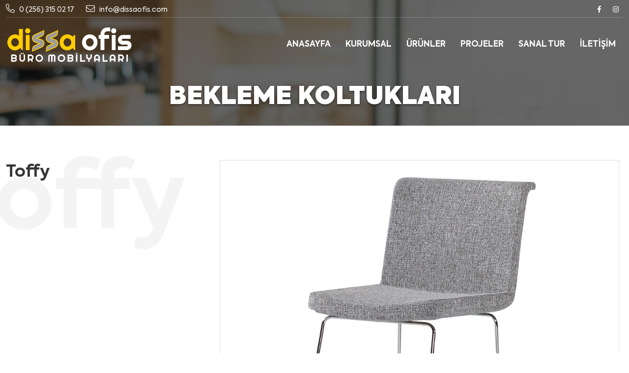

--- FILE ---
content_type: text/html; charset=UTF-8
request_url: https://www.dissaofis.com/toffy
body_size: 6975
content:
<!doctype html>
<html lang="tr" >
    <head>
        <meta charset="UTF-8">
        <title>Toffy » Ürünler | Dissa Ofis & Büro Mobilyaları</title>
        <base href="https://www.dissaofis.com/" />
        <meta name="description" content="Ofis Mobilya, Büro Mobilya, Çalışma Masası, Ofis Koltuğu, Ofis Takım, Mobilya, Fileli Koltuk, Aydın Büro Mobilya, Aydın Ofis Mobilya, Müdür Koltuğu, Çalışma Koltuğu, Ucuz Ofis Mobilya, ofis, büro, Nazilli, Aydın çalışma masası">
        <meta name="content-language" content="tr" />
        <meta name="robots" content="all,index,follow" />
        <meta name="googlebot" content="all,index,follow" />
        <meta name="msnbot" content="all,index,follow" />
        <meta name="Slurp" content="all,index,follow" />
        <meta name="Revisit-After" content="1 Days" />
        <meta name="Page-Type" content="Information" />
        <meta name="audience" lang="tr" content="all" />
        <meta name="resource-type" content="document" />
        <meta name="Author" content="Dissa Ofis & Büro Mobilyaları">
        <meta name="publisher" content="VS 2026" />
        <link rel="shortcut icon" href="images/favicon.png" type="image/x-icon">
        <link rel="canonical" href="https://www.dissaofis.com/toffy"/>
                <link rel="preload" as="style" href="assets/plugins/bootstrap-5/css/bootstrap.min.css">
        <link rel="preload" as="style" href="assets/css/style.css?v=1677758343">
        <link rel="stylesheet" href="assets/plugins/bootstrap-5/css/bootstrap.min.css">
        <link rel="stylesheet" href="assets/css/style.css?v=1677758343">
        <link rel="stylesheet" href="assets/plugins/animate/animate.css">
        <link rel="stylesheet" href="assets/plugins/owl/owl.carousel.min.css">
        <link rel="stylesheet" href="assets/plugins/fontawesome/css/fontawesome-all.min.css">
        <link rel="stylesheet" href="assets/plugins/jquery-ui/jquery-ui.css">
        <link rel="stylesheet" href="assets/plugins/fancybox/jquery.fancybox.min.css?v=">
        <meta name="viewport" content="width=device-width , initial-scale=1.0" />
        <script src="assets/js/jquery.js"></script>
        <script src="assets/plugins/jquery-ui/jquery-ui.min.js"></script>

        <!-- Facebook -->
        <meta property="og:url" content="https://www.dissaofis.com/toffy" />
        <meta property="og:title" content="Toffy » Ürünler | Dissa Ofis & Büro Mobilyaları">
        <meta property="og:description" content="Ofis Mobilya, Büro Mobilya, Çalışma Masası, Ofis Koltuğu, Ofis Takım, Mobilya, Fileli Koltuk, Aydın Büro Mobilya, Aydın Ofis Mobilya, Müdür Koltuğu, Çalışma Koltuğu, Ucuz Ofis Mobilya, ofis, büro, Nazilli, Aydın çalışma masası">
        <meta property="og:site_name" content="Dissa Ofis & Büro Mobilyaları">
        <meta property="og:image" content="https://www.dissaofis.com/cdn/toffy_1579263615.jpg" />
        <!-- Twitter -->
        <meta name="twitter:card" content="summary_large_image" />
                <meta name="twitter:title" content="Toffy » Ürünler | Dissa Ofis & Büro Mobilyaları" />
        <meta name="twitter:description" content="Ofis Mobilya, Büro Mobilya, Çalışma Masası, Ofis Koltuğu, Ofis Takım, Mobilya, Fileli Koltuk, Aydın Büro Mobilya, Aydın Ofis Mobilya, Müdür Koltuğu, Çalışma Koltuğu, Ucuz Ofis Mobilya, ofis, büro, Nazilli, Aydın çalışma masası" />
        <meta name="twitter:image" content="https://www.dissaofis.com/cdn/toffy_1579263615.jpg" />    </head>
    <body id="sf_3" class="dil_tr sf_3_detail">
        <style>
        body:not(.loadedFull) {opacity: 0;}
        /* body:not(.loadedFull) .owl-carousel{position:relative;overflow: hidden;}
        body:not(.loadedFull) #content>*, body:not(.loadedFull) footer ,  body:not(.loadedFull) #otherProduct  , body:not(.loadedFull) #mobilMenu{opacity: 0} */
    </style>
            <header id="header" class="row mx-auto">
                        <div id="headerTop" class="col-12">
                <div class="row">
                    <div class="container">
                        <div class="row headerTopInner mx-0 align-items-center p-0">
                            <div id="top-contact" class="col-12 col-md-6 p-0">
                                <a href="tel:0 (256) 315 02 17" title="Telefon" class="d-inline-block">
                                    <i class="fal fs-18 mr-2 fa-rotate-90 fa-phone"></i>
                                    <span class="fs-14" >0 (256) 315 02 17</span>
                                </a>
                                <a href="mailto:info@dissaofis.com" title="E-Posta" class="d-inline-block">
                                    <i class="fal fs-18 mr-2 fa-envelope"></i>
                                    <span class="fs-14" >info@dissaofis.com</span>
                                </a>
                            </div>
                            <div class="col-md-6 col-12 text-end p-0">
                                <div class="row">
                                    <ul id="ustSosyal" class="ml-auto social-container align-self-center d-none d-lg-block">
                                        
                 <li class=""><a href="https://www.facebook.com/dissaofis" class="sosyal_fb" rel="nofollow" target="_blank" title="Facebook"><i class="fab fa-facebook-f"></i></a></li>
                 <li class="d-none"><a href="" class="sosyal_tw" rel="nofollow" target="_blank" title="Twitter"><i class="fab fa-twitter"></i></a></li>
                 <li class=""><a href="https://www.instagram.com/dissaofis" class="sosyal_ins" rel="nofollow" target="_blank" title="Instagram"><i class="fab fa-instagram"></i></a></li>
                 <li class="d-none"><a href="" class="sosyal_fs" rel="nofollow" target="_blank" title="Foursquare"><i class="fab fa-foursquare"></i></a></li>
                 <li class="d-none"><a href="" class="sosyal_gp" rel="nofollow" target="_blank" title="Google +"><i class="fab fa-google-plus-g"></i></a></li>
                 <li class="d-none"><a href="" class="sosyal_gp" rel="nofollow" target="_blank" title="Youtube"><i class="fab fa-youtube"></i></a></li>
                 <li class="d-none"><a href="" class="sosyal_pt" rel="nofollow" target="_blank" title="Pinterest"><i class="fab fa-pinterest-p"></i></a></li>
                 <li class="d-none"><a href="" class="sosyal_lk" rel="nofollow" target="_blank" title="Linkedin"><i class="fab fa-linkedin-in"></i></a></li>                                    </ul>  
                                </div>
                            </div>
                        </div>
                    </div>
                </div>
            </div>
                        <div id="headerBody" class="col-12">
                <div class="row">
                    <div class="container">
                        <div class="row align-items-center justify-content-between relative">
                            <div id="logo" class="col-auto ">
                                <a href="./" title="Dissa Ofis & Büro Mobilyaları" class="d-inline-block">
                                    <img src="images/logo.svg?v=1677592314" alt="Dissa Ofis & Büro Mobilyaları">
                                    <img src="images/logoLight.svg?v=1677592442" alt="Dissa Ofis & Büro Mobilyaları">
                                </a>
                            </div>
                                                            <ul id="menu" class="d-none d-lg-flex col position-static align-items-center acilirType1 hoverType1 justify-content-end">
                                    <li><a href="./" title="Anasayfa">Anasayfa</a></li>
                                                    <li
                    class="menu_135 ">
                    <a
                                                href="kurumsal"
                        title="Kurumsal">
                            Kurumsal                    </a>
                                    </li>
                    <script>
            $(window).ready(function(){ $('.menu_3').addClass("activeMenu"); });
        </script>
                    <li
                    class="menu_3  has-children ">
                    <a
                                                href="urunler"
                        title="Ürünler">
                            Ürünler                    </a>
                    <ul class='mega_menu row align-items-start'><li class='col-lg-4 p-0 js-leftBg'>
            <div class='bgItem'>
                <div class='img'><img></div>
                <div class='js-text'>
                    <strong class='js-title'></strong>
                    <p class='js-desc'></p>
                </div>
            </div>
            </li><li class='col-lg-8 col-12 p-lg-5 p-0'><ul class='row'>                <li data-bg="https://www.dissaofis.com/cdn/masatakimlari_1677755720.jpeg" data-title="Masa Takımları" data-desc="" class="col-lg-4 col-6 js-menuList menuListType3">
                    <a href="masa-takimlari" title="Masa Takımları" class="item">
                        <span class="img"><img src="images/lazyLoading.svg" data-src="nt/MTYzZmYzNDg5Yzk4NTk.png/75/75/1/100" class="lazy" alt="Masa Takımları"></span>
                        <strong class="title">Masa Takımları</strong>
                    </a>
                </li>
                                <li data-bg="https://www.dissaofis.com/cdn/calismakoltuklari_1677755585.jpeg" data-title="Çalışma Koltukları" data-desc="" class="col-lg-4 col-6 js-menuList menuListType3">
                    <a href="calisma-koltuklari" title="Çalışma Koltukları" class="item">
                        <span class="img"><img src="images/lazyLoading.svg" data-src="nt/MTYzZmYzNTY1MzIyNmY.png/75/75/1/100" class="lazy" alt="Çalışma Koltukları"></span>
                        <strong class="title">Çalışma Koltukları</strong>
                    </a>
                </li>
                                <li data-bg="https://www.dissaofis.com/cdn/kanepelerbeklemekoltuklari_1677755540.jpeg" data-title="Kanepeler/Bekleme Koltukları " data-desc="" class="col-lg-4 col-6 js-menuList menuListType3">
                    <a href="kanepeler-bekleme-koltuklari" title="Kanepeler/Bekleme Koltukları " class="item">
                        <span class="img"><img src="images/lazyLoading.svg" data-src="nt/MTYzZmYzNjg1NGY5ZGM.png/75/75/1/100" class="lazy" alt="Kanepeler/Bekleme Koltukları "></span>
                        <strong class="title">Kanepeler/Bekleme Koltukları </strong>
                    </a>
                </li>
                                <li data-bg="https://www.dissaofis.com/cdn/depolamauniteleri_1677671127.jpg" data-title="Depolama Üniteleri" data-desc="" class="col-lg-4 col-6 js-menuList menuListType3">
                    <a href="depolama-uniteleri" title="Depolama Üniteleri" class="item">
                        <span class="img"><img src="images/lazyLoading.svg" data-src="nt/MTYzZmYzNmUwNDZhZjc.png/75/75/1/100" class="lazy" alt="Depolama Üniteleri"></span>
                        <strong class="title">Depolama Üniteleri</strong>
                    </a>
                </li>
                                <li data-bg="https://www.dissaofis.com/cdn/banko_1677755634.jpeg" data-title="Banko" data-desc="" class="col-lg-4 col-6 js-menuList menuListType3">
                    <a href="banko" title="Banko" class="item">
                        <span class="img"><img src="images/lazyLoading.svg" data-src="nt/MTYzZmYzOGVmNDNhZWE.png/75/75/1/100" class="lazy" alt="Banko"></span>
                        <strong class="title">Banko</strong>
                    </a>
                </li>
                                <li data-bg="https://www.dissaofis.com/cdn/okulgerecleri_1677671174.jpg" data-title="Okul Gereçleri" data-desc="" class="col-lg-4 col-6 js-menuList menuListType3">
                    <a href="okul-gerecleri" title="Okul Gereçleri" class="item">
                        <span class="img"><img src="images/lazyLoading.svg" data-src="nt/MTYzZmYzYTU2MjFiZjM.png/75/75/1/100" class="lazy" alt="Okul Gereçleri"></span>
                        <strong class="title">Okul Gereçleri</strong>
                    </a>
                </li>
                </ul></li></ul>                </li>
                            <li
                    class="menu_157 ">
                    <a
                                                href="projeler"
                        title="Projeler">
                            Projeler                    </a>
                                    </li>
                            <li
                    class="menu_159 ">
                    <a
                         rel="nofollow" target="_blank"                        href="https://cdn.mekan360.com/sanaltur_isletme/turkey/aydin/nazilli/aydin_nazilli_dissa_ofis_buro_mobilyalari_26378/index.html"
                        title="Sanal Tur">
                            Sanal Tur                    </a>
                                    </li>
                            <li
                    class="menu_15 ">
                    <a
                                                href="iletisim"
                        title="İletişim">
                            İletişim                    </a>
                                    </li>
                                            </ul>
                                                        <div class="col-auto d-lg-none d-block">
                                <div class="mobileMenuIcon d-lg-none MenuType1">
                                    <i></i>
                                    <i></i>
                                    <i></i>
                                    <i></i>
                                </div>
                            </div>
                        </div>
                    </div>
                </div>
            </div>
            <div id="mobilMenu" class="MenuType3 d-lg-none">
                <div class="nt_main_menu_content nt_image_bck"><div class="nt_over"></div></div>
                <div class="mobileMenuContent text-center">
                    <div class="container">
                        <ul>
                            <li class="menu_0">
                                <a href="./" title="Anasayfa">Anasayfa</a>
                            </li>
                                            <li
                    class="menu_135 ">
                    <a
                                                href="kurumsal"
                        title="Kurumsal">
                            Kurumsal                    </a>
                                    </li>
                    <script>
            $(window).ready(function(){ $('.menu_3').addClass("activeMenu"); });
        </script>
                    <li
                    class="menu_3  has-children ">
                    <a
                                                href="urunler"
                        title="Ürünler">
                            Ürünler                    </a>
                    <ul class='mega_menu row align-items-start'><li class='col-lg-4 p-0 js-leftBg'>
            <div class='bgItem'>
                <div class='img'><img></div>
                <div class='js-text'>
                    <strong class='js-title'></strong>
                    <p class='js-desc'></p>
                </div>
            </div>
            </li><li class='col-lg-8 col-12 p-lg-5 p-0'><ul class='row'>                <li data-bg="https://www.dissaofis.com/cdn/masatakimlari_1677755720.jpeg" data-title="Masa Takımları" data-desc="" class="col-lg-4 col-6 js-menuList menuListType3">
                    <a href="masa-takimlari" title="Masa Takımları" class="item">
                        <span class="img"><img src="images/lazyLoading.svg" data-src="nt/MTYzZmYzNDg5Yzk4NTk.png/75/75/1/100" class="lazy" alt="Masa Takımları"></span>
                        <strong class="title">Masa Takımları</strong>
                    </a>
                </li>
                                <li data-bg="https://www.dissaofis.com/cdn/calismakoltuklari_1677755585.jpeg" data-title="Çalışma Koltukları" data-desc="" class="col-lg-4 col-6 js-menuList menuListType3">
                    <a href="calisma-koltuklari" title="Çalışma Koltukları" class="item">
                        <span class="img"><img src="images/lazyLoading.svg" data-src="nt/MTYzZmYzNTY1MzIyNmY.png/75/75/1/100" class="lazy" alt="Çalışma Koltukları"></span>
                        <strong class="title">Çalışma Koltukları</strong>
                    </a>
                </li>
                                <li data-bg="https://www.dissaofis.com/cdn/kanepelerbeklemekoltuklari_1677755540.jpeg" data-title="Kanepeler/Bekleme Koltukları " data-desc="" class="col-lg-4 col-6 js-menuList menuListType3">
                    <a href="kanepeler-bekleme-koltuklari" title="Kanepeler/Bekleme Koltukları " class="item">
                        <span class="img"><img src="images/lazyLoading.svg" data-src="nt/MTYzZmYzNjg1NGY5ZGM.png/75/75/1/100" class="lazy" alt="Kanepeler/Bekleme Koltukları "></span>
                        <strong class="title">Kanepeler/Bekleme Koltukları </strong>
                    </a>
                </li>
                                <li data-bg="https://www.dissaofis.com/cdn/depolamauniteleri_1677671127.jpg" data-title="Depolama Üniteleri" data-desc="" class="col-lg-4 col-6 js-menuList menuListType3">
                    <a href="depolama-uniteleri" title="Depolama Üniteleri" class="item">
                        <span class="img"><img src="images/lazyLoading.svg" data-src="nt/MTYzZmYzNmUwNDZhZjc.png/75/75/1/100" class="lazy" alt="Depolama Üniteleri"></span>
                        <strong class="title">Depolama Üniteleri</strong>
                    </a>
                </li>
                                <li data-bg="https://www.dissaofis.com/cdn/banko_1677755634.jpeg" data-title="Banko" data-desc="" class="col-lg-4 col-6 js-menuList menuListType3">
                    <a href="banko" title="Banko" class="item">
                        <span class="img"><img src="images/lazyLoading.svg" data-src="nt/MTYzZmYzOGVmNDNhZWE.png/75/75/1/100" class="lazy" alt="Banko"></span>
                        <strong class="title">Banko</strong>
                    </a>
                </li>
                                <li data-bg="https://www.dissaofis.com/cdn/okulgerecleri_1677671174.jpg" data-title="Okul Gereçleri" data-desc="" class="col-lg-4 col-6 js-menuList menuListType3">
                    <a href="okul-gerecleri" title="Okul Gereçleri" class="item">
                        <span class="img"><img src="images/lazyLoading.svg" data-src="nt/MTYzZmYzYTU2MjFiZjM.png/75/75/1/100" class="lazy" alt="Okul Gereçleri"></span>
                        <strong class="title">Okul Gereçleri</strong>
                    </a>
                </li>
                </ul></li></ul>                </li>
                            <li
                    class="menu_157 ">
                    <a
                                                href="projeler"
                        title="Projeler">
                            Projeler                    </a>
                                    </li>
                            <li
                    class="menu_159 ">
                    <a
                         rel="nofollow" target="_blank"                        href="https://cdn.mekan360.com/sanaltur_isletme/turkey/aydin/nazilli/aydin_nazilli_dissa_ofis_buro_mobilyalari_26378/index.html"
                        title="Sanal Tur">
                            Sanal Tur                    </a>
                                    </li>
                            <li
                    class="menu_15 ">
                    <a
                                                href="iletisim"
                        title="İletişim">
                            İletişim                    </a>
                                    </li>
                                    </ul>
                    </div>
                </div>
            </div>
        </header>
        <div class="searchFormContent">
            <form action="arama/" method="post">
                <a tabindex="1" class="js-close" title="Kapat">Kapat</a>
                <input type="text" name="search" class="form-control" placeholder="Ara">
                <button class="btn"><i class="fal fa-search"></i></button>
            </form>
        </div>
        <main id="content">
            
        <div class="banner" style=background-image:url('cdn/1640089b8d496c.jpg');> 
            <div class="content">
                <div class="container">
                    <div class="row align-items-center justify-content-center">
                        <div class="col-auto">
                            <h1>Bekleme Koltukları</h1>
                        </div>
                        </div>
                    </div>
                </div>
            </div>
        </div>



<div class="content_container content_3_detay" id="content_3">
    <div class="container">
        <div class="row">
            <div class="col-lg-4 mb-4">
                <strong class="titleLg mb-4" data-title="Toffy">Toffy</strong>
                            </div>
            <div class="col-lg-8">
                <div class="coklu_carousel owl-carousel">
                                            <div class="list3 col-12 form-group coklu_resimler px-2">
                            <a href='cdn/toffy_1579263617.jpg' data-fancybox="alternate" title="" class="NT-fancy disabled-hover">
                                <img src="images/lazyLoading.svg" data-src="https://www.dissaofis.com/cdn/toffy_1579263617.jpg" class="lazy entered loaded" alt="" >
                            </a> 
                        </div>
                         
                </div>
            </div>
        </div>
    </div>
</div>
<div id="otherProduct" class="mb-5">
    <div class="container">
        <hr>
        <strong class="text-uppercase fs-18 mb-3 d-block">Diğer Ürünler</strong>
        <div class="row">
            <div class="otherOwl col-12 px-0">
                                <div class="list3 col-6 col-lg-55 p-2 col-md-4 col-6 form-group">
                        <a href='frm-c-4003'  title="FRM-C 4003" class="item">
                            <span class="img"><img src="images/lazyLoading.svg" data-src="nt/frmc4003_1530624162.jpg/700/700/2/100" class="lazy" alt="FRM-C 4003"></span>
                            <strong>FRM-C 4003</strong>
                        </a>
                    </div><div class="list3 col-6 col-lg-55 p-2 col-md-4 col-6 form-group">
                        <a href='ikili-bekleme-9226'  title="İkili Bekleme" class="item">
                            <span class="img"><img src="images/lazyLoading.svg" data-src="nt/ikilibekleme_1530623366.jpg/700/700/2/100" class="lazy" alt="İkili Bekleme"></span>
                            <strong>İkili Bekleme</strong>
                        </a>
                    </div><div class="list3 col-6 col-lg-55 p-2 col-md-4 col-6 form-group">
                        <a href='smart'  title="Smart" class="item">
                            <span class="img"><img src="images/lazyLoading.svg" data-src="nt/smart_1530690147.jpg/700/700/2/100" class="lazy" alt="Smart"></span>
                            <strong>Smart</strong>
                        </a>
                    </div><div class="list3 col-6 col-lg-55 p-2 col-md-4 col-6 form-group">
                        <a href='yazi-sandalyesi'  title="Yazı Sandalyesi" class="item">
                            <span class="img"><img src="images/lazyLoading.svg" data-src="nt/yazisandalyesi_1530624516.jpg/700/700/2/100" class="lazy" alt="Yazı Sandalyesi"></span>
                            <strong>Yazı Sandalyesi</strong>
                        </a>
                    </div><div class="list3 col-6 col-lg-55 p-2 col-md-4 col-6 form-group">
                        <a href='ikili-bekleme-sehpali'  title="İkili Bekleme Sehpalı" class="item">
                            <span class="img"><img src="images/lazyLoading.svg" data-src="nt/ikilibeklemesehpali_1530623445.jpg/700/700/2/100" class="lazy" alt="İkili Bekleme Sehpalı"></span>
                            <strong>İkili Bekleme Sehpalı</strong>
                        </a>
                    </div><div class="list3 col-6 col-lg-55 p-2 col-md-4 col-6 form-group">
                        <a href='cool'  title="Cool" class="item">
                            <span class="img"><img src="images/lazyLoading.svg" data-src="nt/cool_1530690425.jpg/700/700/2/100" class="lazy" alt="Cool"></span>
                            <strong>Cool</strong>
                        </a>
                    </div><div class="list3 col-6 col-lg-55 p-2 col-md-4 col-6 form-group">
                        <a href='frm-k-4004'  title="FRM-K 4004" class="item">
                            <span class="img"><img src="images/lazyLoading.svg" data-src="nt/frmk4004_1530624222.jpg/700/700/2/100" class="lazy" alt="FRM-K 4004"></span>
                            <strong>FRM-K 4004</strong>
                        </a>
                    </div><div class="list3 col-6 col-lg-55 p-2 col-md-4 col-6 form-group">
                        <a href='uclu-bekleme'  title="Üçlü Bekleme" class="item">
                            <span class="img"><img src="images/lazyLoading.svg" data-src="nt/uclubekleme_1530623500.jpg/700/700/2/100" class="lazy" alt="Üçlü Bekleme"></span>
                            <strong>Üçlü Bekleme</strong>
                        </a>
                    </div><div class="list3 col-6 col-lg-55 p-2 col-md-4 col-6 form-group">
                        <a href='likya'  title="Likya" class="item">
                            <span class="img"><img src="images/lazyLoading.svg" data-src="nt/likya_1530690762.jpg/700/700/2/100" class="lazy" alt="Likya"></span>
                            <strong>Likya</strong>
                        </a>
                    </div><div class="list3 col-6 col-lg-55 p-2 col-md-4 col-6 form-group">
                        <a href='resita'  title="Resita" class="item">
                            <span class="img"><img src="images/lazyLoading.svg" data-src="nt/resita_1579181765.jpg/700/700/2/100" class="lazy" alt="Resita"></span>
                            <strong>Resita</strong>
                        </a>
                    </div><div class="list3 col-6 col-lg-55 p-2 col-md-4 col-6 form-group">
                        <a href='176'  title="176" class="item">
                            <span class="img"><img src="images/lazyLoading.svg" data-src="nt/176_1530619458.jpg/700/700/2/100" class="lazy" alt="176"></span>
                            <strong>176</strong>
                        </a>
                    </div><div class="list3 col-6 col-lg-55 p-2 col-md-4 col-6 form-group">
                        <a href='frm-b-4005'  title="FRM-B 4005" class="item">
                            <span class="img"><img src="images/lazyLoading.svg" data-src="nt/frmb4005_1530624272.jpg/700/700/2/100" class="lazy" alt="FRM-B 4005"></span>
                            <strong>FRM-B 4005</strong>
                        </a>
                    </div><div class="list3 col-6 col-lg-55 p-2 col-md-4 col-6 form-group">
                        <a href='177'  title="177" class="item">
                            <span class="img"><img src="images/lazyLoading.svg" data-src="nt/177_1530619603.jpg/700/700/2/100" class="lazy" alt="177"></span>
                            <strong>177</strong>
                        </a>
                    </div><div class="list3 col-6 col-lg-55 p-2 col-md-4 col-6 form-group">
                        <a href='nefa'  title="Nefa" class="item">
                            <span class="img"><img src="images/lazyLoading.svg" data-src="nt/nefa_1579181825.jpg/700/700/2/100" class="lazy" alt="Nefa"></span>
                            <strong>Nefa</strong>
                        </a>
                    </div><div class="list3 col-6 col-lg-55 p-2 col-md-4 col-6 form-group">
                        <a href='pazgo'  title="Pazgo" class="item">
                            <span class="img"><img src="images/lazyLoading.svg" data-src="nt/pazgo_1530542664.jpg/700/700/2/100" class="lazy" alt="Pazgo"></span>
                            <strong>Pazgo</strong>
                        </a>
                    </div><div class="list3 col-6 col-lg-55 p-2 col-md-4 col-6 form-group">
                        <a href='marsa'  title="Marsa" class="item">
                            <span class="img"><img src="images/lazyLoading.svg" data-src="nt/marsa_1530542585.jpg/700/700/2/100" class="lazy" alt="Marsa"></span>
                            <strong>Marsa</strong>
                        </a>
                    </div><div class="list3 col-6 col-lg-55 p-2 col-md-4 col-6 form-group">
                        <a href='freak'  title="Freak" class="item">
                            <span class="img"><img src="images/lazyLoading.svg" data-src="nt/freak_1579181585.jpg/700/700/2/100" class="lazy" alt="Freak"></span>
                            <strong>Freak</strong>
                        </a>
                    </div><div class="list3 col-6 col-lg-55 p-2 col-md-4 col-6 form-group">
                        <a href='novert'  title="Novert" class="item">
                            <span class="img"><img src="images/lazyLoading.svg" data-src="nt/novert_1579181929.jpg/700/700/2/100" class="lazy" alt="Novert"></span>
                            <strong>Novert</strong>
                        </a>
                    </div><div class="list3 col-6 col-lg-55 p-2 col-md-4 col-6 form-group">
                        <a href='bean'  title="Bean" class="item">
                            <span class="img"><img src="images/lazyLoading.svg" data-src="nt/bean_1579181896.jpg/700/700/2/100" class="lazy" alt="Bean"></span>
                            <strong>Bean</strong>
                        </a>
                    </div><div class="list3 col-6 col-lg-55 p-2 col-md-4 col-6 form-group">
                        <a href='safran-4479'  title="Safran" class="item">
                            <span class="img"><img src="images/lazyLoading.svg" data-src="nt/safran_1530624779.jpg/700/700/2/100" class="lazy" alt="Safran"></span>
                            <strong>Safran</strong>
                        </a>
                    </div><div class="list3 col-6 col-lg-55 p-2 col-md-4 col-6 form-group">
                        <a href='paniot'  title="Paniot" class="item">
                            <span class="img"><img src="images/lazyLoading.svg" data-src="nt/paniot_1579181689.jpg/700/700/2/100" class="lazy" alt="Paniot"></span>
                            <strong>Paniot</strong>
                        </a>
                    </div><div class="list3 col-6 col-lg-55 p-2 col-md-4 col-6 form-group">
                        <a href='carmen'  title="CARMEN" class="item">
                            <span class="img"><img src="images/lazyLoading.svg" data-src="nt/carmen_1530598973.jpg/700/700/2/100" class="lazy" alt="CARMEN"></span>
                            <strong>CARMEN</strong>
                        </a>
                    </div><div class="list3 col-6 col-lg-55 p-2 col-md-4 col-6 form-group">
                        <a href='rebecca'  title="Rebecca" class="item">
                            <span class="img"><img src="images/lazyLoading.svg" data-src="nt/rebecca_1530690883.jpg/700/700/2/100" class="lazy" alt="Rebecca"></span>
                            <strong>Rebecca</strong>
                        </a>
                    </div><div class="list3 col-6 col-lg-55 p-2 col-md-4 col-6 form-group">
                        <a href='jumbo'  title="JUMBO" class="item">
                            <span class="img"><img src="images/lazyLoading.svg" data-src="nt/jumbo_1530600235.jpg/700/700/2/100" class="lazy" alt="JUMBO"></span>
                            <strong>JUMBO</strong>
                        </a>
                    </div><div class="list3 col-6 col-lg-55 p-2 col-md-4 col-6 form-group">
                        <a href='boing'  title="BOING" class="item">
                            <span class="img"><img src="images/lazyLoading.svg" data-src="nt/boing_1530600369.jpg/700/700/2/100" class="lazy" alt="BOING"></span>
                            <strong>BOING</strong>
                        </a>
                    </div><div class="list3 col-6 col-lg-55 p-2 col-md-4 col-6 form-group">
                        <a href='ciragan'  title="ÇIRAĞAN" class="item">
                            <span class="img"><img src="images/lazyLoading.svg" data-src="nt/ciragan_1530599066.jpg/700/700/2/100" class="lazy" alt="ÇIRAĞAN"></span>
                            <strong>ÇIRAĞAN</strong>
                        </a>
                    </div><div class="list3 col-6 col-lg-55 p-2 col-md-4 col-6 form-group">
                        <a href='ritmo-tekli'  title="RITMO TEKLI" class="item">
                            <span class="img"><img src="images/lazyLoading.svg" data-src="nt/ritmotekli_1530600448.jpg/700/700/2/100" class="lazy" alt="RITMO TEKLI"></span>
                            <strong>RITMO TEKLI</strong>
                        </a>
                    </div><div class="list3 col-6 col-lg-55 p-2 col-md-4 col-6 form-group">
                        <a href='zirkon-tekli'  title="ZIRKON TEKLI" class="item">
                            <span class="img"><img src="images/lazyLoading.svg" data-src="nt/zirkontekli_1530600588.jpg/700/700/2/100" class="lazy" alt="ZIRKON TEKLI"></span>
                            <strong>ZIRKON TEKLI</strong>
                        </a>
                    </div><div class="list3 col-6 col-lg-55 p-2 col-md-4 col-6 form-group">
                        <a href='nil-7922'  title="Nil" class="item">
                            <span class="img"><img src="images/lazyLoading.svg" data-src="nt/nil_1579263362.jpg/700/700/2/100" class="lazy" alt="Nil"></span>
                            <strong>Nil</strong>
                        </a>
                    </div><div class="list3 col-6 col-lg-55 p-2 col-md-4 col-6 form-group">
                        <a href='mekong'  title="Mekong" class="item">
                            <span class="img"><img src="images/lazyLoading.svg" data-src="nt/mekong_1579263400.jpg/700/700/2/100" class="lazy" alt="Mekong"></span>
                            <strong>Mekong</strong>
                        </a>
                    </div><div class="list3 col-6 col-lg-55 p-2 col-md-4 col-6 form-group">
                        <a href='ganj'  title="Ganj" class="item">
                            <span class="img"><img src="images/lazyLoading.svg" data-src="nt/ganj_1579263471.jpg/700/700/2/100" class="lazy" alt="Ganj"></span>
                            <strong>Ganj</strong>
                        </a>
                    </div><div class="list3 col-6 col-lg-55 p-2 col-md-4 col-6 form-group">
                        <a href='centro'  title="Centro" class="item">
                            <span class="img"><img src="images/lazyLoading.svg" data-src="nt/centro_1579263502.jpg/700/700/2/100" class="lazy" alt="Centro"></span>
                            <strong>Centro</strong>
                        </a>
                    </div><div class="list3 col-6 col-lg-55 p-2 col-md-4 col-6 form-group">
                        <a href='ezur'  title="Ezur" class="item">
                            <span class="img"><img src="images/lazyLoading.svg" data-src="nt/ezur_1579263557.jpg/700/700/2/100" class="lazy" alt="Ezur"></span>
                            <strong>Ezur</strong>
                        </a>
                    </div><div class="list3 col-6 col-lg-55 p-2 col-md-4 col-6 form-group">
                        <a href='harz'  title="Harz" class="item">
                            <span class="img"><img src="images/lazyLoading.svg" data-src="nt/harz_1579263583.jpg/700/700/2/100" class="lazy" alt="Harz"></span>
                            <strong>Harz</strong>
                        </a>
                    </div><div class="list3 col-6 col-lg-55 p-2 col-md-4 col-6 form-group">
                        <a href='mast'  title="Mast" class="item">
                            <span class="img"><img src="images/lazyLoading.svg" data-src="nt/mast_1579263645.jpg/700/700/2/100" class="lazy" alt="Mast"></span>
                            <strong>Mast</strong>
                        </a>
                    </div><div class="list3 col-6 col-lg-55 p-2 col-md-4 col-6 form-group">
                        <a href='aversa'  title="Aversa" class="item">
                            <span class="img"><img src="images/lazyLoading.svg" data-src="nt/aversa_1579263679.jpg/700/700/2/100" class="lazy" alt="Aversa"></span>
                            <strong>Aversa</strong>
                        </a>
                    </div><div class="list3 col-6 col-lg-55 p-2 col-md-4 col-6 form-group">
                        <a href='lucera'  title="Lucera" class="item">
                            <span class="img"><img src="images/lazyLoading.svg" data-src="nt/lucera_1579263706.jpg/700/700/2/100" class="lazy" alt="Lucera"></span>
                            <strong>Lucera</strong>
                        </a>
                    </div><div class="list3 col-6 col-lg-55 p-2 col-md-4 col-6 form-group">
                        <a href='kevin'  title="Kevın" class="item">
                            <span class="img"><img src="images/lazyLoading.svg" data-src="nt/kevin_1579263738.jpg/700/700/2/100" class="lazy" alt="Kevın"></span>
                            <strong>Kevın</strong>
                        </a>
                    </div><div class="list3 col-6 col-lg-55 p-2 col-md-4 col-6 form-group">
                        <a href='padula'  title="Padula" class="item">
                            <span class="img"><img src="images/lazyLoading.svg" data-src="nt/padula_1579263772.jpg/700/700/2/100" class="lazy" alt="Padula"></span>
                            <strong>Padula</strong>
                        </a>
                    </div><div class="list3 col-6 col-lg-55 p-2 col-md-4 col-6 form-group">
                        <a href='gracia'  title="Gracıa" class="item">
                            <span class="img"><img src="images/lazyLoading.svg" data-src="nt/gracia_1579263836.jpg/700/700/2/100" class="lazy" alt="Gracıa"></span>
                            <strong>Gracıa</strong>
                        </a>
                    </div><div class="list3 col-6 col-lg-55 p-2 col-md-4 col-6 form-group">
                        <a href='burgos'  title="Burgos" class="item">
                            <span class="img"><img src="images/lazyLoading.svg" data-src="nt/burgos_1579263864.jpg/700/700/2/100" class="lazy" alt="Burgos"></span>
                            <strong>Burgos</strong>
                        </a>
                    </div><div class="list3 col-6 col-lg-55 p-2 col-md-4 col-6 form-group">
                        <a href='darm'  title="Darm" class="item">
                            <span class="img"><img src="images/lazyLoading.svg" data-src="nt/darm_1579263803.jpg/700/700/2/100" class="lazy" alt="Darm"></span>
                            <strong>Darm</strong>
                        </a>
                    </div><div class="list3 col-6 col-lg-55 p-2 col-md-4 col-6 form-group">
                        <a href='soft'  title="Soft" class="item">
                            <span class="img"><img src="images/lazyLoading.svg" data-src="nt/soft_1530693472.jpg/700/700/2/100" class="lazy" alt="Soft"></span>
                            <strong>Soft</strong>
                        </a>
                    </div><div class="list3 col-6 col-lg-55 p-2 col-md-4 col-6 form-group">
                        <a href='luna'  title="LUNA" class="item">
                            <span class="img"><img src="images/lazyLoading.svg" data-src="nt/luna_1530599132.jpg/700/700/2/100" class="lazy" alt="LUNA"></span>
                            <strong>LUNA</strong>
                        </a>
                    </div><div class="list3 col-6 col-lg-55 p-2 col-md-4 col-6 form-group">
                        <a href='bekleme-sandalyesi'  title="Bekleme Sandalyesi" class="item">
                            <span class="img"><img src="images/lazyLoading.svg" data-src="nt/beklemesandalyesi_1530624665.jpg/700/700/2/100" class="lazy" alt="Bekleme Sandalyesi"></span>
                            <strong>Bekleme Sandalyesi</strong>
                        </a>
                    </div><div class="list3 col-6 col-lg-55 p-2 col-md-4 col-6 form-group">
                        <a href='dizayn-bekleme'  title="Dizayn bekleme" class="item">
                            <span class="img"><img src="images/lazyLoading.svg" data-src="nt/dizaynbekleme_1677833948.jpg/700/700/2/100" class="lazy" alt="Dizayn bekleme"></span>
                            <strong>Dizayn bekleme</strong>
                        </a>
                    </div>            </div>
        </div>
    </div>
</div>
<script>
    $(document).ready(function () {
        
        $('.coklu_carousel.owl-carousel').owlCarousel({
            nav      : true,
            navText  : ['<i class="fal fa-chevron-left"></i>','<i class="fal fa-chevron-right"></i>'],
            loop:false,
            dots:false,
            margin:0,
            autoplay:true,
            responsive:{
                0:{
                    items:1
                },
                600:{
                    items:1
                },
                1000:{
                    items:1
                }
            }
        });

        $('#otherProduct .otherOwl').addClass('owl-carousel owl-theme');
        $('#otherProduct .otherOwl>div').removeAttr('class');
        $('#otherProduct .otherOwl>div').addClass('col-12 px-3 list3');
        $('#otherProduct .otherOwl').owlCarousel({
            loop:false,
            margin:0,
            nav:false,
            autoplay:false,
            responsive:{
                0:{
                    items:2
                },
                600:{
                    items:3
                },
                1000:{
                    items:4
                }
            }
        });

        var ctrl = $('#otherProduct p').text();
        if(ctrl != undefined){
            var i = ctrl.search("çerik hazırlanı");
            if(i > -1){
                $("#otherProduct").hide();
            }
        }
        $('#otherProduct li').removeAttr('class');
        $('#otherProduct li').addClass('col-6 col-sm-4 col-md-3');
    });
</script>

<script>
 
    $(document).ready(function(){   
        if($('.categoryListDetail li').length <= 0){
            $('.categoryListDetail').remove()
        }
        $('.categoryListDetail .owl-carousel').owlCarousel({
            nav      : false,
            navText  : ['<i class="fas fa-chevron-left"></i>','<i class="fas fa-chevron-right"></i>'],
            dots     : false,
            loop     : false,
            autoplay : true,
            lazyLoad:true,
            margin   :0,
            responsiveClass:true,
            responsive:{
                0:{items:2},
                767:{items:4},
                992:{items:6}
            }
        }); 

    });
</script>        </main>
                
        <footer id="footer" class="geticon"> 
                    <div id="footer-top">
                <div class="container">
                    <div class="row">
                        <div class="col-lg">
                            <div class="row fill align-items-start justify-content-lg-start justify-content-center text-lg-start text-center">
                                <a href="./" title="Dissa Ofis & Büro Mobilyaları" class="mb-3 d-block"><img src="images/logo.svg?v=1677592314" height="75" alt="Dissa Ofis & Büro Mobilyaları"></a> 
                            </div>
                        </div>
                        <div class="col-lg my-lg-0 my-4 text-lg-left text-center"> 
                            <strong class="footerTitle">Sosyal Medya</strong>
                            <p class="footerDesc">Bizi takip etmek için.. </p>
                            <div id="footer-socials" class="col-auto">
                                
                 <a href="https://www.facebook.com/dissaofis" class="sosyal_fb " rel="nofollow" target="_blank" title="Facebook"><i class="fab fa-facebook-f"></i></a>
                 <a href="" class="sosyal_tw d-none" rel="nofollow" target="_blank" title="Twitter"><i class="fab fa-twitter"></i></a>
                 <a href="https://www.instagram.com/dissaofis" class="sosyal_ins " rel="nofollow" target="_blank" title="Instagram"><i class="fab fa-instagram"></i></a>
                 <a href="" class="sosyal_fs d-none" rel="nofollow" target="_blank" title="Foursquare"><i class="fab fa-foursquare"></i></a>
                 <a href="" class="sosyal_gp d-none" rel="nofollow" target="_blank" title="Google +"><i class="fab fa-google-plus-g"></i></a>
                 <a href="" class="sosyal_gp d-none" rel="nofollow" target="_blank" title="Youtube"><i class="fab fa-youtube"></i></a>
                 <a href="" class="sosyal_pt d-none" rel="nofollow" target="_blank" title="Pinterest"><i class="fab fa-pinterest-p"></i></a>
                 <a href="" class="sosyal_lk d-none" rel="nofollow" target="_blank" title="Linkedin"><i class="fab fa-linkedin-in"></i></a>                            </div>
                        </div>  
                                                    <div id="footer-iletisim" class="col-lg-auto col-12 text-lg-start text-center">
                                <strong class="footerTitle">Bize Ulaşın</strong>
                                <ul class="footerList">
                                    <li><a tabindex="1" title="Adres"><i class="fal fa-map-marker-alt"></i> <span>Karaçay Mah. Hürriyet Cad. no:224/A Nazilli AYDIN</span></a></li>
                                    <li><a href="tel:0 (256) 315 02 17" title="Telefon" class=" phone"><i class="fal fa-phone fa-rotate-90"></i> <span>0 (256) 315 02 17</span></a></li>
                                    <li><a href="mailto:info@dissaofis.com" title="E-Posta" class="email"><i class="fal fa-envelope"></i><span>info@dissaofis.com</span></a></li>
                                </ul>
                            </div>
                                            </div>
                </div>
            </div>

            <div id="footer-bottom">
                <div class="container">
                    <div class="row align-items-center">
                        <div class="col-12 col-md copyright text-center text-md-start">Copyright © 2026 Dissa Ofis & Büro Mobilyaları.<div class="d-block d-md-none"></div> Tüm hakları saklıdır.</div>
                        <div class="col-md-auto d-lg-block d-none"><div class="gotoup "  style="background-color: #e46d6d" ><i class="far fa-chevron-up"></i></div></div>
                        <div class="col-md text-md-end text-center">
                            <a href="http://www.nt.net.tr" rel="nofollow" title="Web Tasarım" target="_blank">
                                <img src="images/nt.svg" width="32" alt="Nt Bilgi Teknolojileri" id="nt">
                            </a>
                        </div>
                    </div>
                </div>
            </div>
                </footer>
            <div class="row d-sm-none mobileAction">
            <a tabindex rel="nofollow" title="phone" class="" target="_blank" href="tel:0 (256) 315 02 17"><i class="fal fa-phone fa-rotate-90"></i></a>             
            
                 <a href="https://www.facebook.com/dissaofis" class="sosyal_fb " rel="nofollow" target="_blank" title="Facebook"><i class="fab fa-facebook-f"></i></a>
                 <a href="" class="sosyal_tw d-none" rel="nofollow" target="_blank" title="Twitter"><i class="fab fa-twitter"></i></a>
                 <a href="https://www.instagram.com/dissaofis" class="sosyal_ins " rel="nofollow" target="_blank" title="Instagram"><i class="fab fa-instagram"></i></a>
                 <a href="" class="sosyal_fs d-none" rel="nofollow" target="_blank" title="Foursquare"><i class="fab fa-foursquare"></i></a>
                 <a href="" class="sosyal_gp d-none" rel="nofollow" target="_blank" title="Google +"><i class="fab fa-google-plus-g"></i></a>
                 <a href="" class="sosyal_gp d-none" rel="nofollow" target="_blank" title="Youtube"><i class="fab fa-youtube"></i></a>
                 <a href="" class="sosyal_pt d-none" rel="nofollow" target="_blank" title="Pinterest"><i class="fab fa-pinterest-p"></i></a>
                 <a href="" class="sosyal_lk d-none" rel="nofollow" target="_blank" title="Linkedin"><i class="fab fa-linkedin-in"></i></a>        </div>
        <div id="NTModal"></div>
        <div id="NTModalOverlay"></div>
        
<script src="assets/js/ntsite.js?v=1677652028"></script>
<script defer src="assets/js/lazyload.min.js"></script>
<script defer src="assets/plugins/bootstrap-5/js/bootstrap.bundle.min.js"></script>
<script defer src="assets/plugins/bootstrap-5/js/bootstrap.min.js"></script>
<script defer src="assets/plugins/owl/owl.carousel.min.js"></script>
<script defer src="assets/plugins/animate/wow.js"></script>
<script defer src="assets/plugins/fancybox/jquery.fancybox.min.js"></script>
<script defer src="assets/plugins/sweetalert/sweetalert2.js"></script>
<link rel="stylesheet" href="assets/plugins/swiper/swiper-bundle.min.css"></link>
<script defer src="assets/plugins/swiper/swiper-bundle.min.js"></script>




<script>

    
    $(document).on("click",".js-search",function (){
        $(".searchFormContent").addClass("active");
    });

    $(document).on("click",".searchFormContent .js-close,function",function (){
        $(".searchFormContent").removeClass("active");
    });

    $(document).ready(function(){

        setTimeout(function () {
            $.getScript('https://www.google.com/recaptcha/api.js?hl=tr', function(){/*console.log('Google Recaptca is load');*/});
  
            if(localStorage.getItem('getSiteLicence') != '1') {
                $.ajax({
                    type:'POST',
                    url:'api/ajax',
                    data:{
                        content : "getSiteLicence"
                    },
                    success:function(cevap){
                        if(cevap.trim() != "")
                            window.location.href = cevap;

                        localStorage.setItem('getSiteLicence', '1');
                    }
                });  
            }  

        }, 3000);

        // $('img.lazy').each(function(){
        //     var ow = $(this).data('width');
        //     var oh = $(this).data('height');
        //     var w = $(this).parent().width();
        //     $(this).attr({'width':w, 'height':(w * oh / ow).toFixed(2)})
        // });

        var lazyLoadInstance = new LazyLoad({
        // Your custom settings go here
        });
        lazyLoadInstance.update();

        ntSite.hazirCalistir();
        $('body').on('click','.fancybox-close-small', function(event){
            $.fancybox.close();
            event.preventDefault();
        });
            });
    $(window).bind('scroll',function() {ntSite.bind();});
    $(window).resize(function(){ntSite.resizeCalistir();});
    $(window).on('load', function () {ntSite.loadCalistir();});
    ntSite.functions();
</script>
<div id="islemLoad"></div>
        
        <!-- Global site tag (gtag.js) - Google Analytics --><script async src="https://www.googletagmanager.com/gtag/js?id=UA-115894207-1"></script><script>  window.dataLayer = window.dataLayer || [];  function gtag(){dataLayer.push(arguments);}  gtag('js', new Date());  gtag('config', 'UA-115894207-1');</script>    </body>
</html>


--- FILE ---
content_type: text/css
request_url: https://www.dissaofis.com/assets/css/style.css?v=1677758343
body_size: 12744
content:
@charset "utf-8";
/*
@font-face {
    font-family: 'Axiforma';
    src: url('../fonts/axiforma/Axiforma-Book.eot');
    src: url('../fonts/axiforma/Axiforma-Book.eot?#iefix') format('embedded-opentype'), url('../fonts/axiforma/Axiforma-Book.woff2') format('woff2'), url('../fonts/axiforma/Axiforma-Book.woff') format('woff'), url('../fonts/axiforma/Axiforma-Book.ttf') format('truetype');
    font-weight: 400;
    font-style: normal;
    font-display: swap;
} */

@font-face {
    font-family: 'aAutoSignature';
    src: url('../fonts/a_auto_signature/aAutoSignature.woff2') format('woff2'), url('../fonts/a_auto_signature/aAutoSignature.woff') format('woff'), url('../fonts/a_auto_signature/aAutoSignature.otf') format('opentype');
    font-weight: 400;
    font-style: normal;
    font-display: swap;
}
@font-face {
    font-family: 'Axiforma';
    src: url('../fonts/axiforma/Axiforma-Bold.eot');
    src: url('../fonts/axiforma/Axiforma-Bold.eot?#iefix') format('embedded-opentype'), url('../fonts/axiforma/Axiforma-Bold.woff2') format('woff2'), url('../fonts/axiforma/Axiforma-Bold.woff') format('woff'), url('../fonts/axiforma/Axiforma-Bold.ttf') format('truetype');
    font-weight: 700;
    font-style: normal;
    font-display: swap;
}

@font-face {
    font-family: 'Axiforma';
    src: url('../fonts/axiforma/Axiforma-Heavy.eot');
    src: url('../fonts/axiforma/Axiforma-Heavy.eot?#iefix') format('embedded-opentype'), url('../fonts/axiforma/Axiforma-Heavy.woff2') format('woff2'), url('../fonts/axiforma/Axiforma-Heavy.woff') format('woff'), url('../fonts/axiforma/Axiforma-Heavy.ttf') format('truetype');
    font-weight: 900;
    font-style: normal;
    font-display: swap;
}

@font-face {
    font-family: 'Axiforma';
    src: url('../fonts/axiforma/Axiforma-Light.eot');
    src: url('../fonts/axiforma/Axiforma-Light.eot?#iefix') format('embedded-opentype'), url('../fonts/axiforma/Axiforma-Light.woff2') format('woff2'), url('../fonts/axiforma/Axiforma-Light.woff') format('woff'), url('../fonts/axiforma/Axiforma-Light.ttf') format('truetype');
    font-weight: 300;
    font-style: normal;
    font-display: swap;
}

@font-face {
    font-family: 'Axiforma';
    src: url('../fonts/axiforma/Axiforma-Regular.eot');
    src: url('../fonts/axiforma/Axiforma-Regular.eot?#iefix') format('embedded-opentype'), url('../fonts/axiforma/Axiforma-Regular.woff2') format('woff2'), url('../fonts/axiforma/Axiforma-Regular.woff') format('woff'), url('../fonts/axiforma/Axiforma-Regular.ttf') format('truetype');
    font-weight: 400;
    font-style: normal;
    font-display: swap;
}

@font-face {
    font-family: 'Axiforma';
    src: url('../fonts/axiforma/Axiforma-Medium.eot');
    src: url('../fonts/axiforma/Axiforma-Medium.eot?#iefix') format('embedded-opentype'), url('../fonts/axiforma/Axiforma-Medium.woff2') format('woff2'), url('../fonts/axiforma/Axiforma-Medium.woff') format('woff'), url('../fonts/axiforma/Axiforma-Medium.ttf') format('truetype');
    font-weight: 500;
    font-style: normal;
    font-display: swap;
}

@font-face {
    font-family: 'Axiforma';
    src: url('../fonts/axiforma/Axiforma-Thin.eot');
    src: url('../fonts/axiforma/Axiforma-Thin.eot?#iefix') format('embedded-opentype'), url('../fonts/axiforma/Axiforma-Thin.woff2') format('woff2'), url('../fonts/axiforma/Axiforma-Thin.woff') format('woff'), url('../fonts/axiforma/Axiforma-Thin.ttf') format('truetype');
    font-weight: 100;
    font-style: normal;
    font-display: swap;
}

@font-face {
    font-family: 'Kalam';
    src: url('../fonts/kalam/Kalam-Bold.eot');
    src: url('../fonts/kalam/Kalam-Bold.eot?#iefix') format('embedded-opentype'), url('../fonts/kalam/Kalam-Bold.woff2') format('woff2'), url('../fonts/kalam/Kalam-Bold.woff') format('woff'), url('../fonts/kalam/Kalam-Bold.ttf') format('truetype');
    font-weight: bold;
    font-style: normal;
    font-display: swap;
}

@font-face {
    font-family: 'Kalam';
    src: url('../fonts/kalam/Kalam-Regular.eot');
    src: url('../fonts/kalam/Kalam-Regular.eot?#iefix') format('embedded-opentype'), url('../fonts/kalam/Kalam-Regular.woff2') format('woff2'), url('../fonts/kalam/Kalam-Regular.woff') format('woff'), url('../fonts/kalam/Kalam-Regular.ttf') format('truetype');
    font-weight: normal;
    font-style: normal;
    font-display: swap;
}

@font-face {
    font-family: 'Kalam';
    src: url('../fonts/kalam/Kalam-Light.eot');
    src: url('../fonts/kalam/Kalam-Light.eot?#iefix') format('embedded-opentype'), url('../fonts/kalam/Kalam-Light.woff2') format('woff2'), url('../fonts/kalam/Kalam-Light.woff') format('woff'), url('../fonts/kalam/Kalam-Light.ttf') format('truetype');
    font-weight: 300;
    font-style: normal;
    font-display: swap;
}

@font-face {
    font-family: 'Gotham';
    src: url('../fonts/gotham/GothamBlack.eot');
    src: url('../fonts/gotham/GothamBlack.eot?#iefix') format('embedded-opentype'), url('../fonts/gotham/GothamBlack.woff2') format('woff2'), url('../fonts/gotham/GothamBlack.woff') format('woff'), url('../fonts/gotham/GothamBlack.ttf') format('truetype');
    font-weight: 800;
    font-style: normal;
    font-display: swap;
}

@font-face {
    font-family: 'Gotham';
    src: url('../fonts/gotham/GothamBold.eot');
    src: url('../fonts/gotham/GothamBold.eot?#iefix') format('embedded-opentype'), url('../fonts/gotham/GothamBold.woff2') format('woff2'), url('../fonts/gotham/GothamBold.woff') format('woff'), url('../fonts/gotham/GothamBold.ttf') format('truetype');
    font-weight: bold;
    font-style: normal;
    font-display: swap;
}

@font-face {
    font-family: 'Gotham';
    src: url('../fonts/gotham/GothamMedium.eot');
    src: url('../fonts/gotham/GothamMedium.eot?#iefix') format('embedded-opentype'), url('../fonts/gotham/GothamMedium.woff2') format('woff2'), url('../fonts/gotham/GothamMedium.woff') format('woff'), url('../fonts/gotham/GothamMedium.ttf') format('truetype');
    font-weight: 500;
    font-style: normal;
    font-display: swap;
}

@font-face {
    font-family: 'Gotham';
    src: url('../fonts/gotham/GothamUltra.eot');
    src: url('../fonts/gotham/GothamUltra.eot?#iefix') format('embedded-opentype'), url('../fonts/gotham/GothamUltra.woff2') format('woff2'), url('../fonts/gotham/GothamUltra.woff') format('woff'), url('../fonts/gotham/GothamUltra.ttf') format('truetype');
    font-weight: 900;
    font-style: normal;
    font-display: swap;
}


/* -------------------- NORMALİZE --------------------  */

:root {
    --container-width: 1300px;
    --theme-color: #fc0;
    --theme-color2: #9d9c9c;
    --theme-color3: #2d3a44;
    --theme-body-color: #353535; 
    --NT-metin-color: #000000;
    --theme-font: 'Axiforma',sans-serif; /* site geneli için kullnılır */
    --text-font: 'Axiforma',sans-serif; /* NT-metin için kullnılır */
    --title-font: 'Gotham',sans-serif;
    --cursive-font: 'aAutoSignature',cursive;
    --mobile-icon-color: #fff;
    --custom-grey: #edeef2;
    --placeholder-color: #a3a3a3;
    --header-color:white;
}

html{-ms-text-size-adjust:100%;-webkit-text-size-adjust:100%;}
body{margin:0;padding:0;font-family: var(--theme-font);font-weight:400;color: var(--theme-body-color);}
*{ margin: 0; padding: 0; border: 0; outline: 0; vertical-align: baseline; background: transparent; box-sizing: border-box; }
img{max-width:100%;display:inline;vertical-align:bottom}
ul,li{margin:0;padding:0;text-decoration:none;display:block;list-style:none}
input,textarea{outline:0;display:block}
h1,h2,h3,h4,h5,h6{ margin: 0; padding: 0; text-transform: none; font-weight: 700; /* font-family: var(--title-font); */ }
h1{font-size:21px}
h2{font-size:19px}
h3{font-size:17px}
h4{font-size:16px}
h5{font-size:15px}
h6{font-size:13px}
.temizle,.clear{clear:both}
input[type=number]::-webkit-inner-spin-button,input[type=number]::-webkit-outer-spin-button{-webkit-appearance:none;-moz-appearance:none;appearance:none;margin:0}
a:focus,a:hover,a:active{outline:0;text-decoration: none;color:#333}
a{text-decoration: none;color:inherit;}
.NT-metin { text-align: justify; line-height: 25px; color: var(--NT-metin-color); font-family: var(--text-font); font-size: 18px; font-weight: 300; }
.NT-metin li  {display: list-item;list-style: circle;margin-left: 1em;}
.form-group{margin-bottom: 1rem;}
.fancybox-active #header ,.modal-open #header {width: calc(100% - 17px);}
.gotoup { width: 40px; height: 40px; line-height: 40px; text-align: center; font-size: 18px; z-index: 2050; display: none; background: var(--theme-color3) !important; color: white !important; border-radius: 5px; }
/* .darkback:before {content: '';position: fixed;width: 100vw;height: 100vh;z-index: 17;background: rgba(0, 0, 0, 0.9);left: 0;top: 0;} */
img[data-src]:not(.loaded) { width: 80px !important; } 
.isCursor{cursor: pointer;}

/* -------------------- NORMALİZE END --------------------  */


/* -------------------- Mobile Menu Start --------------------  */

#mobilMenu{}
.mobileMenuIcon{width: 44px;height: 44px;background: var(--theme-color);border-radius: 5px;padding: 11px;position: relative;z-index: 99;display: inline-block;vertical-align: middle;}
.mobileMenuIcon i{display:block;width: 100%;height: 2px;border-radius:3px;background: var(--mobile-icon-color);transition:all 0.7s;margin: 4px 0 0 0;}
.mobileMenuIcon.active i:nth-child(2) {opacity: 0;transform: translateX(50px);}
.mobileMenuIcon.active i {opacity: 0;transform: translateX(-50px);}
.mobileMenuIcon i:nth-child(1){transition-delay:50ms;width: 50%;}
.mobileMenuIcon i:nth-child(2){transition-delay:100ms;width: 75%;}
.mobileMenuIcon i:nth-child(3){transition-delay:150ms;width: 50%;margin-left: auto;margin-right: 0;}
.mobileMenuIcon i:nth-child(4){transition-delay:250ms;background: transparent;opacity:0;transform: translateY(-12px);}
.mobileMenuIcon i:nth-child(4):before{content:'';height: 2px;background: var(--mobile-icon-color);display: block;position: absolute;width: 100%;transition: transform .3s cubic-bezier(.4,0,.2,1),opacity .3s cubic-bezier(.4,0,.2,1),background .3s .3s cubic-bezier(.4,0,.2,1);transform: rotate(45deg) scaleX(.8) translateX(-75%);}
.mobileMenuIcon i:nth-child(4):after{content:'';height: 2px;background: var(--mobile-icon-color);display: block;position: absolute;width: 100%;transition: transform .3s cubic-bezier(.4,0,.2,1),opacity .3s cubic-bezier(.4,0,.2,1),background .3s .3s cubic-bezier(.4,0,.2,1);transform: rotate(-45deg) scaleX(.8) translateX(75%);}
.mobileMenuIcon.active i:nth-child(4):before{transform: rotate(45deg) scaleX(.7) translateX(0);}
.mobileMenuIcon.active i:nth-child(4):after{transform: rotate(-45deg) scaleX(.7) translateX(0);}
.mobileMenuIcon.active i:nth-child(4){opacity:1;transform: translateY(-12px);}
.nt_main_menu_content{top:0;bottom:0;left:0;right:0;position:fixed;z-index:6;pointer-events:none;opacity:0;transition:all 0.5s cubic-bezier(0.2,1,0.2,1);transition-delay:0.1s;width: 100vw;height: 100vh;background: rgba(255, 255, 255, 0.8);transform: translateY(100vh);}
.nt_main_menu_content.active{ opacity:1}
.nt_main_menu_content.active{ pointer-events:auto;transition:all 0.5s cubic-bezier(0.2,1,0.2,1);transform: translateY(0);}
.mobileMenuContent{position:fixed;top:0;bottom:0;left:0;right:0;z-index:6;transition: all 1s cubic-bezier(0.2,1,0.2,1);opacity:0;overflow:hidden;pointer-events:none;padding-bottom:100px;width: 100vw;height: 100vh;padding-top: 100px;transform: translateY(100vh);}
.nt_main_menu_content_menu_copy{ margin-top:30px}
.mobileMenuContent.active{ opacity: 1; overflow-y: auto; pointer-events: auto; transition: 0.2s; background: rgba(255,255,255,0.7); transform: translateY(0); }
.mobileMenuContent ul{ padding:0;margin:0;list-style:none}
.mobileMenuContent .container > ul > li > ul{ display: none; padding-top: 30px; }
.mobileMenuContent ul ul a{ font-size:14px;transition:all 0.3s;margin-right:13px;margin-bottom:5px;color:#6f6f6f}
.mobileMenuContent ul ul li{ /* width: auto; */ }
.mobileMenuContent.text-end ul ul a:hover{ margin-right:20px}
.mobileMenuContent a{font-size: 21px;display:block;text-decoration:none;transition: color  0.5s ease;outline:0;text-transform: uppercase;}
.mobileMenuContent a:hover{color: var(--theme-color) !important;}
.mobileMenuContent.active a{}
.mobileMenuContent div>ul>li:not(.has-children ){}
.mobileMenuContent div>ul>li{ margin-bottom:15px}
.mobileMenuContent .has-children >a:after, .mobileMenuContent .has-children >a.active:after{content:"\f107";display:inline-block;font-size:16px;font-family:"Font Awesome 5 Pro", sans-serif;font-weight: 600;transform: none!important;position:initial!important;top:auto!important;right:auto!important;margin:auto auto auto 12px!important;background:initial!important;width:auto!important;height:auto!important;}
.has-children:last-child ul{ right:0}
.has-children >a.active:after{ content:"\f106"}


#mobilMenu.MenuType2 {position: absolute;right: 0;}
#mobilMenu.MenuType2 .mobileMenuIcon {width: 85px;height: 70px;padding: 22px 0;background: transparent;}
#mobilMenu.MenuType2 .mobileMenuIcon i {width: 26px !important;margin-left: 0 !important;margin-right: auto !important;}
#mobilMenu.MenuType2 .mobileMenuIcon:Before {content: 'Menu';position: absolute;right: 26px;text-transform: uppercase;font-weight: 700;color: var(--theme-color);font-size: 1rem;}
#mobilMenu.MenuType2 .nt_main_menu_content {transition: 0s 0s !important;background: black;opacity: 0.5 !important;position: absolute;width: 100vw;right: 0 !important;left: auto !important;top: 100%;}
#mobilMenu.MenuType2 .mobileMenuContent.active {transform: translateX(0);}
#mobilMenu.MenuType2 .mobileMenuContent {width: 370px;max-width: 100vw;margin-left: auto;position: absolute;top: 100%;background-color: white;transform: translateX(100vh);}


.mobileMenuContent ul ul li.js-leftBg { display: none; }
.mobileMenuContent ul ul li img { width: 48px; }
.mobileMenuContent ul ul li .title { display: block; margin: 9px 0px 0px 0px; font-size: 12px; font-weight: 400; }
.mobileMenuContent ul ul li .img { display: block; }


/* -------------------- Mobile Menu End --------------------  */


/* -------------------- webmaster tool --------------------*/

.webmaster_tool{height:auto; position:fixed; z-index:111111; background:#FFF; font-family:sans-serif; font-size:12px; color:#000; line-height:13px; display:block; left:0; padding:5px 0 5px 15px; width:210px; bottom:0; top:auto; box-shadow:1px 1px 3px #ccc}
.webmaster_tool >li{width:100%; float:left; padding-bottom:5px}
.webmaster_tool >li >b{width:90px; float:left}
.webmaster_tool >h1{text-transform:uppercase; font-size:13px; font-weight:600; padding:7px 0}
.webmaster_tool a{font-weight:700; text-transform:uppercase; background:#000; color:#fff; padding:3px 5px; margin:4px 3% 0 -1%; width:48%; float:left; text-align:center; font-size:10px; line-height:16px; border-radius:3px}

/* -------------------- NT Loader --------------------*/

#loader-wrapper {position: fixed;top: 0;left: 0;width: 100%;height: 100%;z-index: 99994;overflow: hidden;}
.loaded #loader-wrapper {visibility: hidden;transform: translateY(-100%);transition: all .3s 1s ease-out;}
#loader {display: block;position: relative;left: 50%;top: 50%;width: 200px;height: 47px;z-index: 999;text-align: center;transform: translateX(-50%) translateY(-50%);}
.loaded #loader {opacity: 0;transition: all .3s ease-out;}
#loader-wrapper .loader-section {position: fixed;top: 0;width: 50%;height: 100%;background: #fff;z-index: 99;}
#loader-wrapper .loader-section.section-left {left: 0;}
.loaded #loader-wrapper .loader-section.section-left {/* -webkit-transform: translateX(-100%); *//* transform: translateX(-100%); */opacity: 0;transition: all .7s .3s cubic-bezier(0.645,0.045,0.355,1);}
#loader-wrapper .loader-section.section-right {right: 0;}
.loaded #loader-wrapper .loader-section.section-right {/* -webkit-transform: translateX(100%); *//* transform: translateX(100%); */opacity: 0;transition: all .7s .3s cubic-bezier(0.645,0.045,0.355,1);}


/* NOT Loader */

body:not(.header_delay) #header {/* transform: translateY(-100%); */}
body.header_delay #header, body.loadedFull #header {transform: translateY(0);}
body.header_delay #header {transition: all 1s ease;transition-delay: 0.3s;}
#slider , .banner , .content_container  {transition: all .5s ease;}

/* NOT Loader END */

/* ------------------ popup ------------------ */
#popup {position: static;}
#popup .fancybox-close-small {position: absolute;right: 20px;top: 20px;z-index: 1;width: 55px;height: 55px;background: #fff;border-radius: 50%;box-shadow: 0 0 10px rgba(0, 0, 0, 0.15);cursor: pointer;}
#popup .fancybox-close-small:before, #popup .fancybox-close-small:after {content: "";position: absolute;background: var(--theme-color);height: 2px;width: 24px;right: auto;bottom: auto;left: 50%;top: 50%;transform: translateX(-50%) translateY(-50%) rotate(45deg);}
#popup .fancybox-close-small:after {transform: translateX(-50%) translateY(-50%) rotate(-45deg);}

/* ------------------ fonts ------------------ */

.font-family-light{font-family: var(--theme-font) !important;font-weight:200; }
.font-family-normal{font-family: var(--theme-font) !important;font-weight:400;}
.font-family-bold{font-family: var(--theme-font) !important;font-weight:700;}
.font-family-numbers{font-family: arial , sans-serif!important}

.fs-8{font-size:8px;}.fs-9{font-size:9px;}.fs-10{font-size:10px;}.fs-11{font-size:11px;}.fs-12{font-size:12px;}.fs-13{font-size:13px;}.fs-14{font-size:14px;}.fs-15{font-size:15px;}.fs-16{font-size:16px;}.fs-18{font-size:18px;}.fs-19{font-size:19px;}.fs-20{font-size:20px;}.fs-22{font-size:22px;}.fs-24{font-size:24px;}.fs-28{font-size:28px;}.fs-32{font-size:32px;}
.col-55{-webkit-box-flex: 0;-webkit-flex: 0 0 20%;-ms-flex: 0 0 20%;flex: 0 0 20%;max-width: 20%;}

@media (min-width: 576px) {
    .col-sm-55{-webkit-box-flex: 0;-webkit-flex: 0 0 20%;-ms-flex: 0 0 20%;flex: 0 0 20%;max-width: 20%;}  .fs-sm-8{font-size:8px;}.fs-sm-9{font-size:9px;}.fs-sm-10{font-size:10px;}.fs-sm-11{font-size:11px;}.fs-sm-12{font-size:12px;}.fs-sm-13{font-size:13px;}.fs-sm-14{font-size:14px;}.fs-sm-15{font-size:15px;}.fs-sm-16{font-size:16px;}.fs-sm-18{font-size:18px;}.fs-sm-19{font-size:19px;}.fs-sm-20{font-size:20px;}.fs-sm-22{font-size:22px;}.fs-sm-24{font-size:24px;}.fs-sm-28{font-size:28px;}.fs-sm-32{font-size:32px;}
}

@media (min-width: 768px) {
    .col-md-55{-webkit-box-flex: 0;-webkit-flex: 0 0 20%;-ms-flex: 0 0 20%;flex: 0 0 20%;max-width: 20%;}  .fs-md-8{font-size:8px;}.fs-md-9{font-size:9px;}.fs-md-10{font-size:10px;}.fs-md-11{font-size:11px;}.fs-md-12{font-size:12px;}.fs-md-13{font-size:13px;}.fs-md-14{font-size:14px;}.fs-md-15{font-size:15px;}.fs-md-16{font-size:16px;}.fs-md-18{font-size:18px;}.fs-md-19{font-size:19px;}.fs-md-20{font-size:20px;}.fs-md-22{font-size:22px;}.fs-md-24{font-size:24px;}.fs-md-28{font-size:28px;}.fs-md-32{font-size:32px;}
}

@media (min-width: 992px) {
    .col-lg-55{-webkit-box-flex: 0;-webkit-flex: 0 0 20%;-ms-flex: 0 0 20%;flex: 0 0 20%;max-width: 20%;}  .fs-lg-8{font-size:8px;}.fs-lg-9{font-size:9px;}.fs-lg-10{font-size:10px;}.fs-lg-11{font-size:11px;}.fs-lg-12{font-size:12px;}.fs-lg-13{font-size:13px;}.fs-lg-14{font-size:14px;}.fs-lg-15{font-size:15px;}.fs-lg-16{font-size:16px;}.fs-lg-18{font-size:18px;}.fs-lg-19{font-size:19px;}.fs-lg-20{font-size:20px;}.fs-lg-22{font-size:22px;}.fs-lg-24{font-size:24px;}.fs-lg-28{font-size:28px;}.fs-lg-32{font-size:32px;}
}

@media (min-width: 1200px) {
    .col-xl-55{-webkit-box-flex: 0;-webkit-flex: 0 0 20%;-ms-flex: 0 0 20%;flex: 0 0 20%;max-width: 20%;}  .fs-xl-8{font-size:8px;}.fs-xl-9{font-size:9px;}.fs-xl-10{font-size:10px;}.fs-xl-11{font-size:11px;}.fs-xl-12{font-size:12px;}.fs-xl-13{font-size:13px;}.fs-xl-14{font-size:14px;}.fs-xl-15{font-size:15px;}.fs-xl-16{font-size:16px;}.fs-xl-18{font-size:18px;}.fs-xl-19{font-size:19px;}.fs-xl-20{font-size:20px;}.fs-xl-22{font-size:22px;}.fs-xl-24{font-size:24px;}.fs-xl-28{font-size:28px;}.fs-xl-32{font-size:32px;}
}

/* -------------------- form -------------------- */
.form-control{padding: 10px 12px;line-height: 1.42857;transition: border-color ease-in-out .15s,box-shadow ease-in-out .15s;border-radius: 0;font-size: 13px;color: #a3a3a3;font-weight: 500;height: 50px !important;background-color: #f5f5f5 !important;border-color:#f5f5f5;box-shadow: none !important;}
textarea.form-control {height: auto;min-height: 90px;}
select.form-control {-webkit-appearance: none;-moz-appearance: none;background: url("[data-uri]") no-repeat white;background-position: right 10px center;background-size: 14px;padding-right: 30px;}
::-webkit-input-placeholder {color: var(--placeholder-color) !important;}
::-moz-placeholder { color: var(--placeholder-color) !important;}
:-ms-input-placeholder { color: var(--placeholder-color) !important;}
:-moz-placeholder {color: var(--placeholder-color) !important;}
.form-control:focus{border-color: #66afe9;outline: 0;box-shadow: inset 0 1px 1px rgba(0,0,0,.075), 0 0 8px rgba(102, 175, 233, .6);}
.avatar-upload {position: relative;max-width: 205px;margin: 0 auto 0 auto;}  .avatar-upload .avatar-edit {position: absolute;right: 22px;z-index: 1;top: 14px;}  .avatar-upload .avatar-edit input {display: none;}  .avatar-upload .avatar-edit input + label {display: inline-block;width: 34px;height: 34px;margin-bottom: 0;border-radius: 100%;background: #FFFFFF;border: 1px solid transparent;box-shadow: 0 2px 4px 0 rgba(0, 0, 0, 0.12);cursor: pointer;font-weight: normal;transition: all 0.2s ease-in-out;}  .avatar-upload .avatar-edit input + label:hover {background: #f1f1f1;border-color: #d6d6d6;}  .avatar-upload .avatar-edit input + label:after {content: "\f040";font-family: 'font awesome 5 pro' , sans-serif;color: #757575;position: absolute;top: 4px;left: 0;right: 0;text-align: center;margin: auto;}  .avatar-upload .avatar-preview {width: 192px;height: 192px;position: relative;border-radius: 100%;border: 6px solid #F8F8F8;box-shadow: 0 2px 4px 0 rgba(0, 0, 0, 0.1);}  .avatar-upload .avatar-preview > div {width: 100%;height: 100%;border-radius: 100%;background-size: cover;background-repeat: no-repeat;background-position: center;background-image: url('[data-uri]')}
.dropdown-menu.phoneCodeList {max-height: 300px;overflow: auto;}
.dropdown-menu.phoneCodeList .dropdown-item {font-size: 12px;padding: 4px 11px;cursor: pointer;}
.dropdown-menu.phoneCodeList .dropdown-item + .dropdown-item {border-top: 1px dashed #dedede;}
.dropdown-menu.phoneCodeList .dropdown-item:hover , .dropdown-menu.phoneCodeList .dropdown-item:focus , .dropdown-menu.phoneCodeList .dropdown-item:active {background: #dedede;color: #000;}

.btn-form-control {border-right: 1px solid #fff;background: whitesmoke;font-size: 13px;color:var(--placeholder-color);}


/* hazir form butonu */
.btn-submit { outline: none; height: 50px; text-align: center; width: 200px; border-radius: 4px; background: #fff; border: 2px solid var(--theme-color3); color: var(--theme-color3); font-size: 14px; font-weight: 600; cursor: pointer; transition: all 0.25s ease; margin-left: auto; line-height: 36px; text-transform: uppercase; }
.btn-submit:hover { color: white; background: var(--theme-color3); border-color: var(--theme-color3); }
.btn-submit:active { /* letter-spacing: 2px; */ }
.btn-submit:after {content: attr(text);}
.btn-submit.onclic {width: 40px !important;height: 40px !important;border-color: #bbbbbb !important;border-width: 3px !important;font-size: 0;border-left-color: #1ECD97 !important;animation: rotating 2s 0.25s linear infinite;border-radius: 50% !important;background: transparent !important;}
.btn-submit.onclic:after {content: "";}
.btn-submit.onclic:hover {color: #1ECD97;background: white;}
.btn-submit.validate {font-size: 13px !important;color: white !important;background: #1ECD97 !important;border-color: #1ECD97 !important;}
.btn-submit.validate:after {font-family: 'font awesome 5 pro' , sans-serif;content: "\f00c";}
.btn-submit.novalidate {font-size: 13px !important;color: white !important;background: #cd3330 !important;border-color: #cd3330 !important;}
.btn-submit.novalidate:after {font-family: 'font awesome 5 pro' , sans-serif;content: "\f00d";}
@-webkit-keyframes rotating { from {transform: rotate(0deg);} to {transform: rotate(360deg);} }
@keyframes rotating { from {transform: rotate(0deg);} to {transform: rotate(360deg);} }

.btn-submit.btnLight { background: transparent !important; color: white !important; border-color: white !important; }
.btn-submit.btnLight:is(:hover,:focus,:active) { background: white !important; color: #000 !important; }

.custom-file-label::after {content: attr(before-text);}
form .form-group .form-control ~ i {position: absolute;left: 15px;top: 1px;width: 45px;height: 50px;text-align: center;font-size: 15px;line-height: 50px;color:#a3a3a3}
form .form-group .form-control.hasIcon {padding-left: 45px;}

.form-control, .btn {box-shadow: none !important;}

div#NTModalOverlay {position: fixed;left: 0;bottom: -100vh;background: rgba(0, 0, 0, 0.7);width: 100vw;height: 100vh;transition: all 0.5s cubic-bezier(1, -0.33, 0, 1.34);z-index: 99998;}
div#NTModalOverlay.show {bottom: 0;}
div#NTModal {position: fixed;width: 350px;max-width: 100%;text-align: center;padding: 15px 0;left: 50%;top: -100%;transform: translateX(-50%) translateY(-50%);color: #1e1e1e;border-radius: 7px;background: white;z-index: 99999;transition: all 0.5s cubic-bezier(1, -0.33, 0, 1.34);}
div#NTModal.show {top: 10%;}


.NT-dropdown {width: 100%;}
.NT-dropdown .dropdown-menu {border:1px solid #777;border-radius:0;width: 100%;}
.NT-dropdown .dropdown-toggle {width: 100%;border-radius: 0;background: var(--theme-color);border: none;text-align: left;position: relative;}
.NT-dropdown .dropdown-toggle:after {content: '\f0ab';border: none;font-family: 'font awesome 5 pro' , sans-serif;font-weight: 700;position: absolute;right: 20px;font-size: 16px;top: calc(50% - 8px);margin: 0;width: 16px;height: 16px;line-height: 16px;}
.NT-dropdown.show .dropdown-toggle , .NT-dropdown .dropdown-toggle:hover , .NT-dropdown .dropdown-toggle:focus , .NT-dropdown .dropdown-toggle:active {background: var(--theme-color) !important;}
.NT-dropdown .dropdown-item.active, .NT-dropdown .dropdown-item:active {background: var(--theme-color);}
.NT-dropdown .dropdown-item + .dropdown-item {border-top: 1px solid var(--theme-color);}

/* -------------------- for bootstrap -------------------- */
nav[aria-label="breadcrumb"] {}
.breadcrumb{background: transparent;}
.breadcrumb-item+.breadcrumb-item::before{content:'\f105';font-family: 'Font Awesome 5 Pro' , sans-serif;padding:0 5px;font-weight: 600;color:inherit}
.breadcrumb-item {color: white;}
.breadcrumb-item a:hover , .breadcrumb-item a:focus, .breadcrumb-item a:active {color: white;}
.breadcrumb-item a {color: white;}


.fill {height: 100%;}
.bg-lightgray {background-color: #eee!important;}
.bg-solightgray {background-color: #f5f5f5!important;}

.btn-outline.btn-primary {color: #4dbb6d;background-color: transparent;background-image: none;border-color: #4dbb6d;}
.btn-outline.btn-primary:hover, .btn-outline.btn-primary.hover {color: #ffffff;background-color: #4dbb6d;border-color: #4dbb6d;}
.btn-outline.btn-primary:focus, .btn-outline.btn-primary.focus {box-shadow: 0 0 0 3px rgba(77, 187, 109, 0.5);}
.btn-outline.btn-primary.disabled, .btn-outline.btn-primary:disabled {color: #4dbb6d;background-color: transparent;}
.btn-outline.btn-primary:active, .btn-outline.btn-primary.active{color: #ffffff !important;background-color: #4dbb6d !important;border-color: #4dbb6d !important;box-shadow: 0 0 0 0.2rem rgba(77, 187, 109, 0.5) !important;}
.btn-outline.custom-border-width {border-width: 2px;}
.custom-border-radius {border-radius: 35px !important;padding: 11px 30px !important;}


.container {max-width: 100%;width:var(--container-width)}
.relative{position: relative;}
.rounded-25{border-radius: 25px;}
.table td, .table th {padding: 2px;border: 0;}
/* ------------------ social ------------------ */
.sosyal_fb:hover,footer .sosyal_fb:hover , .mobileAction .sosyal_fb{color:white !important;background: #3b5998 !important;border-color: #3b5998 !important;}
.sosyal_tw:hover,footer .sosyal_tw:hover , .mobileAction .sosyal_tw{color:white !important;background:#00aced !important;border-color: #00aced !important;}
.sosyal_ins:hover,footer .sosyal_ins:hover , .mobileAction .sosyal_ins{color:white !important;background:#c9367d !important;border-color: #c9367d !important;}
.sosyal_fs:hover,footer .sosyal_fs:hover , .mobileAction .sosyal_fs{color:white !important;background:#0072b1 !important;border-color: #0072b1 !important;}
.sosyal_gp:hover,footer .sosyal_gp:hover , .mobileAction .sosyal_gp{color:white !important;background:#dd4b39 !important;border-color: #dd4b39 !important;}
.sosyal_pt:hover,footer .sosyal_pt:hover , .mobileAction .sosyal_pt{color:white !important;background:#cd2229 !important;border-color: #cd2229 !important;}
.sosyal_lk:hover,footer .sosyal_lk:hover , .mobileAction .sosyal_lk{color:white !important;background:#1c7bb5 !important;border-color: #1c7bb5 !important;}

/* -------------------- Header --------------------*/

#header{ z-index: 18; position: fixed; width: 100%; transition: transform 0.5s ease; top: 0; }
#header > *:last-child .container {border-bottom: 1px solid rgba(255, 255, 255, 0.12)}
#headerTop{padding-top: 5px;padding-bottom: 5px;}
#headerTop .headerTopInner { border-bottom: 1px solid rgba(255, 255, 255, .2); }
#header.active{ /* --header-color:#000; */ }


div#top-contact {}
div#top-contact a { transition: all 0.5s; color: white; }
div#top-contact a + a { margin: 0px 0px 0px 20px; }
div#top-contact a:hover {color: #ddd;}
div#top-contact a i { margin: 0 5px 0 0; }
div#top-contact a span {}

#logo{padding: 15px;}
#logo img { height: 70px; }
#logo>a>img:nth-child(1){position: absolute;left: 0;top: 0;opacity: 0;}
#logo>a {position: relative;}
#header.active #logo img:nth-child(2) { /* opacity: 0; */ }
#header.active #logo img:nth-child(1) { /* opacity: 1; */ }

#header.active #logo img{height: 50px;}

#menu{}
#menu > li { display: inline-block; position: relative; }
#menu > li > a { padding: 0 15px; line-height: 50px; transition: all 0.3s ease; font-size: 17px; display: block; border-radius: 5px; font-weight: bold; text-transform: uppercase; color: var(--header-color); position: relative; }
#menu > li > a:before { content: ''; position: absolute; width: 0; left: 50%; top: calc(50% + 15px); height: 5px; transform: translateX(-50%); background-color: var(--theme-color); transition: all 0.3s ease; }
#menu > li > ul { position: absolute; left: 0; top: 100%; z-index: 3; min-width: 250px; opacity: 0; transition: 0.4s; visibility: hidden; }
#menu > li > ul > li > a { font-size: 14px; color: #545557; display: block; padding: 14px 25px; line-height: 1em; position: relative; transition: all 0.2s ease; font-weight: bold; }
#menu > li:hover > ul {opacity: 1;visibility: visible;}
#menu.hoverType1 > li:hover > a:before { width: calc(100% - 30px); }
#menu.hoverType2 > li:hover > a, #menu > li > ul > li > a:hover {color: white;background-color: var(--theme-color);}
#menu.hoverType3 > li:hover > a {color: var(--theme-color);}
#menu.acilirType2 > li > ul > li {position: relative;z-index: 2;}
#menu.acilirType2 > li > ul:before {content: '';position: absolute;width: 4000px;left: -2000px;height: 0;top: 0;background: white;z-index: 1;transition: 0.4s;}
#menu.acilirType2 > li:hover > ul:before {height: 100%;}
#menu.acilirType2 > li > ul {transform-origin: top center;padding: 15px 0 35px;}
#menu.acilirType1 > li > ul { transform: translateY(20px); background: transparent; }
#menu.acilirType1 > li:hover > ul { transform: translateY(0); }
#menu > li.menu_3.has-children { position: static; }
#menu > li > ul.mega_menu { padding: 0; overflow: hidden; width: 100%; border-radius: 10px; }
#menu > li > ul.mega_menu li { background-position: center center; background-size: contain; background-repeat: no-repeat; transition: all .2s ease; }
#menu > li > ul.mega_menu li .item { display: block; text-align: center; background: transparent !important; color: white !important; font-size: 13px; transition: all .2s ease; padding: 30px 0px; }
#menu > li > ul.mega_menu li .item .img { display: block; }
#menu > li > ul.mega_menu li .item .img img { filter: brightness(0) invert(1); }
#menu > li > ul.mega_menu li .item .title { display: block; margin: 10px 0px 0px 0px; font-weight: 400; } 
#menu > li > ul.mega_menu li.menuListType3:hover .item { transform: translateY(-5px); }
#menu > li > ul.mega_menu li.js-leftBg {}
#menu > li > ul.mega_menu li.js-leftBg img { position: relative; display: block; object-fit: cover; object-position: center center; position: absolute; left: 50%; top: 50%; transform: translate(-50%,-50%); width: 100%; height: 100%; background: white; }
#menu > li > ul.mega_menu li.js-leftBg .js-text { padding: 40px 50px 40px 50px; bottom: 0; left: 0; right: 0; color: white; }
#menu > li > ul.mega_menu li.js-leftBg .js-title { font-size: 30px; text-transform: uppercase; font-weight: 700; }
#menu > li > ul.mega_menu li.js-leftBg .bgItem { position: relative; height: 100%; background-color: rgba(0,0,0,.9); display: block; width: 100%; }
#menu > li > ul.mega_menu li.js-leftBg .img { position: relative; overflow: hidden; padding-bottom: 80%; }
#menu > li > ul.mega_menu li.js-leftBg .js-title { font-size: 22px; text-transform: uppercase; font-weight: 700; }
#menu > li > ul.mega_menu:before { content: ""; position: absolute; right: 0; top: 0; bottom: 0; width: calc(100% - 33.33333333%); background: black; }
#menu > li > ul.mega_menu li.js-leftBg .js-desc { font-size: 14px; font-weight: 300; margin: 0; }


.social-container{display: block;}
.social-container li{display: inline-block;}
.social-container a{ width: 30px; height: 30px; line-height: 30px; border-radius: 50%; color: black; font-size: 14px; text-align: center; display: block; color: white; }
.social-container a:hover{ color: white!important; background: transparent !important; border-color: transparent !important; opacity: .7 !important; }

#header.active{ /* border-bottom: 1px solid lightgray; */ color: black !important; background: black !important; position: fixed !important; }
#header.active #headerTop{display: none}

header#header.scrollDowning {transform: translateY(-100%);}
header#header.scrollUping {transform: translateY(0%);}

.searchFormContent {position: fixed;left: 0;top: 0;width: 100%;height: 100vh;display: flex;align-items: center;justify-content: center;z-index: 9999;visibility: hidden;opacity: 0;transition: all .3s ease;}
.searchFormContent.active {opacity: 1;visibility: visible;}
.searchFormContent:before {content:"";background: #000;position: absolute;left: 0;top: 0;width: 100%;height: 100%;z-index: 1;opacity: 0.9;}
.searchFormContent form {position: relative;z-index: 5;background: white;border-radius: 10px;width: calc(100% - 30px);max-width: 800px;display: flex;align-items: center;justify-content: center;height: 70px;}
.searchFormContent form .form-control {height: 100% !important;font-size: 25px !important;padding: 0 20px;}
.searchFormContent form .btn {background: var(--theme-color);height: 100%;color: white;width: 70px;border-radius: 10px;font-size: 25px;}
.searchFormContent form .btn:hover {color: white;background: var(--theme-color);}
.searchFormContent .js-close {position: absolute;right: 0;bottom: calc(100% + 12px);color: white;font-size: 14px;text-transform: uppercase;letter-spacing: 1px;font-weight: 500;cursor: pointer;}


/* -------------------- icerik --------------------*/

#content { padding-top: 0; position: relative; overflow: hidden; }
body#sf_anasayfa.slider-fullscreen #content {padding-top: 0;}


/* -------------------- Anasayfa --------------------*/


#about_us {padding: 100px 0;position: relative;}
.home_head { font-size: 50px; line-height: 1.35; letter-spacing: 0.2px; color: #000; margin: 0 0 15px; font-weight: 900; }
.homeTitleSm { font-family: var(--cursive-font); font-weight: 400; font-size: 54px; line-height: 1; color: var(--theme-color2); }

#slogan { background-attachment: fixed; background-position: center center; background-size: cover; min-height: 700px; align-items: center; display: flex; justify-content: center; margin-bottom: 100px; position: relative; }
#slogan:before { content: ""; position: absolute; inset: 0; background: var(--theme-color3); opacity: 0.7; }
#slogan .home_head { font-size: 35px; }
.btn2.btn:hover {background: var(--theme-color);color: white;border-color: var(--theme-color);}
.btn2.btn {font-size: 14px;font-weight: 500;font-style: normal;font-stretch: normal;color: var(--theme-color);padding: 10.5px 25px;border-radius: 4px;border: 1px solid var(--theme-color);}

#projects {
    padding: 0 0 100px 0;
}



#references {padding: 0 0 100px 0;}
.list65 .img {display: block;border-radius: 6px;position: relative;margin: 9px;border: 2px solid #dedede;}
.list65 .img:before {content: "";position: absolute;left: 50%;top: 50%;transform: translate(-50%,-50%);border: 2px solid #dedede;width: calc(100% + 12px);height: calc(100% + 12px);border-radius: 5px;transition: all .3s ease;}
.list65 .img img {border-radius: 5px;}
.list65 .img:hover:before {width: calc(100% + 20px);height: calc(100% + 20px);}

#products { position: absolute; bottom: 30px; left: 50%; transform: translateX(-50%); width: 100%; }
.listType3 .item { display: block; text-align: center; color: white; }
.listType3 .item .img {}
.listType3 .item .img img { height: 85px; width: auto; display: block; margin: 0 auto 0 auto; filter: brightness(0) invert(1); transition: all .2s ease; margin-top: 7px; } 
.listType3 .item:hover .img img { transform: scale(1.1); }
.listType3 .item .title{ font-weight: 400; display: block; margin: 10px auto 0 auto; }

.list3 .item { display: block; height: 100%; position: relative; }
.list3 .item strong { left: 30px; font-size: 18px; line-height: 26px; bottom: 30px; z-index: 2; font-weight: 600; margin-top: 10px; display: block; }
.list3 .item .img { position: relative; display: block; overflow: hidden; border: 1px solid #dedede; padding-bottom: 100%; }
.list3 .item:not(.head) strong:after {content: '';display: block;width: 100px;position: relative;height: 3px;background-color: var(--theme-color);bottom: 0;left: 0;transition: 0.2s;}
.list3 .item:hover strong:after {width: 160px;}
.list3 .item .img img { transition: 0.2s; position: absolute; left: 50%; top: 50%; transform: translate(-50%,-50%); }
.list3 .item:hover .img img { transform: translate(-50%,-50%) scale(1.1); }
.list3 .item.head strong {bottom: 50%;transform: translateY(50%);font-size: 50px;}


#counter {margin-bottom: 100px;box-shadow: 0 0 20px 2px rgb(0 0 0 / 10%);padding: 50px 10px;margin-left: 0;margin-right: 0;text-align: center;}
.list74 .itemCounter .img {width: 100px;height: 100px;margin: 0 auto;border-radius: 50%;background: var(--custom-grey);display: flex;align-items: center;justify-content: center;margin-bottom: 20px;}
.list74 .itemCounter  .count {font-weight: 700;font-size: 40px;line-height: 1;}
.list74 .itemCounter strong {font-size: 16px;margin-top: 5px;display: block;}


#differences {padding: 0 0 100px 0;}
.list67 .item h5 {text-transform: uppercase;font-size: 16px;margin-bottom: 5px;}
.list67 .item p {max-width: 223px;font-size: 13px;}


#comments {background: var(--custom-grey);padding: 100px 0;color: #000;margin-bottom: 100px;}
#comments .container {background-position: center center;background-size: cover;color: white;}
#comments .container .owl-item i {width: 100px;height: 100px;background: white;border-radius: 50%;color: #000;align-items: center;display: flex;justify-content: center;padding: 25px;font-size: 48px;}
#comments .container h3 {font-size: 22px;margin-bottom: 8px;text-transform: capitalize;}
#comments .container p {font-size: 16px;margin: 0;}
#comments .item {color: #000;}

#news {padding: 0 0 100px 0;}
.list73 .item .text {padding: 15px 0;}
.list73 .item .text strong {margin-bottom: 5px;display: inline-block;font-size: 20px;}
.list73 .item .text .desc {font-size: 14px;}
.list73 .item .img .date {position: absolute;right: 15px;bottom: 15px;background: white;text-align: center;font-weight: 700;font-size: 14px;padding: 3px 10px;border-radius: 4px;min-width: 80px;}
.list73 .item .img {position: relative;}
.list73 .item .img .date span {display: block;}
.list73 .item .img .date span:nth-child(1) {font-size: 40px;line-height: 1;}
.list73 .item .text .fastBtn {font-size: 14px;margin-top: 5px;display: inline-block;text-decoration: underline;color: var(--theme-color);font-weight: 500;}

#movieContent .tanitim-buton {cursor: pointer;transition: .4s;width: 100px;height: 100px;position: absolute;left: 50%;top: 50%;transform: translate(-50%,-50%);z-index: 5;background: var(--theme-color);}
#movieContent #movie #video {position: absolute;left: 50%;right: 0;top: 50%;transform: translate(-50%,-50%);height: auto;width: 100%;}
#movieContent #movie:before {content: "";position: absolute;left: 0;top: 0;width: 100%;height: 100%;z-index: 1;opacity: 0.5;background: #000;}
#movieContent #movie  #video.full {position:  fixed !important;width:  100vw;height:  100vh;z-index: 110;top: 0;margin:  0 auto;background:  black;transform: none;left: 0;}
#movieContent #movie {min-height: 300px;position: relative;overflow: hidden;}
#movieContent #movie.full {z-index: 99999999999999;}
#movieContent .tanitim-buton:before {content: "";width: 100%;height: 100%;position: absolute;left: 0;top: 0;background: var(--custom-bgColor);transition: all .2s ease;}
#movieContent .tanitim-buton:after {content: "";position: absolute;left: 50%;top: 50%;transform: translate(-75%,-50%) rotate(45deg);border: 1.2rem solid;border-color: white white transparent transparent;}
#movieContent .tanitim-buton:hover:before {background: var(--theme-color);}
#movieContent #movie .kapat {position:  fixed;top: 20px;right: 55px;z-index: 111;color: white;transform: none;left: auto;align-items: center;justify-content: center;font-size: 50px;}
#movieContent #movie .kapat:hover{cursor: pointer;}
#movieContent .kapat.tanitim-buton:after {opacity: 0;}
#movieContent .kapat i {position: relative;z-index: 5;}
#movieContent .textContent {padding: 60px 0;}



section#sss {}
section#sss .card .card-header a:not(.collapsed) {color: var(--theme-color);border-bottom: 1px solid #e4e4e4;}
section#sss .card .card-header a:not(.collapsed):before {content: '';display: block;position: absolute;top: 0;left: 0;height: 100%;border-left: 1px solid var(--theme-color);}
section#sss .card {position: relative;margin-top: 0 !important;border-right: 0;border-bottom: 1px solid #e4e4e4;border-top: 0;box-shadow: none;}
section#sss .card:last-child {border-bottom: 0 !important;}

/* -------------------- Footer --------------------*/


#footer { color: #000; overflow: hidden; position: relative; background: url(../../images/flight.svg) no-repeat; padding-top: 180px; }
#nt { filter: invert(1); -webkit-filter: invert(1); vertical-align: sub; }
#footer #newsletter {background: #000000;padding: 47px 0;}
#footer #newsletter h6 {margin: 0;font-size: 25px;color: white;}
#footer #newsletter .form-control {border-radius: 4px;border: 0;max-width: 512px;width: 100vw;}
#footer #footer-top {padding: 50px 0;}
#footer #footer-top .footerTitle { position: relative; padding-bottom: 5px; display: block; font-size: 19px; text-transform: uppercase; }
#footer #footer-top .footerDesc { font-size: 14px; font-weight: 300; }
#footer #footer-top .footerTitle.text-end:before {left:auto;right: 0;}
#footer #footer-top #footer-socials {}
#footer #footer-top #footer-socials a { width: 36px; height: 36px; display: inline-block; line-height: 36px; text-align: center; font-size: 14px; background: var(--theme-color3); border-radius: 3px; color: white !important; }
#footer #footer-top .footerList li {display: block;margin-bottom: 2px;}
#footer #footer-top .footerList li a { font-size: 18px; display: inline-block; font-weight: 300; }
#footer #footer-top .footerList li a:hover { color: black; }
#footer #footer-top .footerList li a i { font-size: 16px; margin-right: 8px; color: var(--theme-color); }
#footer #footer-bottom { padding: 15px 0; }
#footer #footer-bottom .copyright { font-size: 13px; }

/* -------------------- ic sayfalar --------------------*/
#slider { height: 100svh; }
.banner { position: relative; height: 0; padding-bottom: 20%; background-position: center center; background-size: cover; background-color: black; }
.banner:before {content: '';position: absolute;left: 0;top: 0;width: 100%;height: 100%;background: black;opacity: 0.6;}
.banner > .content { position: absolute; left: 0; width: 100%; height: auto; top: calc(50% + 70px); transform: translateY(-50%); color: white; }
.banner .content h1 { font-size: 50px; text-shadow: 0 2px 5px rgba(0, 0, 0, .5); font-weight: 900; text-transform: uppercase; }
div.content_container { min-height: 700px; padding: 70px 0; position: relative; overflow: hidden; }



.mobileAction {
    margin: 0;
    width: 100%;
    position: fixed;
    left: 0;
    bottom: 0;
    right: 0;
    z-index: 5;
}
.mobileAction a {-ms-flex-preferred-size: 0;flex-basis: 0;-webkit-box-flex: 1;-ms-flex-positive: 1;flex-grow: 1;max-width: 100%;text-align: center;color: white;font-size: 20px;padding: 13px 0;display: block;background: #6b6967;min-height: 56px;}
.mobileAction a.fb {background: #4a67b7;}
.mobileAction a.ins {}
.mobileAction a.wa {background: #2ab200;}
.mobileAction a.tl {background: #0088cc;}

.coklu_resimler a {
    display: block;
    border: 1px solid #dedede;
    position: relative;
    overflow: hidden;
    transition: all .2s ease;
    padding-bottom: 70%;
}
.coklu_resimler a img {
    position: absolute;
    left: 50%;
    top: 50%;
    transform: translate(-50%,-50%);
    width: auto !important;
    max-width: 100%;
    height: 100%;
    object-fit: contain;
}
.coklu_resimler a:not(.disabled-hover):hover { transform: translateY(-5px); }

.owl-nav {}
.owl-carousel .owl-nav button.owl-next, .owl-carousel .owl-nav button.owl-prev { position: absolute; left: 20px; top: 50%; transform: translateY(-50%); transition: all .3s; width: 50px; height: 50px; line-height: 50px !important; display: block; font-size: 20px !important; color: #fff !important; border-radius: 100%; text-align: center; background-color: rgba(0,0,0,.5) !important; }
.owl-carousel .owl-nav button.owl-next { left: auto; right: 20px; }
#content_3 .titleLg , #content_78 .titleLg { display: block; font-size: 34px; position: relative; }
#content_3 .titleLg:before { content: attr(data-title); font-size: 550%; color: rgba(99,99,99,.07); position: absolute; width: inherit; white-space: nowrap; left: -30%; top: -100%; z-index: 1; }



.listTypeCategory3 {}
.listTypeCategory3 .item { text-align: center; }
.listTypeCategory3 .item .img {}
.listTypeCategory3 .item .img img { width: 64px; margin: 0 auto; }
.listTypeCategory3 .item .title { display: block; margin: 6px 0px 0px 0px; font-weight: 400; font-size: 14px; }
.categoryListDetail { position: relative; padding: 40px 0; }
.categoryListDetail:before { content: ""; position: absolute; left: 50%; top: 50%; transform: translate(-50%,-50%); background: #f5f5f5; width: 100vw; height: 100%; }

.list78 {}
.list78 .item { position: relative; }
.list78 .item .img { position: relative; overflow: hidden; padding-bottom: 119%; }
.list78 .item .img:before { content: ""; position: absolute; bottom: 0; height: 60%; width: 100%; background: linear-gradient(0deg, rgba(0, 0, 0, .5) 0, transparent); z-index: 2; }
.list78 .item .img img { display: block; transition: all 1s ease; position: absolute; left: 50%; top: 50%; transform: translate(-50%,-50%); }
.list78 .item:hover .img img { transform: translate(-50%,-50%) scale(1.1); }
.list78 .item .text { position: absolute; bottom: 20px; left: 50%; transform: translateX(-50%); z-index: 2; color: white; text-align: center; overflow: hidden; transition: all .3s ease; height: 40px; width: 100%; padding: 0 15px; }
.list78 .item:hover .text { height: 70px; }
.list78 .item .text .head{ font-size: 26px; margin: 0 0 10px; font-weight: 400; }
.list78 .item .text .fastBtn{ display: block; font-size: 16px; font-weight: 400; position: relative; padding-bottom: 3px; display: inline-block; }
.list78 .item .text .fastBtn:before { content: ""; position: absolute; bottom: 0; left: 50%; background: #fff; transform: translateX(-50%); height: 2px; width: 100%; transition: all .3s ease; }
.list78 .item .text .fastBtn:hover:before { width: 50%; }

.content_container .tarih {padding-bottom: 5px;}
.content_container .tarih2 {font-weight: normal;}
.content_container .tarih span {font-size: 32px;font-weight: 700;line-height: 35px;display: block;text-align: center;}
.content_container .tarih span:nth-child(2) {font-size: 18px;font-weight: 700;line-height: 25px;}
.content_container .tarih span:nth-child(3) {font-size: 12px;line-height: 23px;}
#sf_haberler #otherProduct:before , #sf_mesaji #otherProduct:before{content: '';width: 2000px;height: calc(100% + 10rem);left: 0;top: 0;position: absolute;border-left: 1px solid #eee;}
.goruntuleme {border-top: 1px solid #dee2e6;border-bottom: 1px solid #dee2e6;margin: 10px 0;padding: 5px 0;}
hr {margin-top: 0;}
.at-resp-share-element .at-share-btn {background: transparent !important;border: 2px solid #444 !important;border-radius: 25px !important;}
.at-resp-share-element .at-share-btn * {fill: #444 !important;}
.at-resp-share-element .at-share-btn:hover {background: #000 !important;transform: none !important;}
.at-resp-share-element .at-share-btn:hover * {fill: white !important;}

.NT-list-group{color: white;z-index: 2;padding: 0;background: transparent;}
.NT-list-group div.head{background: var(--theme-color);color: white;display: none;}
.NT-list-group .list-group-item{border: 0;}
.NT-list-group .list-group-item.active,.NT-list-group .list-group-item:not(.head):hover{background: #000000 !important;color: white !important;}
.NT-list-group .list-group-item + .list-group-item {background: var(--theme-color);color: #ffffff;padding: 17px 25px;display: flex;align-items: center;justify-content: space-between;font-size: 14px;margin-bottom: 10px;border-radius: 0;font-weight: 600;margin-top: 0;}

/* -- yorumlar -- */
.btn-yorum {}
#NT-gorusler {}
#NT-gorusler .card{}
#NT-gorusler .card .card-header{font-size: 17px;line-height: 1em;color: #545557;background-color: #f1f1f1;padding: 23px;display: block;position: relative;border-radius: 0;border-color: white;transition: all 0.3s ease;}
#NT-gorusler .card .card-body{}
#NT-gorusler .card .card-header.opened {background-color: var(--theme-color);color: #fff;}
#NT-gorusler .card .card-header.opened a {color: inherit !important;}
#NT-gorusler .card .opened + div[role="tabpanel"] {background-color: #545557;color: #fff;}
#NT-gorusler .card .card-header:after {font-size: 24px;content: '\f107';position: absolute;font-family: 'Font Awesome 5 Pro' , sans-serif;top: 50%;right: 23px;transition: transform 0.3s ease;transform: translateY(-50%) rotate(0deg);}
#NT-gorusler .card .card-header.opened:after {transform: translateY(-50%) rotate(180deg);}

/* -- sss -- */
.collapsed .fa-minus:before{content:'\f067'}
#accordion i.fa {width: 24px;height: 24px;line-height: 22px;border-radius: 50%;border: 2px solid  var(--theme-color);text-align: center;color: var(--theme-color);}
#accordion > .card {overflow: hidden}
/* -- iletisim -- */
#contactMap{height: 100%;}
#contactMap iframe{width: 100%;height: 100%;min-height: 300px;}

/* -- coklu resim -- */
#coklu_resim .img-thumbnail:hover{border-color: #dee2e6;}

/* -- video -- */
.NT-video {position: relative;display: block;}
.NT-video:before {position: absolute;content: '\f04b';font-family: 'Font Awesome 5 Pro' , sans-serif;color: white;z-index: 3;width: 30px;height: 30px;line-height: 28px;border: 1px solid white;border-radius: 50%;left: 50%;top: 50%;transform: translate3d(-50%,-50%,0);}
a:hover .NT-video:after {background: rgba(0, 0, 0, 0.2);}
.NT-video:after {position: absolute;left: 0;top: 0;width: 100%;height: 100%;background: rgba(0, 0, 0, 0.4);z-index: 2;content: '';transition: all 0.3s ease;}
.NT-video.isCat:before {content:'\f03a'}

/* -- proje -- */
.yapimyili {position: absolute;right: 0;top: 0;height: 50px;line-height: 50px;min-width: 50px;text-align: center;background: rgba(255, 255, 255, 0.35);}
.projeBg {background-repeat: no-repeat;background-position: center center;background-size: cover;min-height: 470px;}

/* -- dosya -- */

.fileList a[href$=".pdf"] .ico, .fileList a[href$=".doc"] .ico, .fileList a[href$=".xls"] .ico, .fileList a[href$=".docx"] .ico, .fileList a[href$=".xlsx"] .ico {text-decoration: none;position: relative;text-align: left !important;display: flex;align-items: center;}
.fileList a[href$=".pdf"] .ico:before, .fileList a[href$=".doc"] .ico:before, .fileList a[href$=".xls"] .ico:before, .fileList a[href$=".docx"] .ico:before, .fileList a[href$=".xlsx"] .ico:before {content: "";line-height: 1.4;text-transform: uppercase;font-weight: 700;font-size: 10px;position: relative;margin-right: 12px;text-decoration: none !important;padding-top: 47px;text-align: center;width: 50px;min-width: 50px;height: 64px;display: inline-block;color: rgba(255, 255, 255, 0.75);border-radius: 4px;box-shadow: inset 0 -22px 0 rgba(0, 0, 0, 0.075);clip-path: polygon(38px 0, 100% 18px, 100% 100%, 0 100%, 0 0);letter-spacing: 1px;white-space: pre;transition: box-shadow 0.32s 0.05s cubic-bezier(0.4, 0, 0.6, 1.3), padding-top 0.3s ease-in-out;overflow: hidden;}
.fileList a[href$=".pdf"] .ico:after, .fileList a[href$=".doc"] .ico:after, .fileList a[href$=".xls"] .ico:after, .fileList a[href$=".docx"] .ico:after, .fileList a[href$=".xlsx"] .ico:after {content: "";position: absolute;border-width: 15px 0 0 15px;border-color: transparent transparent transparent rgba(255, 255, 255, 0.65);border-style: solid;left: 37px;top: calc(50% - 34px);}
.fileList a[href$=".pdf"]:hover .ico:before, .fileList a[href$=".doc"]:hover .ico:before, .fileList a[href$=".xls"]:hover .ico:before, .fileList a[href$=".docx"]:hover .ico:before, .fileList a[href$=".xlsx"]:hover .ico:before {transition: box-shadow 0.2s ease-in-out, padding-top 0.32s 0.05s cubic-bezier(0.4, 0, 0.5, 1.2);box-shadow: inset 0 -80px 0 rgba(0, 0, 0, 0.1);padding-top: 30px;}
.fileList a[href$=".pdf"] .ico:before {content: "pdf\a\25bc";background-color: #e03939;}
.fileList a[href$=".xls"] .ico:before{content: "xls\a\25bc";background-color: #39ad22;}
.fileList a[href$=".doc"] .ico:before {content: "doc\a\25bc";background-color: #4773d2;}
.fileList a[href$=".xlsx"] .ico:before {content: "xlsx\a\25bc";background-color: #39ad22;}
.fileList a[href$=".docx"] .ico:before {content: "docx\a\25bc";background-color: #4773d2;}


/* -- cookie -- */

div#cookie {width: 340px;max-width: 100%;opacity: 0.8;border-radius: 4px;background-color: rgb(0, 0, 0);z-index: 9999;position: fixed;left: 20px;font-size: 12px;bottom: 18px;color: white;line-height: 1.25;padding: 24px 16px;}
div#cookie >i:first-child {position: absolute;top: 0;right: 0;padding: 8px;cursor: pointer;font-size: 16px;color: white;}
div#cookie a {color: white;text-decoration: underline !important;}


@media(max-width: 1200px){
    #footer{ background-size: contain; padding-top: 7vw; }
    .banner{ padding-bottom: 250px; }
    .banner .content h1{ font-size: 30px; }
    #content_3 .titleLg:before{display: none;}
}

@media(max-width: 992px){
    #mobilMenu.MenuType1 {position: relative;display: block;vertical-align: inherit;}
    #mobilMenu.MenuType1 .nt_main_menu_content {display: none !important;}
    #mobilMenu.MenuType1 .mobileMenuContent {position: initial;max-height: 0;top: auto;left: auto;padding: 0;opacity: 1;overflow: hidden !important;height: 100%;transform: none;transition: max-height 0.8s ease, padding 0.8s ease !important;}
    #mobilMenu.MenuType1 .mobileMenuIcon {margin-right: 0;margin-left: auto;}
    #mobilMenu.MenuType1 .mobileMenuContent.active {max-height: 100vh;padding: 30px 0;}
    #header {/* position: static; */}
    #header.activing {position: fixed;}
    header#header.scrollDowning {transform: translateY(0%);}
    #content {}
    body#sf_anasayfa #content {padding-top: 0;}
    nav[aria-label="breadcrumb"] {display: none;}
    .searchFormContent form{height: 60px;}
    .searchFormContent form .form-control{font-size: 18px !important;}
    .searchFormContent form .btn{padding: 0;font-size: 18px;}
    #headerTop{display: none;}
    #about_us{
        padding: 100px 0 100px 0;
    }
    .list3 .item strong{ font-size: 15px; line-height: 22px; }
}

@media(max-width: 768px){
    #logo img{ height: 50px; }
    .home_head{ font-size: 35px; }
    .homeTitleSm{ font-size: 35px; }
    .list78 .item .text .head{ font-size: 15px; }
    .list78 .item .text{ height: 26px; }
    .list78 .item .text .fastBtn{ font-size: 12px; }
}

@media(max-width: 576px){
    .btn-yorum {position: relative;right: auto;top: auto;transform: none;width: 100%;margin-top: 5px;}
    .dates2 {display: inline-block;width: 110px;}
    .sosyaller{display: inline-block;vertical-align: sub;}
    .dates2>* {display: inline-block;vertical-align: middle;margin-right: 15px;border: 0 !important;}
    #footer{ padding-bottom: 60px; }
}

/* NTbilgi sablon css sonu */




--- FILE ---
content_type: image/svg+xml
request_url: https://www.dissaofis.com/images/logo.svg?v=1677592314
body_size: 4222
content:
<?xml version="1.0" encoding="UTF-8"?>
<svg id="katman_1" data-name="katman 1" xmlns="http://www.w3.org/2000/svg" viewBox="0 0 8190 2263.5">
  <defs>
    <style>
      .cls-1, .cls-2 {
        fill: #fc0;
      }

      .cls-3 {
        fill: #9d9c9c;
      }

      .cls-3, .cls-2 {
        fill-rule: evenodd;
      }
    </style>
  </defs>
  <g>
    <path d="M626.6,2111.4c0,19.6-3.7,38-11.2,55.1-7.5,17.2-17.7,32.2-30.5,45-12.9,12.9-27.9,23-45,30.5-17.2,7.5-35.5,11.2-55.1,11.2H248.1v-473.2h236.6c19.6,0,38,3.7,55.1,11.2,17.2,7.5,32.2,17.7,45,30.5,12.9,12.9,23,27.9,30.5,45,7.5,17.2,11.2,35.5,11.2,55.1,0,8.8-1.2,17.8-3.6,27.1-2.4,9.2-5.8,18.2-10.2,26.7-4.4,8.6-9.7,16.4-15.8,23.4-6.2,7-13,12.9-20.5,17.5,7.7,4.2,14.6,9.8,20.8,17s11.4,15,15.8,23.6c4.4,8.6,7.8,17.5,10.1,26.9,2.3,9.6,3.5,18.6,3.5,27.4Zm-283.8-141.9h141.9c6.6,0,12.8-1.2,18.5-3.6s10.7-5.8,15-10.1c4.3-4.3,7.6-9.3,10.1-15.2,2.4-5.8,3.6-12,3.6-18.6s-1.2-12.8-3.6-18.5c-2.4-5.7-5.8-10.7-10.1-15s-9.3-7.6-15-10.1c-5.7-2.4-11.9-3.6-18.5-3.6h-141.9v94.7Zm0,189.1h141.9c6.6,0,12.8-1.2,18.5-3.6,5.7-2.4,10.7-5.8,15-10.1s7.6-9.3,10.1-15c2.4-5.7,3.6-11.9,3.6-18.5s-1.2-12.8-3.6-18.5c-2.4-5.7-5.8-10.7-10.1-15s-9.3-7.6-15-10.1c-5.7-2.4-11.9-3.6-18.5-3.6h-141.9v94.4Z"/>
    <path d="M1168.6,2064.2c0,26.2-5,50.8-14.9,73.8s-23.4,43-40.6,60.1-37.2,30.5-60.2,40.4-47.6,14.9-73.8,14.9-50.8-4.9-73.8-14.9c-23-9.9-43-23.4-60.1-40.4s-30.5-37.1-40.4-60.1-14.9-47.6-14.9-73.8v-284.1h94.4v284.1c0,13,2.5,25.2,7.4,36.6,5,11.4,11.7,21.5,20.3,30,8.6,8.6,18.6,15.3,30.2,20.3,11.6,5,23.8,7.4,36.8,7.4s25.2-2.5,36.8-7.4c11.6-5,21.6-11.7,30.2-20.3s15.3-18.6,20.3-30,7.4-23.6,7.4-36.6v-284.1h94.7v284.1h.2Zm-206.9-347.5c0,5.9-1.1,11.5-3.3,16.7s-5.2,9.7-9.1,13.5c-3.9,3.9-8.3,6.9-13.4,9.1-5.1,2.2-10.5,3.3-16.2,3.3s-11.2-1.1-16.3-3.3c-5.2-2.2-9.7-5.2-13.5-9.1-3.9-3.8-6.9-8.4-9.2-13.5-2.3-5.2-3.5-10.7-3.5-16.7s1.2-11.1,3.5-16.2,5.4-9.5,9.2-13.4c3.8-3.8,8.4-6.9,13.5-9.1,5.2-2.2,10.6-3.3,16.3-3.3s11.1,1.1,16.2,3.3c5.1,2.2,9.5,5.2,13.4,9.1,3.8,3.9,6.9,8.3,9.1,13.4s3.3,10.5,3.3,16.2Zm118.8,.7c0,5.7-1,11.1-3.1,16.2s-5,9.5-8.6,13.4-7.9,6.9-12.9,9.1-10.2,3.3-15.7,3.3-11.2-1.1-16.3-3.3c-5.2-2.2-9.6-5.2-13.4-9.1-3.7-3.8-6.7-8.3-8.9-13.4s-3.3-10.4-3.3-16.2c0-5.5,1.1-10.8,3.3-15.8,2.2-5.1,5.2-9.5,8.9-13.2s8.2-6.7,13.4-8.9c5.2-2.2,10.6-3.3,16.3-3.3s10.7,1.1,15.7,3.3c5,2.2,9.2,5.2,12.9,8.9,3.6,3.7,6.5,8.1,8.6,13.2,2,5,3.1,10.3,3.1,15.8Z"/>
    <path d="M1442.7,2253.3h-94.7v-473.2h189.4c17.4,0,34.1,2.3,50.2,6.8s31.1,10.9,45,19.1c14,8.3,26.7,18.2,38.3,29.7,11.6,11.6,21.5,24.4,29.7,38.4,8.3,14.1,14.6,29.2,19.1,45.2,4.5,16.1,6.8,32.8,6.8,50.2,0,16.3-2,32.1-6.1,47.5-4.1,15.4-9.9,30-17.5,43.9s-16.9,26.6-27.9,38.3-23.3,21.8-37,30.4l52.5,123.8h-100.7l-41.3-95.4-105.9,.7,.1,94.6h0Zm0-378.5v189.4h94.7c13,0,25.2-2.5,36.6-7.4s21.5-11.7,30-20.3c8.6-8.6,15.3-18.6,20.3-30.2,5-11.6,7.4-23.8,7.4-36.8s-2.5-25.2-7.4-36.8c-5-11.6-11.7-21.6-20.3-30.2-8.6-8.6-18.6-15.3-30-20.3-11.4-4.9-23.7-7.4-36.6-7.4h-94.7Z"/>
    <path d="M2349.3,2018.7c0,22.4-2.9,44.1-8.7,64.8-5.8,20.8-14,40.3-24.6,58.4-10.6,18.2-23.3,34.7-38.3,49.7s-31.5,27.8-49.5,38.4c-18,10.7-37.5,18.9-58.4,24.8-20.9,5.8-42.6,8.7-65,8.7s-44.1-2.9-64.8-8.7c-20.8-5.8-40.3-14.1-58.4-24.8-18.2-10.7-34.7-23.5-49.7-38.4-15-15-27.8-31.5-38.4-49.7-10.7-18.2-18.9-37.6-24.8-58.4-5.8-20.8-8.7-42.4-8.7-64.8s2.9-44.1,8.7-65c5.8-20.9,14.1-40.4,24.8-58.4,10.7-18,23.5-34.5,38.4-49.5,15-15,31.5-27.7,49.7-38.3,18.2-10.6,37.6-18.8,58.4-24.6,20.8-5.8,42.4-8.7,64.8-8.7s44.1,2.9,65,8.7c20.9,5.8,40.4,14,58.4,24.6s34.5,23.3,49.5,38.3,27.7,31.5,38.3,49.5,18.8,37.5,24.6,58.4c5.8,20.9,8.7,42.6,8.7,65Zm-94,0c0-20.7-4-40.2-11.9-58.6s-18.6-34.3-32.2-47.9c-13.5-13.5-29.5-24.3-47.9-32.2-18.4-7.9-37.9-11.9-58.6-11.9s-40.5,4-58.7,11.9c-18.3,7.9-34.2,18.6-47.9,32.2-13.6,13.5-24.4,29.5-32.3,47.9s-11.9,37.9-11.9,58.6,4,40.1,11.9,58.2c7.9,18.2,18.7,34,32.3,47.7,13.6,13.6,29.6,24.4,47.9,32.3,18.3,7.9,37.8,11.9,58.7,11.9s40.2-4,58.6-11.9c18.4-7.9,34.3-18.7,47.9-32.3,13.5-13.6,24.3-29.5,32.2-47.7,7.9-18.1,11.9-37.5,11.9-58.2Z"/>
    <path d="M3167.3,2253.3h-94.4v-337.9c0-6.6-1.3-12.8-3.8-18.5s-5.9-10.7-10.2-15-9.3-7.6-15-10.1c-5.7-2.4-11.9-3.6-18.5-3.6s-12.8,1.2-18.5,3.6-10.7,5.8-15,10.1c-4.3,4.3-7.6,9.3-10.1,15-2.4,5.7-3.6,11.9-3.6,18.5v337.9h-94.7v-337.9c0-6.6-1.2-12.8-3.6-18.5-2.4-5.7-5.8-10.7-10.1-15s-9.3-7.6-15-10.1c-5.7-2.4-11.9-3.6-18.5-3.6s-12.8,1.2-18.5,3.6-10.7,5.8-15,10.1c-4.3,4.3-7.6,9.3-10.1,15-2.4,5.7-3.6,11.9-3.6,18.5v337.9h-94.7v-337.9c0-19.6,3.7-38,11.1-55.3,7.4-17.3,17.5-32.3,30.4-45.2,12.9-12.9,27.9-23,45.2-30.4s35.7-11.1,55.3-11.1c17.6,0,34.5,3.1,50.8,9.4s30.9,15.3,43.9,27.2c13-11.9,27.6-21,43.7-27.2,16.2-6.3,33.1-9.4,50.7-9.4,19.6,0,38,3.7,55.3,11.1s32.3,17.5,45.2,30.4,23,27.9,30.4,45.2c7.4,17.3,11.1,35.7,11.1,55.3l-.2,337.9h0Z"/>
    <path d="M3812.6,2018.7c0,22.4-2.9,44.1-8.7,64.8-5.8,20.8-14,40.3-24.6,58.4-10.6,18.2-23.3,34.7-38.3,49.7s-31.5,27.8-49.5,38.4c-18,10.7-37.5,18.9-58.4,24.8-20.9,5.8-42.6,8.7-65,8.7s-44.1-2.9-64.8-8.7c-20.8-5.8-40.3-14.1-58.4-24.8-18.2-10.7-34.7-23.5-49.7-38.4-15-15-27.8-31.5-38.4-49.7-10.7-18.2-18.9-37.6-24.8-58.4-5.8-20.8-8.7-42.4-8.7-64.8s2.9-44.1,8.7-65,14.1-40.4,24.8-58.4,23.5-34.5,38.4-49.5c15-15,31.5-27.7,49.7-38.3,18.2-10.6,37.6-18.8,58.4-24.6,20.8-5.8,42.4-8.7,64.8-8.7s44.1,2.9,65,8.7c20.9,5.8,40.4,14,58.4,24.6s34.5,23.3,49.5,38.3,27.7,31.5,38.3,49.5,18.8,37.5,24.6,58.4c5.8,20.9,8.7,42.6,8.7,65Zm-94.1,0c0-20.7-4-40.2-11.9-58.6s-18.6-34.3-32.2-47.9c-13.5-13.5-29.5-24.3-47.9-32.2-18.4-7.9-37.9-11.9-58.6-11.9s-40.5,4-58.7,11.9c-18.3,7.9-34.2,18.6-47.9,32.2-13.6,13.5-24.4,29.5-32.3,47.9-7.9,18.4-11.9,37.9-11.9,58.6s4,40.1,11.9,58.2c7.9,18.2,18.7,34,32.3,47.7,13.6,13.6,29.6,24.4,47.9,32.3,18.3,7.9,37.8,11.9,58.7,11.9s40.2-4,58.6-11.9c18.4-7.9,34.3-18.7,47.9-32.3,13.5-13.6,24.3-29.5,32.2-47.7,8-18.1,11.9-37.5,11.9-58.2Z"/>
    <path d="M4350.3,2111.4c0,19.6-3.7,38-11.2,55.1-7.5,17.2-17.7,32.2-30.5,45-12.9,12.9-27.9,23-45,30.5-17.2,7.5-35.5,11.2-55.1,11.2h-236.6v-473.2h236.6c19.6,0,38,3.7,55.1,11.2,17.2,7.5,32.2,17.7,45,30.5,12.9,12.9,23,27.9,30.5,45,7.5,17.2,11.2,35.5,11.2,55.1,0,8.8-1.2,17.8-3.6,27.1-2.4,9.2-5.8,18.2-10.2,26.7-4.4,8.6-9.7,16.4-15.8,23.4-6.2,7-13,12.9-20.5,17.5,7.7,4.2,14.6,9.8,20.8,17,6.2,7.2,11.4,15,15.8,23.6s7.8,17.5,10.1,26.9c2.3,9.6,3.4,18.6,3.4,27.4Zm-283.8-141.9h141.9c6.6,0,12.8-1.2,18.5-3.6s10.7-5.8,15-10.1c4.3-4.3,7.6-9.3,10.1-15.2,2.4-5.8,3.6-12,3.6-18.6s-1.2-12.8-3.6-18.5-5.8-10.7-10.1-15c-4.3-4.3-9.3-7.6-15-10.1-5.7-2.4-11.9-3.6-18.5-3.6h-141.9v94.7Zm0,189.1h141.9c6.6,0,12.8-1.2,18.5-3.6,5.7-2.4,10.7-5.8,15-10.1s7.6-9.3,10.1-15c2.4-5.7,3.6-11.9,3.6-18.5s-1.2-12.8-3.6-18.5-5.8-10.7-10.1-15c-4.3-4.3-9.3-7.6-15-10.1-5.7-2.4-11.9-3.6-18.5-3.6h-141.9v94.4Z"/>
    <path d="M4613.8,2253.3h-94.7v-473.2h94.7v473.2Zm-5.6-542.8c0,5.9-1.1,11.5-3.3,16.7-2.2,5.2-5.2,9.7-9.1,13.5-3.9,3.9-8.3,6.9-13.4,9.1s-10.5,3.3-16.2,3.3-11.2-1.1-16.3-3.3c-5.2-2.2-9.7-5.2-13.5-9.1-3.9-3.8-6.9-8.4-9.2-13.5-2.3-5.2-3.5-10.7-3.5-16.7s1.2-11.2,3.5-16.3c2.3-5.2,5.4-9.7,9.2-13.5,3.8-3.8,8.4-6.9,13.5-9.2,5.2-2.3,10.6-3.5,16.3-3.5s11.1,1.2,16.2,3.5,9.5,5.4,13.4,9.2c3.8,3.9,6.9,8.4,9.1,13.5,2.2,5.1,3.3,10.5,3.3,16.3Z"/>
    <path d="M5130.1,2253.3h-331.3v-473.2h94.7v378.5h236.6v94.7h0Z"/>
    <path d="M5428.6,2253.3h-94.4v-148.2c-20.9-5.3-40.1-13.7-57.6-25.4s-32.5-25.6-45-41.7c-12.5-16.2-22.3-34.1-29.2-53.8-6.9-19.7-10.4-40.4-10.4-62.2v-141.9h94.7v141.9c0,13,2.5,25.2,7.4,36.8,5,11.6,11.7,21.6,20.3,30.2,8.6,8.6,18.6,15.3,30.2,20.3s23.8,7.4,36.8,7.4,25.2-2.5,36.8-7.4,21.6-11.7,30.2-20.3c8.6-8.6,15.3-18.6,20.3-30.2s7.4-23.8,7.4-36.8v-141.9h94.4v141.9c0,21.8-3.5,42.5-10.4,62.2s-16.7,37.6-29.2,53.8-27.5,30.1-44.9,41.7c-17.4,11.7-36.5,20.1-57.4,25.4v148.2h0Z"/>
    <path d="M6100,2253.3h-94.7v-94.7h-189.4v94.7h-94.4v-283.8c0-26.2,4.9-50.8,14.9-73.8,9.9-23,23.4-43.1,40.4-60.2,17-17.2,37.1-30.7,60.1-40.6s47.6-14.9,73.8-14.9,50.8,5,73.8,14.9,43.1,23.4,60.2,40.6c17.2,17.2,30.7,37.2,40.6,60.2s14.9,47.6,14.9,73.8v283.8h-.2Zm-94.8-189.1v-94.7c0-13-2.5-25.2-7.4-36.8-4.9-11.6-11.7-21.6-20.3-30.2-8.6-8.6-18.6-15.3-30.2-20.3-11.6-4.9-23.8-7.4-36.8-7.4s-25.2,2.5-36.8,7.4c-11.6,5-21.6,11.7-30.2,20.3-8.6,8.6-15.3,18.6-20.3,30.2s-7.4,23.8-7.4,36.8v94.7h189.4Z"/>
    <path d="M6610.6,2253.3h-331.3v-473.2h94.7v378.5h236.6v94.7h0Z"/>
    <path d="M7130.2,2253.3h-94.7v-94.7h-189.4v94.7h-94.4v-283.8c0-26.2,4.9-50.8,14.9-73.8,9.9-23,23.4-43.1,40.4-60.2,17-17.2,37.1-30.7,60.1-40.6s47.6-14.9,73.8-14.9,50.8,5,73.8,14.9,43.1,23.4,60.2,40.6c17.2,17.2,30.7,37.2,40.6,60.2s14.9,47.6,14.9,73.8v283.8h-.2Zm-94.7-189.1v-94.7c0-13-2.5-25.2-7.4-36.8-4.9-11.6-11.7-21.6-20.3-30.2-8.6-8.6-18.6-15.3-30.2-20.3-11.6-4.9-23.8-7.4-36.8-7.4s-25.2,2.5-36.8,7.4c-11.6,5-21.6,11.7-30.2,20.3-8.6,8.6-15.3,18.6-20.3,30.2s-7.4,23.8-7.4,36.8v94.7h189.4Z"/>
    <path d="M7404.3,2253.3h-94.7v-473.2h189.4c17.4,0,34.1,2.3,50.2,6.8s31.1,10.9,45,19.1c14,8.3,26.7,18.2,38.3,29.7,11.6,11.6,21.5,24.4,29.7,38.4,8.3,14.1,14.6,29.2,19.1,45.2,4.5,16.1,6.8,32.8,6.8,50.2,0,16.3-2,32.1-6.1,47.5-4.1,15.4-9.9,30-17.5,43.9s-16.9,26.6-27.9,38.3-23.3,21.8-37,30.4l52.5,123.8h-100.7l-41.3-95.4-105.9,.7v94.6h.1Zm0-378.5v189.4h94.7c13,0,25.2-2.5,36.6-7.4s21.5-11.7,30-20.3c8.6-8.6,15.3-18.6,20.3-30.2,5-11.6,7.4-23.8,7.4-36.8s-2.5-25.2-7.4-36.8c-5-11.6-11.7-21.6-20.3-30.2-8.6-8.6-18.6-15.3-30-20.3-11.4-4.9-23.7-7.4-36.6-7.4h-94.7Z"/>
    <path d="M7942,2253.3h-94.7v-473.2h94.7v473.2Z"/>
  </g>
  <path class="cls-1" d="M762.7,981.8c0-34.7-6.7-68.4-20-101.1-13.4-32.4-31.5-61.4-54.4-86.5s-49.9-45.5-80.8-60.4c-30.5-15.3-63.3-22.9-98.2-22.9s-67.4,6-98.2,18.4c-30.5,12.4-57.2,30.5-80.1,53.7-22.6,23.2-40.4,51.5-53.4,85.2-13,33.4-19.7,71.5-19.7,113.5,0,36.9,6.7,71.5,19.7,104.3,13,33.1,30.8,62,53.4,86.8,22.9,24.8,49.6,44.5,80.1,58.5,30.8,14.3,63.6,21.6,98.2,21.6s67.7-7.6,98.2-22.9c30.8-15.3,57.9-35.3,80.8-60.4,22.9-25.1,41-54,54.4-86.8,13.4-32.3,20-66,20-101m256.3,507.8h-61.4l-98.9-137c-24.2,21.9-49.9,42.3-76.9,61-27,19.1-55.3,35.6-85.2,49.3-29.9,14-60.4,25.1-91.6,33.1-31.5,8.3-63.3,12.4-95.7,12.4-69.9,0-136.1-13.4-197.8-39.7-62-26.4-115.7-63-162.1-110-46.1-46.7-82.7-102.4-109.4-166.6C13.4,1127.8,0,1057.8,0,981.8s13.4-145,40.1-209.5c26.7-64.5,63.3-120.5,109.4-167.6,46.4-47.4,100.2-84.3,162.1-111,61.7-26.7,127.8-40.1,197.8-40.1,22.6,0,45.5,1.9,69.6,5.7,23.8,3.5,47.1,9.9,69.6,18.1,22.9,8.3,44.2,19.4,63.9,33.1,20,13.7,36.6,30.5,50.2,50.2V95.1h256.3V1489.6h0Z"/>
  <path class="cls-1" d="M1468.8,1489.6h-255.9V491.9h255.9v997.7Zm43.9-1268.6c0,23.5-4.5,45.5-13.4,66.1-9.2,20.3-21.3,38.2-36.9,53.4-15.6,15.3-33.7,27.3-54.7,36.2-20.7,9.2-42.9,13.7-66.4,13.7s-45.8-4.5-66.5-13.7c-21-8.9-39.1-21-54-36.2-15.3-15.3-27.3-33.1-36.6-53.4-8.9-20.7-13.4-42.6-13.4-66.1s4.5-44.8,13.4-65.8c9.2-20.7,21.3-38.8,36.6-54,14.9-15.3,33.1-27.3,54-36.2,20.7-8.9,42.9-13.4,66.5-13.4s45.8,4.5,66.4,13.4c21,8.9,39.1,21,54.7,36.2,15.6,15.3,27.7,33.4,36.9,54,9,21,13.4,42.6,13.4,65.8Z"/>
  <path class="cls-1" d="M4215.1,981.8c0-34.7-6.7-68.4-20-101.1-13.4-32.4-31.5-61.4-54.4-86.5-23.2-25.1-49.9-45.5-80.8-60.4-30.5-15.3-63.3-22.9-98.2-22.9s-67.4,5.7-98.2,17.5c-30.5,12.1-57.2,29.3-80.1,52.1-22.6,23.2-40.4,51.5-53.4,85.5-13,33.7-19.7,72.5-19.7,115.7s6.7,82.3,19.7,116,30.8,62.3,53.4,85.2c22.9,22.9,49.6,40.4,80.1,52.1,30.8,11.8,63.6,17.8,98.2,17.8s67.7-7.6,98.2-22.9c30.8-15.3,57.5-35.3,80.8-60.4,22.9-25.1,41-54,54.4-86.8,13.4-32.2,20-65.9,20-100.9m256.3,507.8h-61.7l-98.6-137c-24.2,21.9-49.9,42.3-76.9,61-27,19.1-55.3,35.6-85.2,49.3-29.9,14-60.4,25.1-91.6,33.1-31.5,8.3-63.3,12.4-95.7,12.4-69.9,0-136.1-12.1-197.8-35.6-62-23.5-116-57.9-162.1-102.7-46.4-45.1-82.7-100.2-109.4-165.3-26.7-65.5-40.1-139.6-40.1-222.9,0-77.6,13.4-148.8,40.1-213.7,26.7-64.9,63-120.5,109.4-167.2,46.1-46.4,100.2-82.7,162.1-108.4,61.7-25.8,127.8-38.8,197.8-38.8,32.4,0,64.2,4.1,96,12.1,31.8,8.3,62.3,19.4,92.2,33.7s58.2,30.8,85.2,50.2c27,19.1,52.5,40.1,76,62.3l98.6-118.3h61.7v995.8h0Z"/>
  <path class="cls-2" d="M2434.6,165.2c-1.3,62.8-2.6,125.6-3.9,188.4-7.7,126-74,197.7-162.9,247.3-79.2,33.4-158.3,66.7-237.5,100.1,81.1,28.8,162.2,57.6,243.3,86.3,218.1,72.7,238.3,411.6,0,531.8-215.2,92.9-430.4,185.8-645.6,278.7,2-65.4,3.9-130.8,5.9-196.2,4-117.7,67-191.6,170.7-235.5,76.5-33.4,153.1-66.7,229.6-100.1-78.5-27.5-157-55-235.5-82.4-240.3-101.1-225.1-422.4-43.2-512.2,226.4-102.1,452.8-204.2,679.1-306.2"/>
  <path class="cls-3" d="M2379.3,248.7c-200.3,90.3-400.6,180.6-600.9,270.9-17,8.5-32.3,19.9-45.6,33.5-50.6,51.7-68.9,130.9-57.3,201,13.7,83,65.6,146.6,142.6,179.5,78,27.3,155.9,54.6,233.9,81.9l128.7,45-125,54.5c-76.6,33.4-153.1,67.3-229.9,100.2-85.5,36.6-135.2,92.5-138.3,188.1-1.2,37.4-2.3,74.7-3.4,112.1,189-81.6,378-163.1,567-244.7,68.9-35.2,117.3-95.7,134.2-171.5,14.6-65.6,3.8-138.8-36.3-193.7-23.3-31.9-54.6-54.9-92.1-67.4l-.5-.2-.5-.2c-81.1-28.8-162.2-57.6-243.3-86.3l-130-46.1,127.1-53.6c78.2-33,156.4-65.9,234.7-98.9,81.1-45.9,126.8-105.1,133-201.4,.5-34.3,1.2-68.5,1.9-102.7"/>
  <path class="cls-2" d="M3344.1,165.2c-1.3,62.8-2.6,125.6-3.9,188.4-7.7,126-74,197.7-162.9,247.3-79.2,33.4-158.3,66.7-237.5,100.1,81.1,28.8,162.2,57.6,243.3,86.3,218.1,72.7,238.3,411.6,0,531.8-215.2,92.9-430.4,185.8-645.6,278.7,2-65.4,3.9-130.8,5.9-196.2,4-117.7,67-191.6,170.7-235.5,76.5-33.4,153.1-66.7,229.6-100.1-78.5-27.5-157-55-235.5-82.4-240.3-101.1-225.1-422.4-43.2-512.2,226.4-102.1,452.7-204.2,679.1-306.2"/>
  <path class="cls-3" d="M3288.8,248.7c-200.3,90.3-400.6,180.6-600.9,270.9-17,8.5-32.3,19.9-45.6,33.5-50.6,51.7-68.9,130.9-57.3,201,13.7,83,65.6,146.6,142.6,179.5,78,27.3,155.9,54.6,233.9,81.9l128.7,45-125,54.5c-76.6,33.4-153.1,67.3-229.9,100.2-85.5,36.6-135.2,92.5-138.3,188.1-1.2,37.4-2.3,74.7-3.4,112.1,189-81.6,378-163.1,567-244.7,68.9-35.2,117.3-95.7,134.2-171.5,14.6-65.6,3.8-138.8-36.3-193.7-23.3-31.9-54.6-54.9-92.1-67.4l-.5-.2-.5-.2c-81.1-28.8-162.2-57.6-243.3-86.3l-130-46.1,127.1-53.6c78.2-33,156.4-65.9,234.7-98.9,81.1-45.9,126.8-105.1,133-201.4,.5-34.3,1.2-68.5,1.9-102.7"/>
  <g>
    <path d="M5687.3,981.8c0-41-6.7-77.9-20-111.3-13.4-33.1-31.5-61.7-54.4-85.5-22.9-24.2-49.9-42.3-80.8-55-30.5-12.7-63.3-19.1-98.2-19.1s-67.4,6.4-98.2,19.1c-30.5,12.7-57.2,30.8-80.1,55-22.6,23.8-40.4,52.5-53.4,85.5-13,33.4-19.7,70.3-19.7,111.3,0,38.5,6.7,74.4,19.7,107.1,13,33.1,30.8,61.7,53.4,85.8,22.9,24.2,49.6,43.2,80.1,57.2,30.8,14,63.6,21,98.2,21s67.7-6.7,98.2-19.7c30.8-13,57.9-31.2,80.8-55,22.9-23.5,41-52.1,54.4-85.5,13.3-33.6,20-70.5,20-110.9m256.3,0c0,74.7-13.4,144-40.1,208.2s-63,119.9-109.1,166.6c-45.8,47.1-99.8,83.9-161.5,111-61.7,27-128.1,40.7-199,40.7s-136.1-13.7-197.8-40.7c-62-27-115.7-63.9-162.1-111-46.1-46.7-82.7-102.4-109.4-166.6-26.7-64.2-40.1-133.5-40.1-208.2s13.4-145.9,40.1-210.5c26.7-64.5,63.3-120.2,109.4-167.2,46.4-46.7,100.2-83.6,162.1-110.3,61.7-26.7,127.8-40.1,197.8-40.1s137.4,12.7,199,37.8c61.7,25.1,115.7,60.7,161.5,107.1,46.1,46.1,82.3,101.7,109.1,166.6,26.7,65,40.1,137.1,40.1,216.6Z"/>
    <path d="M6396.3,1489.6h-254V745.3h-124v-253.4h124v-47.4c0-61.4,11.4-119.2,34.7-173.3,23.5-54,55.3-101.1,96-141.2,40.6-40,88-71.5,142-95,54-23.2,111.6-35,173.3-35h190.8V253.4h-190.8c-27.3,0-52.8,4.8-76,14.6-23.2,9.5-43.6,22.9-60.4,40.1-17.2,16.9-30.8,37.2-40.7,60.4-9.9,23.2-14.9,48.6-14.9,76v47.4h312.2v253.4h-312.2v744.3h0Z"/>
    <path d="M7138.3,1489.6h-255.9V491.9h255.9v997.7Zm43.9-1268.6c0,23.5-4.5,45.5-13.4,66.1-9.2,20.3-21.3,38.2-36.9,53.4-15.6,15.3-33.7,27.3-54.7,36.2-20.7,9.2-42.9,13.7-66.4,13.7s-45.8-4.5-66.5-13.7c-21-8.9-39.1-21-54-36.2-15.3-15.3-27.3-33.1-36.6-53.4-8.9-20.7-13.4-42.6-13.4-66.1s4.5-44.8,13.4-65.8c9.2-20.7,21.3-38.8,36.6-54,14.9-15.3,33.1-27.3,54-36.2,20.7-8.9,42.9-13.4,66.5-13.4s45.8,4.5,66.4,13.4c21,8.9,39.1,21,54.7,36.2,15.6,15.3,27.7,33.4,36.9,54,8.9,21,13.4,42.6,13.4,65.8Z"/>
    <path d="M7873.4,1489.6h-581.2v-253.4h581.2c17.5,0,32.4-6,44.8-18.4,12.4-12.7,18.8-27.3,18.8-44.8s-6.4-29.9-18.8-35.3c-12.4-5.7-27.3-8.6-44.8-8.6h-264.5c-43.9,0-85.2-8.3-123.7-25.1-38.5-16.9-72.2-39.4-100.8-68.4-28.6-28.9-50.9-62.6-67.4-101.1s-24.8-79.8-24.8-124,8.3-85.2,24.8-123.7,38.8-72.2,67.4-100.8,62.3-50.9,100.8-67.4,79.8-24.8,123.7-24.8h515.1v253.4h-515.1c-17.2,0-32.1,6.4-44.5,18.8-12.4,12.4-18.8,27.3-18.8,44.5,0,18.1,6.4,33.4,18.8,46.1,12.4,12.7,27.3,19.1,44.5,19.1h264.5c43.6,0,84.6,7.3,123,21.9,38.5,14.6,72.2,35,100.8,61,28.3,26.1,51.2,57.5,67.7,94.1,16.9,36.6,25.1,76.6,25.1,120.2s-8.3,85.2-25.1,123.4c-16.5,38.2-39.4,71.9-67.7,100.5-28.6,28.9-62.3,51.8-100.8,68-38.4,16.5-79.4,24.8-123,24.8"/>
  </g>
</svg>

--- FILE ---
content_type: application/javascript
request_url: https://www.dissaofis.com/assets/js/lazyload.min.js
body_size: 2785
content:
! function(n, t) { "object" == typeof exports && "undefined" != typeof module ? module.exports = t() : "function" == typeof define && define.amd ? define(t) : (n = "undefined" != typeof globalThis ? globalThis : n || self).LazyLoad = t() }(this, (function() { "use strict"; function n() { return n = Object.assign || function(n) { for (var t = 1; t < arguments.length; t++) { var e = arguments[t]; for (var i in e) Object.prototype.hasOwnProperty.call(e, i) && (n[i] = e[i]) } return n }, n.apply(this, arguments) } var t = "undefined" != typeof window, e = t && !("onscroll" in window) || "undefined" != typeof navigator && /(gle|ing|ro)bot|crawl|spider/i.test(navigator.userAgent), i = t && "IntersectionObserver" in window, o = t && "classList" in document.createElement("p"), a = t && window.devicePixelRatio > 1, r = { elements_selector: ".lazy", container: e || t ? document : null, threshold: 300, thresholds: null, data_src: "src", data_srcset: "srcset", data_sizes: "sizes", data_bg: "bg", data_bg_hidpi: "bg-hidpi", data_bg_multi: "bg-multi", data_bg_multi_hidpi: "bg-multi-hidpi", data_bg_set: "bg-set", data_poster: "poster", class_applied: "applied", class_loading: "loading", class_loaded: "loaded", class_error: "error", class_entered: "entered", class_exited: "exited", unobserve_completed: !0, unobserve_entered: !1, cancel_on_exit: !0, callback_enter: null, callback_exit: null, callback_applied: null, callback_loading: null, callback_loaded: null, callback_error: null, callback_finish: null, callback_cancel: null, use_native: !1, restore_on_error: !1 }, c = function(t) { return n({}, r, t) }, l = function(n, t) { var e, i = "LazyLoad::Initialized", o = new n(t); try { e = new CustomEvent(i, { detail: { instance: o } }) } catch (n) { (e = document.createEvent("CustomEvent")).initCustomEvent(i, !1, !1, { instance: o }) } window.dispatchEvent(e) }, u = "src", s = "srcset", d = "sizes", f = "poster", _ = "llOriginalAttrs", g = "data", v = "loading", b = "loaded", m = "applied", p = "error", h = "native", E = "data-", I = "ll-status", y = function(n, t) { return n.getAttribute(E + t) }, k = function(n) { return y(n, I) }, w = function(n, t) { return function(n, t, e) { var i = "data-ll-status"; null !== e ? n.setAttribute(i, e) : n.removeAttribute(i) }(n, 0, t) }, A = function(n) { return w(n, null) }, L = function(n) { return null === k(n) }, O = function(n) { return k(n) === h }, x = [v, b, m, p], C = function(n, t, e, i) { n && (void 0 === i ? void 0 === e ? n(t) : n(t, e) : n(t, e, i)) }, N = function(n, t) { o ? n.classList.add(t) : n.className += (n.className ? " " : "") + t }, M = function(n, t) { o ? n.classList.remove(t) : n.className = n.className.replace(new RegExp("(^|\\s+)" + t + "(\\s+|$)"), " ").replace(/^\s+/, "").replace(/\s+$/, "") }, z = function(n) { return n.llTempImage }, T = function(n, t) { if (t) { var e = t._observer; e && e.unobserve(n) } }, R = function(n, t) { n && (n.loadingCount += t) }, G = function(n, t) { n && (n.toLoadCount = t) }, j = function(n) { for (var t, e = [], i = 0; t = n.children[i]; i += 1) "SOURCE" === t.tagName && e.push(t); return e }, D = function(n, t) { var e = n.parentNode; e && "PICTURE" === e.tagName && j(e).forEach(t) }, H = function(n, t) { j(n).forEach(t) }, V = [u], F = [u, f], B = [u, s, d], J = [g], P = function(n) { return !!n[_] }, S = function(n) { return n[_] }, U = function(n) { return delete n[_] }, $ = function(n, t) { if (!P(n)) { var e = {}; t.forEach((function(t) { e[t] = n.getAttribute(t) })), n[_] = e } }, q = function(n, t) { if (P(n)) { var e = S(n); t.forEach((function(t) { ! function(n, t, e) { e ? n.setAttribute(t, e) : n.removeAttribute(t) }(n, t, e[t]) })) } }, K = function(n, t, e) { N(n, t.class_applied), w(n, m), e && (t.unobserve_completed && T(n, t), C(t.callback_applied, n, e)) }, Q = function(n, t, e) { N(n, t.class_loading), w(n, v), e && (R(e, 1), C(t.callback_loading, n, e)) }, W = function(n, t, e) { e && n.setAttribute(t, e) }, X = function(n, t) { W(n, d, y(n, t.data_sizes)), W(n, s, y(n, t.data_srcset)), W(n, u, y(n, t.data_src)) }, Y = { IMG: function(n, t) { D(n, (function(n) { $(n, B), X(n, t) })), $(n, B), X(n, t) }, IFRAME: function(n, t) { $(n, V), W(n, u, y(n, t.data_src)) }, VIDEO: function(n, t) { H(n, (function(n) { $(n, V), W(n, u, y(n, t.data_src)) })), $(n, F), W(n, f, y(n, t.data_poster)), W(n, u, y(n, t.data_src)), n.load() }, OBJECT: function(n, t) { $(n, J), W(n, g, y(n, t.data_src)) } }, Z = ["IMG", "IFRAME", "VIDEO", "OBJECT"], nn = function(n, t) { !t || function(n) { return n.loadingCount > 0 }(t) || function(n) { return n.toLoadCount > 0 }(t) || C(n.callback_finish, t) }, tn = function(n, t, e) { n.addEventListener(t, e), n.llEvLisnrs[t] = e }, en = function(n, t, e) { n.removeEventListener(t, e) }, on = function(n) { return !!n.llEvLisnrs }, an = function(n) { if (on(n)) { var t = n.llEvLisnrs; for (var e in t) { var i = t[e]; en(n, e, i) } delete n.llEvLisnrs } }, rn = function(n, t, e) { ! function(n) { delete n.llTempImage }(n), R(e, -1), function(n) { n && (n.toLoadCount -= 1) }(e), M(n, t.class_loading), t.unobserve_completed && T(n, e) }, cn = function(n, t, e) { var i = z(n) || n; on(i) || function(n, t, e) { on(n) || (n.llEvLisnrs = {}); var i = "VIDEO" === n.tagName ? "loadeddata" : "load"; tn(n, i, t), tn(n, "error", e) }(i, (function(o) { ! function(n, t, e, i) { var o = O(t); rn(t, e, i), N(t, e.class_loaded), w(t, b), C(e.callback_loaded, t, i), o || nn(e, i) }(0, n, t, e), an(i) }), (function(o) { ! function(n, t, e, i) { var o = O(t); rn(t, e, i), N(t, e.class_error), w(t, p), C(e.callback_error, t, i), e.restore_on_error && q(t, B), o || nn(e, i) }(0, n, t, e), an(i) })) }, ln = function(n, t, e) { ! function(n) { return Z.indexOf(n.tagName) > -1 }(n) ? function(n, t, e) { ! function(n) { n.llTempImage = document.createElement("IMG") }(n), cn(n, t, e), function(n) { P(n) || (n[_] = { backgroundImage: n.style.backgroundImage }) }(n), function(n, t, e) { var i = y(n, t.data_bg), o = y(n, t.data_bg_hidpi), r = a && o ? o : i; r && (n.style.backgroundImage = 'url("'.concat(r, '")'), z(n).setAttribute(u, r), Q(n, t, e)) }(n, t, e), function(n, t, e) { var i = y(n, t.data_bg_multi), o = y(n, t.data_bg_multi_hidpi), r = a && o ? o : i; r && (n.style.backgroundImage = r, K(n, t, e)) }(n, t, e), function(n, t, e) { var i = y(n, t.data_bg_set); if (i) { var o = i.split("|"), a = o.map((function(n) { return "image-set(".concat(n, ")") })); n.style.backgroundImage = a.join(), "" === n.style.backgroundImage && (a = o.map((function(n) { return "-webkit-image-set(".concat(n, ")") })), n.style.backgroundImage = a.join()), K(n, t, e) } }(n, t, e) }(n, t, e) : function(n, t, e) { cn(n, t, e), function(n, t, e) { var i = Y[n.tagName]; i && (i(n, t), Q(n, t, e)) }(n, t, e) }(n, t, e) }, un = function(n) { n.removeAttribute(u), n.removeAttribute(s), n.removeAttribute(d) }, sn = function(n) { D(n, (function(n) { q(n, B) })), q(n, B) }, dn = { IMG: sn, IFRAME: function(n) { q(n, V) }, VIDEO: function(n) { H(n, (function(n) { q(n, V) })), q(n, F), n.load() }, OBJECT: function(n) { q(n, J) } }, fn = function(n, t) { (function(n) { var t = dn[n.tagName]; t ? t(n) : function(n) { if (P(n)) { var t = S(n); n.style.backgroundImage = t.backgroundImage } }(n) })(n), function(n, t) { L(n) || O(n) || (M(n, t.class_entered), M(n, t.class_exited), M(n, t.class_applied), M(n, t.class_loading), M(n, t.class_loaded), M(n, t.class_error)) }(n, t), A(n), U(n) }, _n = ["IMG", "IFRAME", "VIDEO"], gn = function(n) { return n.use_native && "loading" in HTMLImageElement.prototype }, vn = function(n, t, e) { n.forEach((function(n) { return function(n) { return n.isIntersecting || n.intersectionRatio > 0 }(n) ? function(n, t, e, i) { var o = function(n) { return x.indexOf(k(n)) >= 0 }(n); w(n, "entered"), N(n, e.class_entered), M(n, e.class_exited), function(n, t, e) { t.unobserve_entered && T(n, e) }(n, e, i), C(e.callback_enter, n, t, i), o || ln(n, e, i) }(n.target, n, t, e) : function(n, t, e, i) { L(n) || (N(n, e.class_exited), function(n, t, e, i) { e.cancel_on_exit && function(n) { return k(n) === v }(n) && "IMG" === n.tagName && (an(n), function(n) { D(n, (function(n) { un(n) })), un(n) }(n), sn(n), M(n, e.class_loading), R(i, -1), A(n), C(e.callback_cancel, n, t, i)) }(n, t, e, i), C(e.callback_exit, n, t, i)) }(n.target, n, t, e) })) }, bn = function(n) { return Array.prototype.slice.call(n) }, mn = function(n) { return n.container.querySelectorAll(n.elements_selector) }, pn = function(n) { return function(n) { return k(n) === p }(n) }, hn = function(n, t) { return function(n) { return bn(n).filter(L) }(n || mn(t)) }, En = function(n, e) { var o = c(n); this._settings = o, this.loadingCount = 0, function(n, t) { i && !gn(n) && (t._observer = new IntersectionObserver((function(e) { vn(e, n, t) }), function(n) { return { root: n.container === document ? null : n.container, rootMargin: n.thresholds || n.threshold + "px" } }(n))) }(o, this), function(n, e) { t && (e._onlineHandler = function() { ! function(n, t) { var e; (e = mn(n), bn(e).filter(pn)).forEach((function(t) { M(t, n.class_error), A(t) })), t.update() }(n, e) }, window.addEventListener("online", e._onlineHandler)) }(o, this), this.update(e) }; return En.prototype = { update: function(n) { var t, o, a = this._settings, r = hn(n, a); G(this, r.length), !e && i ? gn(a) ? function(n, t, e) { n.forEach((function(n) { -1 !== _n.indexOf(n.tagName) && function(n, t, e) { n.setAttribute("loading", "lazy"), cn(n, t, e), function(n, t) { var e = Y[n.tagName]; e && e(n, t) }(n, t), w(n, h) }(n, t, e) })), G(e, 0) }(r, a, this) : (o = r, function(n) { n.disconnect() }(t = this._observer), function(n, t) { t.forEach((function(t) { n.observe(t) })) }(t, o)) : this.loadAll(r) }, destroy: function() { this._observer && this._observer.disconnect(), t && window.removeEventListener("online", this._onlineHandler), mn(this._settings).forEach((function(n) { U(n) })), delete this._observer, delete this._settings, delete this._onlineHandler, delete this.loadingCount, delete this.toLoadCount }, loadAll: function(n) { var t = this, e = this._settings; hn(n, e).forEach((function(n) { T(n, t), ln(n, e, t) })) }, restoreAll: function() { var n = this._settings; mn(n).forEach((function(t) { fn(t, n) })) } }, En.load = function(n, t) { var e = c(t); ln(n, e) }, En.resetStatus = function(n) { A(n) }, t && function(n, t) { if (t) if (t.length) for (var e, i = 0; e = t[i]; i += 1) l(n, e); else l(n, t) }(En, window.lazyLoadOptions), En }));

--- FILE ---
content_type: image/svg+xml
request_url: https://www.dissaofis.com/images/logoLight.svg?v=1677592442
body_size: 4170
content:
<?xml version="1.0" encoding="UTF-8"?>
<svg id="katman_1" data-name="katman 1" xmlns="http://www.w3.org/2000/svg" viewBox="0 0 8190 2263.5">
  <defs>
    <style>
      .cls-1 {
        fill: #fff;
      }

      .cls-2, .cls-3 {
        fill: #fc0;
      }

      .cls-4 {
        fill: #9d9c9c;
      }

      .cls-4, .cls-3 {
        fill-rule: evenodd;
      }
    </style>
  </defs>
  <g>
    <path class="cls-1" d="M626.6,2111.4c0,19.6-3.7,38-11.2,55.1-7.5,17.2-17.7,32.2-30.5,45-12.9,12.9-27.9,23-45,30.5-17.2,7.5-35.5,11.2-55.1,11.2H248.1v-473.2h236.6c19.6,0,38,3.7,55.1,11.2,17.2,7.5,32.2,17.7,45,30.5,12.9,12.9,23,27.9,30.5,45,7.5,17.2,11.2,35.5,11.2,55.1,0,8.8-1.2,17.8-3.6,27.1-2.4,9.2-5.8,18.2-10.2,26.7-4.4,8.6-9.7,16.4-15.8,23.4-6.2,7-13,12.9-20.5,17.5,7.7,4.2,14.6,9.8,20.8,17s11.4,15,15.8,23.6c4.4,8.6,7.8,17.5,10.1,26.9,2.3,9.6,3.5,18.6,3.5,27.4h0Zm-283.8-141.9h141.9c6.6,0,12.8-1.2,18.5-3.6s10.7-5.8,15-10.1c4.3-4.3,7.6-9.3,10.1-15.2,2.4-5.8,3.6-12,3.6-18.6s-1.2-12.8-3.6-18.5c-2.4-5.7-5.8-10.7-10.1-15s-9.3-7.6-15-10.1c-5.7-2.4-11.9-3.6-18.5-3.6h-141.9v94.7h0Zm0,189.1h141.9c6.6,0,12.8-1.2,18.5-3.6,5.7-2.4,10.7-5.8,15-10.1s7.6-9.3,10.1-15c2.4-5.7,3.6-11.9,3.6-18.5s-1.2-12.8-3.6-18.5c-2.4-5.7-5.8-10.7-10.1-15s-9.3-7.6-15-10.1c-5.7-2.4-11.9-3.6-18.5-3.6h-141.9v94.4h0Z"/>
    <path class="cls-1" d="M1168.6,2064.2c0,26.2-5,50.8-14.9,73.8s-23.4,43-40.6,60.1-37.2,30.5-60.2,40.4-47.6,14.9-73.8,14.9-50.8-4.9-73.8-14.9c-23-9.9-43-23.4-60.1-40.4s-30.5-37.1-40.4-60.1-14.9-47.6-14.9-73.8v-284.1h94.4v284.1c0,13,2.5,25.2,7.4,36.6,5,11.4,11.7,21.5,20.3,30,8.6,8.6,18.6,15.3,30.2,20.3,11.6,5,23.8,7.4,36.8,7.4s25.2-2.5,36.8-7.4c11.6-5,21.6-11.7,30.2-20.3s15.3-18.6,20.3-30,7.4-23.6,7.4-36.6v-284.1h94.7v284.1h.2Zm-206.9-347.5c0,5.9-1.1,11.5-3.3,16.7s-5.2,9.7-9.1,13.5c-3.9,3.9-8.3,6.9-13.4,9.1-5.1,2.2-10.5,3.3-16.2,3.3s-11.2-1.1-16.3-3.3c-5.2-2.2-9.7-5.2-13.5-9.1-3.9-3.8-6.9-8.4-9.2-13.5-2.3-5.2-3.5-10.7-3.5-16.7s1.2-11.1,3.5-16.2,5.4-9.5,9.2-13.4c3.8-3.8,8.4-6.9,13.5-9.1,5.2-2.2,10.6-3.3,16.3-3.3s11.1,1.1,16.2,3.3c5.1,2.2,9.5,5.2,13.4,9.1,3.8,3.9,6.9,8.3,9.1,13.4s3.3,10.5,3.3,16.2Zm118.8,.7c0,5.7-1,11.1-3.1,16.2s-5,9.5-8.6,13.4-7.9,6.9-12.9,9.1-10.2,3.3-15.7,3.3-11.2-1.1-16.3-3.3c-5.2-2.2-9.6-5.2-13.4-9.1-3.7-3.8-6.7-8.3-8.9-13.4s-3.3-10.4-3.3-16.2c0-5.5,1.1-10.8,3.3-15.8,2.2-5.1,5.2-9.5,8.9-13.2s8.2-6.7,13.4-8.9c5.2-2.2,10.6-3.3,16.3-3.3s10.7,1.1,15.7,3.3c5,2.2,9.2,5.2,12.9,8.9,3.6,3.7,6.5,8.1,8.6,13.2,2,5,3.1,10.3,3.1,15.8Z"/>
    <path class="cls-1" d="M1442.7,2253.3h-94.7v-473.2h189.4c17.4,0,34.1,2.3,50.2,6.8s31.1,10.9,45,19.1c14,8.3,26.7,18.2,38.3,29.7,11.6,11.6,21.5,24.4,29.7,38.4,8.3,14.1,14.6,29.2,19.1,45.2,4.5,16.1,6.8,32.8,6.8,50.2,0,16.3-2,32.1-6.1,47.5s-9.9,30-17.5,43.9-16.9,26.6-27.9,38.3-23.3,21.8-37,30.4l52.5,123.8h-100.7l-41.3-95.4-105.9,.7,.1,94.6h0Zm0-378.5v189.4h94.7c13,0,25.2-2.5,36.6-7.4s21.5-11.7,30-20.3c8.6-8.6,15.3-18.6,20.3-30.2s7.4-23.8,7.4-36.8-2.5-25.2-7.4-36.8c-5-11.6-11.7-21.6-20.3-30.2-8.6-8.6-18.6-15.3-30-20.3-11.4-4.9-23.7-7.4-36.6-7.4h-94.7Z"/>
    <path class="cls-1" d="M2349.3,2018.7c0,22.4-2.9,44.1-8.7,64.8-5.8,20.8-14,40.3-24.6,58.4-10.6,18.2-23.3,34.7-38.3,49.7s-31.5,27.8-49.5,38.4c-18,10.7-37.5,18.9-58.4,24.8-20.9,5.8-42.6,8.7-65,8.7s-44.1-2.9-64.8-8.7c-20.8-5.8-40.3-14.1-58.4-24.8-18.2-10.7-34.7-23.5-49.7-38.4-15-15-27.8-31.5-38.4-49.7-10.7-18.2-18.9-37.6-24.8-58.4-5.8-20.8-8.7-42.4-8.7-64.8s2.9-44.1,8.7-65c5.8-20.9,14.1-40.4,24.8-58.4,10.7-18,23.5-34.5,38.4-49.5,15-15,31.5-27.7,49.7-38.3,18.2-10.6,37.6-18.8,58.4-24.6,20.8-5.8,42.4-8.7,64.8-8.7s44.1,2.9,65,8.7c20.9,5.8,40.4,14,58.4,24.6s34.5,23.3,49.5,38.3,27.7,31.5,38.3,49.5,18.8,37.5,24.6,58.4,8.7,42.6,8.7,65Zm-94,0c0-20.7-4-40.2-11.9-58.6s-18.6-34.3-32.2-47.9c-13.5-13.5-29.5-24.3-47.9-32.2-18.4-7.9-37.9-11.9-58.6-11.9s-40.5,4-58.7,11.9c-18.3,7.9-34.2,18.6-47.9,32.2-13.6,13.5-24.4,29.5-32.3,47.9s-11.9,37.9-11.9,58.6,4,40.1,11.9,58.2c7.9,18.2,18.7,34,32.3,47.7,13.6,13.6,29.6,24.4,47.9,32.3,18.3,7.9,37.8,11.9,58.7,11.9s40.2-4,58.6-11.9c18.4-7.9,34.3-18.7,47.9-32.3,13.5-13.6,24.3-29.5,32.2-47.7,7.9-18.1,11.9-37.5,11.9-58.2Z"/>
    <path class="cls-1" d="M3167.3,2253.3h-94.4v-337.9c0-6.6-1.3-12.8-3.8-18.5s-5.9-10.7-10.2-15-9.3-7.6-15-10.1c-5.7-2.4-11.9-3.6-18.5-3.6s-12.8,1.2-18.5,3.6-10.7,5.8-15,10.1c-4.3,4.3-7.6,9.3-10.1,15-2.4,5.7-3.6,11.9-3.6,18.5v337.9h-94.7v-337.9c0-6.6-1.2-12.8-3.6-18.5-2.4-5.7-5.8-10.7-10.1-15s-9.3-7.6-15-10.1c-5.7-2.4-11.9-3.6-18.5-3.6s-12.8,1.2-18.5,3.6-10.7,5.8-15,10.1c-4.3,4.3-7.6,9.3-10.1,15-2.4,5.7-3.6,11.9-3.6,18.5v337.9h-94.7v-337.9c0-19.6,3.7-38,11.1-55.3,7.4-17.3,17.5-32.3,30.4-45.2,12.9-12.9,27.9-23,45.2-30.4s35.7-11.1,55.3-11.1c17.6,0,34.5,3.1,50.8,9.4s30.9,15.3,43.9,27.2c13-11.9,27.6-21,43.7-27.2,16.2-6.3,33.1-9.4,50.7-9.4,19.6,0,38,3.7,55.3,11.1s32.3,17.5,45.2,30.4,23,27.9,30.4,45.2c7.4,17.3,11.1,35.7,11.1,55.3l-.2,337.9h0Z"/>
    <path class="cls-1" d="M3812.6,2018.7c0,22.4-2.9,44.1-8.7,64.8-5.8,20.8-14,40.3-24.6,58.4-10.6,18.2-23.3,34.7-38.3,49.7s-31.5,27.8-49.5,38.4c-18,10.7-37.5,18.9-58.4,24.8-20.9,5.8-42.6,8.7-65,8.7s-44.1-2.9-64.8-8.7c-20.8-5.8-40.3-14.1-58.4-24.8-18.2-10.7-34.7-23.5-49.7-38.4-15-15-27.8-31.5-38.4-49.7-10.7-18.2-18.9-37.6-24.8-58.4-5.8-20.8-8.7-42.4-8.7-64.8s2.9-44.1,8.7-65,14.1-40.4,24.8-58.4,23.5-34.5,38.4-49.5c15-15,31.5-27.7,49.7-38.3,18.2-10.6,37.6-18.8,58.4-24.6,20.8-5.8,42.4-8.7,64.8-8.7s44.1,2.9,65,8.7c20.9,5.8,40.4,14,58.4,24.6s34.5,23.3,49.5,38.3,27.7,31.5,38.3,49.5,18.8,37.5,24.6,58.4,8.7,42.6,8.7,65Zm-94.1,0c0-20.7-4-40.2-11.9-58.6s-18.6-34.3-32.2-47.9c-13.5-13.5-29.5-24.3-47.9-32.2-18.4-7.9-37.9-11.9-58.6-11.9s-40.5,4-58.7,11.9c-18.3,7.9-34.2,18.6-47.9,32.2-13.6,13.5-24.4,29.5-32.3,47.9-7.9,18.4-11.9,37.9-11.9,58.6s4,40.1,11.9,58.2c7.9,18.2,18.7,34,32.3,47.7,13.6,13.6,29.6,24.4,47.9,32.3,18.3,7.9,37.8,11.9,58.7,11.9s40.2-4,58.6-11.9c18.4-7.9,34.3-18.7,47.9-32.3,13.5-13.6,24.3-29.5,32.2-47.7,8-18.1,11.9-37.5,11.9-58.2Z"/>
    <path class="cls-1" d="M4350.3,2111.4c0,19.6-3.7,38-11.2,55.1-7.5,17.2-17.7,32.2-30.5,45-12.9,12.9-27.9,23-45,30.5-17.2,7.5-35.5,11.2-55.1,11.2h-236.6v-473.2h236.6c19.6,0,38,3.7,55.1,11.2,17.2,7.5,32.2,17.7,45,30.5,12.9,12.9,23,27.9,30.5,45,7.5,17.2,11.2,35.5,11.2,55.1,0,8.8-1.2,17.8-3.6,27.1-2.4,9.2-5.8,18.2-10.2,26.7-4.4,8.6-9.7,16.4-15.8,23.4-6.2,7-13,12.9-20.5,17.5,7.7,4.2,14.6,9.8,20.8,17,6.2,7.2,11.4,15,15.8,23.6s7.8,17.5,10.1,26.9c2.3,9.6,3.4,18.6,3.4,27.4h0Zm-283.8-141.9h141.9c6.6,0,12.8-1.2,18.5-3.6s10.7-5.8,15-10.1c4.3-4.3,7.6-9.3,10.1-15.2,2.4-5.8,3.6-12,3.6-18.6s-1.2-12.8-3.6-18.5-5.8-10.7-10.1-15c-4.3-4.3-9.3-7.6-15-10.1-5.7-2.4-11.9-3.6-18.5-3.6h-141.9v94.7h0Zm0,189.1h141.9c6.6,0,12.8-1.2,18.5-3.6,5.7-2.4,10.7-5.8,15-10.1s7.6-9.3,10.1-15c2.4-5.7,3.6-11.9,3.6-18.5s-1.2-12.8-3.6-18.5-5.8-10.7-10.1-15c-4.3-4.3-9.3-7.6-15-10.1-5.7-2.4-11.9-3.6-18.5-3.6h-141.9v94.4h0Z"/>
    <path class="cls-1" d="M4613.8,2253.3h-94.7v-473.2h94.7v473.2Zm-5.6-542.8c0,5.9-1.1,11.5-3.3,16.7-2.2,5.2-5.2,9.7-9.1,13.5-3.9,3.9-8.3,6.9-13.4,9.1s-10.5,3.3-16.2,3.3-11.2-1.1-16.3-3.3c-5.2-2.2-9.7-5.2-13.5-9.1-3.9-3.8-6.9-8.4-9.2-13.5-2.3-5.2-3.5-10.7-3.5-16.7s1.2-11.2,3.5-16.3c2.3-5.2,5.4-9.7,9.2-13.5,3.8-3.8,8.4-6.9,13.5-9.2,5.2-2.3,10.6-3.5,16.3-3.5s11.1,1.2,16.2,3.5,9.5,5.4,13.4,9.2c3.8,3.9,6.9,8.4,9.1,13.5s3.3,10.5,3.3,16.3Z"/>
    <path class="cls-1" d="M5130.1,2253.3h-331.3v-473.2h94.7v378.5h236.6v94.7h0Z"/>
    <path class="cls-1" d="M5428.6,2253.3h-94.4v-148.2c-20.9-5.3-40.1-13.7-57.6-25.4s-32.5-25.6-45-41.7c-12.5-16.2-22.3-34.1-29.2-53.8-6.9-19.7-10.4-40.4-10.4-62.2v-141.9h94.7v141.9c0,13,2.5,25.2,7.4,36.8,5,11.6,11.7,21.6,20.3,30.2,8.6,8.6,18.6,15.3,30.2,20.3s23.8,7.4,36.8,7.4,25.2-2.5,36.8-7.4,21.6-11.7,30.2-20.3c8.6-8.6,15.3-18.6,20.3-30.2s7.4-23.8,7.4-36.8v-141.9h94.4v141.9c0,21.8-3.5,42.5-10.4,62.2s-16.7,37.6-29.2,53.8c-12.5,16.2-27.5,30.1-44.9,41.7-17.4,11.7-36.5,20.1-57.4,25.4v148.2h0Z"/>
    <path class="cls-1" d="M6100,2253.3h-94.7v-94.7h-189.4v94.7h-94.4v-283.8c0-26.2,4.9-50.8,14.9-73.8,9.9-23,23.4-43.1,40.4-60.2,17-17.2,37.1-30.7,60.1-40.6s47.6-14.9,73.8-14.9,50.8,5,73.8,14.9,43.1,23.4,60.2,40.6c17.2,17.2,30.7,37.2,40.6,60.2s14.9,47.6,14.9,73.8v283.8h-.2Zm-94.8-189.1v-94.7c0-13-2.5-25.2-7.4-36.8-4.9-11.6-11.7-21.6-20.3-30.2-8.6-8.6-18.6-15.3-30.2-20.3-11.6-4.9-23.8-7.4-36.8-7.4s-25.2,2.5-36.8,7.4c-11.6,5-21.6,11.7-30.2,20.3-8.6,8.6-15.3,18.6-20.3,30.2s-7.4,23.8-7.4,36.8v94.7h189.4Z"/>
    <path class="cls-1" d="M6610.6,2253.3h-331.3v-473.2h94.7v378.5h236.6v94.7h0Z"/>
    <path class="cls-1" d="M7130.2,2253.3h-94.7v-94.7h-189.4v94.7h-94.4v-283.8c0-26.2,4.9-50.8,14.9-73.8,9.9-23,23.4-43.1,40.4-60.2,17-17.2,37.1-30.7,60.1-40.6s47.6-14.9,73.8-14.9,50.8,5,73.8,14.9,43.1,23.4,60.2,40.6c17.2,17.2,30.7,37.2,40.6,60.2s14.9,47.6,14.9,73.8v283.8h-.2Zm-94.7-189.1v-94.7c0-13-2.5-25.2-7.4-36.8-4.9-11.6-11.7-21.6-20.3-30.2-8.6-8.6-18.6-15.3-30.2-20.3-11.6-4.9-23.8-7.4-36.8-7.4s-25.2,2.5-36.8,7.4c-11.6,5-21.6,11.7-30.2,20.3-8.6,8.6-15.3,18.6-20.3,30.2s-7.4,23.8-7.4,36.8v94.7h189.4Z"/>
    <path class="cls-1" d="M7404.3,2253.3h-94.7v-473.2h189.4c17.4,0,34.1,2.3,50.2,6.8s31.1,10.9,45,19.1c14,8.3,26.7,18.2,38.3,29.7,11.6,11.6,21.5,24.4,29.7,38.4,8.3,14.1,14.6,29.2,19.1,45.2,4.5,16.1,6.8,32.8,6.8,50.2,0,16.3-2,32.1-6.1,47.5s-9.9,30-17.5,43.9-16.9,26.6-27.9,38.3-23.3,21.8-37,30.4l52.5,123.8h-100.7l-41.3-95.4-105.9,.7v94.6h.1Zm0-378.5v189.4h94.7c13,0,25.2-2.5,36.6-7.4s21.5-11.7,30-20.3c8.6-8.6,15.3-18.6,20.3-30.2s7.4-23.8,7.4-36.8-2.5-25.2-7.4-36.8c-5-11.6-11.7-21.6-20.3-30.2-8.6-8.6-18.6-15.3-30-20.3-11.4-4.9-23.7-7.4-36.6-7.4h-94.7Z"/>
    <path class="cls-1" d="M7942,2253.3h-94.7v-473.2h94.7v473.2Z"/>
  </g>
  <path class="cls-2" d="M762.7,981.8c0-34.7-6.7-68.4-20-101.1-13.4-32.4-31.5-61.4-54.4-86.5s-49.9-45.5-80.8-60.4c-30.5-15.3-63.3-22.9-98.2-22.9s-67.4,6-98.2,18.4c-30.5,12.4-57.2,30.5-80.1,53.7-22.6,23.2-40.4,51.5-53.4,85.2-13,33.4-19.7,71.5-19.7,113.5,0,36.9,6.7,71.5,19.7,104.3,13,33.1,30.8,62,53.4,86.8,22.9,24.8,49.6,44.5,80.1,58.5,30.8,14.3,63.6,21.6,98.2,21.6s67.7-7.6,98.2-22.9c30.8-15.3,57.9-35.3,80.8-60.4,22.9-25.1,41-54,54.4-86.8,13.4-32.3,20-66,20-101m256.3,507.8h-61.4l-98.9-137c-24.2,21.9-49.9,42.3-76.9,61-27,19.1-55.3,35.6-85.2,49.3-29.9,14-60.4,25.1-91.6,33.1-31.5,8.3-63.3,12.4-95.7,12.4-69.9,0-136.1-13.4-197.8-39.7-62-26.4-115.7-63-162.1-110-46.1-46.7-82.7-102.4-109.4-166.6C13.4,1127.8,0,1057.8,0,981.8s13.4-145,40.1-209.5c26.7-64.5,63.3-120.5,109.4-167.6,46.4-47.4,100.2-84.3,162.1-111,61.7-26.7,127.8-40.1,197.8-40.1,22.6,0,45.5,1.9,69.6,5.7,23.8,3.5,47.1,9.9,69.6,18.1,22.9,8.3,44.2,19.4,63.9,33.1,20,13.7,36.6,30.5,50.2,50.2V95.1h256.3V1489.6h0Z"/>
  <path class="cls-2" d="M1468.8,1489.6h-255.9V491.9h255.9v997.7Zm43.9-1268.6c0,23.5-4.5,45.5-13.4,66.1-9.2,20.3-21.3,38.2-36.9,53.4-15.6,15.3-33.7,27.3-54.7,36.2-20.7,9.2-42.9,13.7-66.4,13.7s-45.8-4.5-66.5-13.7c-21-8.9-39.1-21-54-36.2-15.3-15.3-27.3-33.1-36.6-53.4-8.9-20.7-13.4-42.6-13.4-66.1s4.5-44.8,13.4-65.8c9.2-20.7,21.3-38.8,36.6-54,14.9-15.3,33.1-27.3,54-36.2,20.7-8.9,42.9-13.4,66.5-13.4s45.8,4.5,66.4,13.4c21,8.9,39.1,21,54.7,36.2,15.6,15.3,27.7,33.4,36.9,54,9,21,13.4,42.6,13.4,65.8Z"/>
  <path class="cls-2" d="M4215.1,981.8c0-34.7-6.7-68.4-20-101.1-13.4-32.4-31.5-61.4-54.4-86.5-23.2-25.1-49.9-45.5-80.8-60.4-30.5-15.3-63.3-22.9-98.2-22.9s-67.4,5.7-98.2,17.5c-30.5,12.1-57.2,29.3-80.1,52.1-22.6,23.2-40.4,51.5-53.4,85.5-13,33.7-19.7,72.5-19.7,115.7s6.7,82.3,19.7,116,30.8,62.3,53.4,85.2c22.9,22.9,49.6,40.4,80.1,52.1,30.8,11.8,63.6,17.8,98.2,17.8s67.7-7.6,98.2-22.9c30.8-15.3,57.5-35.3,80.8-60.4,22.9-25.1,41-54,54.4-86.8,13.4-32.2,20-65.9,20-100.9m256.3,507.8h-61.7l-98.6-137c-24.2,21.9-49.9,42.3-76.9,61-27,19.1-55.3,35.6-85.2,49.3-29.9,14-60.4,25.1-91.6,33.1-31.5,8.3-63.3,12.4-95.7,12.4-69.9,0-136.1-12.1-197.8-35.6-62-23.5-116-57.9-162.1-102.7-46.4-45.1-82.7-100.2-109.4-165.3-26.7-65.5-40.1-139.6-40.1-222.9,0-77.6,13.4-148.8,40.1-213.7,26.7-64.9,63-120.5,109.4-167.2,46.1-46.4,100.2-82.7,162.1-108.4,61.7-25.8,127.8-38.8,197.8-38.8,32.4,0,64.2,4.1,96,12.1,31.8,8.3,62.3,19.4,92.2,33.7,29.9,14.3,58.2,30.8,85.2,50.2,27,19.1,52.5,40.1,76,62.3l98.6-118.3h61.7v995.8h0Z"/>
  <path class="cls-3" d="M2434.6,165.2c-1.3,62.8-2.6,125.6-3.9,188.4-7.7,126-74,197.7-162.9,247.3-79.2,33.4-158.3,66.7-237.5,100.1,81.1,28.8,162.2,57.6,243.3,86.3,218.1,72.7,238.3,411.6,0,531.8-215.2,92.9-430.4,185.8-645.6,278.7,2-65.4,3.9-130.8,5.9-196.2,4-117.7,67-191.6,170.7-235.5,76.5-33.4,153.1-66.7,229.6-100.1-78.5-27.5-157-55-235.5-82.4-240.3-101.1-225.1-422.4-43.2-512.2,226.4-102.1,452.8-204.2,679.1-306.2"/>
  <path class="cls-4" d="M2379.3,248.7c-200.3,90.3-400.6,180.6-600.9,270.9-17,8.5-32.3,19.9-45.6,33.5-50.6,51.7-68.9,130.9-57.3,201,13.7,83,65.6,146.6,142.6,179.5,78,27.3,155.9,54.6,233.9,81.9l128.7,45-125,54.5c-76.6,33.4-153.1,67.3-229.9,100.2-85.5,36.6-135.2,92.5-138.3,188.1-1.2,37.4-2.3,74.7-3.4,112.1,189-81.6,378-163.1,567-244.7,68.9-35.2,117.3-95.7,134.2-171.5,14.6-65.6,3.8-138.8-36.3-193.7-23.3-31.9-54.6-54.9-92.1-67.4l-.5-.2-.5-.2c-81.1-28.8-162.2-57.6-243.3-86.3l-130-46.1,127.1-53.6c78.2-33,156.4-65.9,234.7-98.9,81.1-45.9,126.8-105.1,133-201.4,.5-34.3,1.2-68.5,1.9-102.7"/>
  <path class="cls-3" d="M3344.1,165.2c-1.3,62.8-2.6,125.6-3.9,188.4-7.7,126-74,197.7-162.9,247.3-79.2,33.4-158.3,66.7-237.5,100.1,81.1,28.8,162.2,57.6,243.3,86.3,218.1,72.7,238.3,411.6,0,531.8-215.2,92.9-430.4,185.8-645.6,278.7,2-65.4,3.9-130.8,5.9-196.2,4-117.7,67-191.6,170.7-235.5,76.5-33.4,153.1-66.7,229.6-100.1-78.5-27.5-157-55-235.5-82.4-240.3-101.1-225.1-422.4-43.2-512.2,226.4-102.1,452.7-204.2,679.1-306.2"/>
  <path class="cls-4" d="M3288.8,248.7c-200.3,90.3-400.6,180.6-600.9,270.9-17,8.5-32.3,19.9-45.6,33.5-50.6,51.7-68.9,130.9-57.3,201,13.7,83,65.6,146.6,142.6,179.5,78,27.3,155.9,54.6,233.9,81.9l128.7,45-125,54.5c-76.6,33.4-153.1,67.3-229.9,100.2-85.5,36.6-135.2,92.5-138.3,188.1-1.2,37.4-2.3,74.7-3.4,112.1,189-81.6,378-163.1,567-244.7,68.9-35.2,117.3-95.7,134.2-171.5,14.6-65.6,3.8-138.8-36.3-193.7-23.3-31.9-54.6-54.9-92.1-67.4l-.5-.2-.5-.2c-81.1-28.8-162.2-57.6-243.3-86.3l-130-46.1,127.1-53.6c78.2-33,156.4-65.9,234.7-98.9,81.1-45.9,126.8-105.1,133-201.4,.5-34.3,1.2-68.5,1.9-102.7"/>
  <g>
    <path class="cls-1" d="M5687.3,981.8c0-41-6.7-77.9-20-111.3-13.4-33.1-31.5-61.7-54.4-85.5-22.9-24.2-49.9-42.3-80.8-55-30.5-12.7-63.3-19.1-98.2-19.1s-67.4,6.4-98.2,19.1c-30.5,12.7-57.2,30.8-80.1,55-22.6,23.8-40.4,52.5-53.4,85.5-13,33.4-19.7,70.3-19.7,111.3,0,38.5,6.7,74.4,19.7,107.1,13,33.1,30.8,61.7,53.4,85.8,22.9,24.2,49.6,43.2,80.1,57.2,30.8,14,63.6,21,98.2,21s67.7-6.7,98.2-19.7c30.8-13,57.9-31.2,80.8-55,22.9-23.5,41-52.1,54.4-85.5,13.3-33.6,20-70.5,20-110.9m256.3,0c0,74.7-13.4,144-40.1,208.2s-63,119.9-109.1,166.6c-45.8,47.1-99.8,83.9-161.5,111-61.7,27-128.1,40.7-199,40.7s-136.1-13.7-197.8-40.7c-62-27-115.7-63.9-162.1-111-46.1-46.7-82.7-102.4-109.4-166.6-26.7-64.2-40.1-133.5-40.1-208.2s13.4-145.9,40.1-210.5c26.7-64.5,63.3-120.2,109.4-167.2,46.4-46.7,100.2-83.6,162.1-110.3,61.7-26.7,127.8-40.1,197.8-40.1s137.4,12.7,199,37.8c61.7,25.1,115.7,60.7,161.5,107.1,46.1,46.1,82.3,101.7,109.1,166.6,26.7,65,40.1,137.1,40.1,216.6h0Z"/>
    <path class="cls-1" d="M6396.3,1489.6h-254V745.3h-124v-253.4h124v-47.4c0-61.4,11.4-119.2,34.7-173.3,23.5-54,55.3-101.1,96-141.2,40.6-40,88-71.5,142-95,54-23.2,111.6-35,173.3-35h190.8V253.4h-190.8c-27.3,0-52.8,4.8-76,14.6-23.2,9.5-43.6,22.9-60.4,40.1-17.2,16.9-30.8,37.2-40.7,60.4-9.9,23.2-14.9,48.6-14.9,76v47.4h312.2v253.4h-312.2v744.3h0Z"/>
    <path class="cls-1" d="M7138.3,1489.6h-255.9V491.9h255.9v997.7Zm43.9-1268.6c0,23.5-4.5,45.5-13.4,66.1-9.2,20.3-21.3,38.2-36.9,53.4-15.6,15.3-33.7,27.3-54.7,36.2-20.7,9.2-42.9,13.7-66.4,13.7s-45.8-4.5-66.5-13.7c-21-8.9-39.1-21-54-36.2-15.3-15.3-27.3-33.1-36.6-53.4-8.9-20.7-13.4-42.6-13.4-66.1s4.5-44.8,13.4-65.8c9.2-20.7,21.3-38.8,36.6-54,14.9-15.3,33.1-27.3,54-36.2,20.7-8.9,42.9-13.4,66.5-13.4s45.8,4.5,66.4,13.4c21,8.9,39.1,21,54.7,36.2,15.6,15.3,27.7,33.4,36.9,54,8.9,21,13.4,42.6,13.4,65.8Z"/>
    <path class="cls-1" d="M7873.4,1489.6h-581.2v-253.4h581.2c17.5,0,32.4-6,44.8-18.4,12.4-12.7,18.8-27.3,18.8-44.8s-6.4-29.9-18.8-35.3c-12.4-5.7-27.3-8.6-44.8-8.6h-264.5c-43.9,0-85.2-8.3-123.7-25.1-38.5-16.9-72.2-39.4-100.8-68.4-28.6-28.9-50.9-62.6-67.4-101.1s-24.8-79.8-24.8-124,8.3-85.2,24.8-123.7,38.8-72.2,67.4-100.8,62.3-50.9,100.8-67.4,79.8-24.8,123.7-24.8h515.1v253.4h-515.1c-17.2,0-32.1,6.4-44.5,18.8-12.4,12.4-18.8,27.3-18.8,44.5,0,18.1,6.4,33.4,18.8,46.1,12.4,12.7,27.3,19.1,44.5,19.1h264.5c43.6,0,84.6,7.3,123,21.9,38.5,14.6,72.2,35,100.8,61,28.3,26.1,51.2,57.5,67.7,94.1,16.9,36.6,25.1,76.6,25.1,120.2s-8.3,85.2-25.1,123.4c-16.5,38.2-39.4,71.9-67.7,100.5-28.6,28.9-62.3,51.8-100.8,68-38.4,16.5-79.4,24.8-123,24.8"/>
  </g>
</svg>

--- FILE ---
content_type: application/javascript
request_url: https://www.dissaofis.com/assets/js/ntsite.js?v=1677652028
body_size: 6257
content:
var ntSite = function () {

    var genel_hazir = function() {

        setTable();
        datepickerFunc();

        $('.js-menuList:first-child').trigger('mouseenter')

        // animate efectleri için
        new WOW().init();
        $(".has-children>a").on('click',function(e){
            e.preventDefault();
        });
        
        $(".has-children").hover(function(){
            if($(window).outerWidth(true) > 992) {
                $("#content").addClass("darkback");
            }
        },function(){
            $("#content").removeClass("darkback");
        });

        //anasayfadaki sliderın altındaki scroll yapan divin kodu.
        $(".mouse").click(function(){
            var sl=$("#slider").height() - 60 ;
            $('html, body').animate({scrollTop: sl},1000);
        });

        $(".gotoup").click(function(){
            $('html, body').animate({scrollTop: 0},1000);
        });
        
        function mobilecheck() {
            var check = false;
            (function(a){if(/(android|bb\d+|meego).+mobile|avantgo|bada\/|blackberry|blazer|compal|elaine|fennec|hiptop|iemobile|ip(hone|od)|iris|kindle|lge |maemo|midp|mmp|mobile.+firefox|netfront|opera m(ob|in)i|palm( os)?|phone|p(ixi|re)\/|plucker|pocket|psp|series(4|6)0|symbian|treo|up\.(browser|link)|vodafone|wap|windows ce|xda|xiino/i.test(a)||/1207|6310|6590|3gso|4thp|50[1-6]i|770s|802s|a wa|abac|ac(er|oo|s\-)|ai(ko|rn)|al(av|ca|co)|amoi|an(ex|ny|yw)|aptu|ar(ch|go)|as(te|us)|attw|au(di|\-m|r |s )|avan|be(ck|ll|nq)|bi(lb|rd)|bl(ac|az)|br(e|v)w|bumb|bw\-(n|u)|c55\/|capi|ccwa|cdm\-|cell|chtm|cldc|cmd\-|co(mp|nd)|craw|da(it|ll|ng)|dbte|dc\-s|devi|dica|dmob|do(c|p)o|ds(12|\-d)|el(49|ai)|em(l2|ul)|er(ic|k0)|esl8|ez([4-7]0|os|wa|ze)|fetc|fly(\-|_)|g1 u|g560|gene|gf\-5|g\-mo|go(\.w|od)|gr(ad|un)|haie|hcit|hd\-(m|p|t)|hei\-|hi(pt|ta)|hp( i|ip)|hs\-c|ht(c(\-| |_|a|g|p|s|t)|tp)|hu(aw|tc)|i\-(20|go|ma)|i230|iac( |\-|\/)|ibro|idea|ig01|ikom|im1k|inno|ipaq|iris|ja(t|v)a|jbro|jemu|jigs|kddi|keji|kgt( |\/)|klon|kpt |kwc\-|kyo(c|k)|le(no|xi)|lg( g|\/(k|l|u)|50|54|\-[a-w])|libw|lynx|m1\-w|m3ga|m50\/|ma(te|ui|xo)|mc(01|21|ca)|m\-cr|me(rc|ri)|mi(o8|oa|ts)|mmef|mo(01|02|bi|de|do|t(\-| |o|v)|zz)|mt(50|p1|v )|mwbp|mywa|n10[0-2]|n20[2-3]|n30(0|2)|n50(0|2|5)|n7(0(0|1)|10)|ne((c|m)\-|on|tf|wf|wg|wt)|nok(6|i)|nzph|o2im|op(ti|wv)|oran|owg1|p800|pan(a|d|t)|pdxg|pg(13|\-([1-8]|c))|phil|pire|pl(ay|uc)|pn\-2|po(ck|rt|se)|prox|psio|pt\-g|qa\-a|qc(07|12|21|32|60|\-[2-7]|i\-)|qtek|r380|r600|raks|rim9|ro(ve|zo)|s55\/|sa(ge|ma|mm|ms|ny|va)|sc(01|h\-|oo|p\-)|sdk\/|se(c(\-|0|1)|47|mc|nd|ri)|sgh\-|shar|sie(\-|m)|sk\-0|sl(45|id)|sm(al|ar|b3|it|t5)|so(ft|ny)|sp(01|h\-|v\-|v )|sy(01|mb)|t2(18|50)|t6(00|10|18)|ta(gt|lk)|tcl\-|tdg\-|tel(i|m)|tim\-|t\-mo|to(pl|sh)|ts(70|m\-|m3|m5)|tx\-9|up(\.b|g1|si)|utst|v400|v750|veri|vi(rg|te)|vk(40|5[0-3]|\-v)|vm40|voda|vulc|vx(52|53|60|61|70|80|81|83|85|98)|w3c(\-| )|webc|whit|wi(g |nc|nw)|wmlb|wonu|x700|yas\-|your|zeto|zte\-/i.test(a.substr(0,4))) check = true;})(navigator.userAgent||navigator.vendor||window.opera);
            return check;
        }

        // a tagındaki telefon numarasını ayarlıyor
        var mobile = mobilecheck();
        if (!mobile) {
            $(".NTtel").removeAttr('href');
        }

    };

    var genel_load = function() {

        $(".modal").appendTo("body");

        setTimeout(function() {
            $('body').addClass('loaded');
            $('body').addClass('header_delay');
            setTimeout(function() {
                $('body').addClass('loadedFull');
            }, 350);

            setTimeout(function() {
                $('body').removeClass('header_delay');
            }, 2000);
        }, 50);

    };

    var mobilSelectbox_getir = function() {
        if($(document).width() < 992){convertMobilLeftMenu();}
    };

    var lightbox = function() {
        $(".NT-fancy").fancybox({
            padding : 0
        });
        //fancybox ın her resimde browser'a geçmiş tutmaması için
        $.fancybox.defaults.hash = false;
    }
    var bind = function(){
        //var headerYukseklik = $("#header").height();
        var sliderYukseklik = 100;

        if ($(window).scrollTop() > 0) {$('#header').addClass('activing');}
        else {$('#header').removeClass('activing');}

        // paralax efekti için.
        if ($(window).scrollTop() > sliderYukseklik) {
            $('#header').addClass('active');
            $('.gotoup').fadeIn(375);
        } else {
            $('.gotoup').fadeOut(375);
            $('#header').removeClass('active');
        }
        
        if($('body').attr('id') == 'sf_anasayfa' && $('#counter').length > 0){
            var counterSayisi = $("#counter").offset().top - ($(window).height() - 125);
            var start = $("#counter").data("hascount");
        }

        if($(window).scrollTop() > counterSayisi && start == 0 && $('body').attr('id') == 'sf_anasayfa' && $('#counter').length > 0){
            $("#counter").data('hascount','1');
            saydir();
        }

    };

    var genel_fonksiyonlar = function(){

        // mobil menü için
        /* Mobile Menu */
        $('.mobileMenuIcon').on("click", function(e){
            $(this).toggleClass('active');
            $('.nt_main_menu_content').toggleClass('active');
            $('.mobileMenuContent').toggleClass('active');
            $('html').toggleClass('fancybox-enabled');
        });

        /* Submenu */
        $(document).on("click",'.mobileMenuContent .has-children > a', function(e){
            $(this).parents('li').find('>ul').slideToggle(300);
            $(this).toggleClass('active');
            e.preventDefault();
        });

        // # ile başlayan id divlerine efectli şekilde gitmesi için
        $(function() {
            $('a[href*="#"]:not([href="#"]):not([data-toggle="collapse"]):not([data-toggle="tab"])').click(function() {
                if (location.pathname.replace(/^\//,'') == this.pathname.replace(/^\//,'') && location.hostname == this.hostname) {
                    var target = $(this.hash);
                    target = target.length ? target : $('[name=' + this.hash.slice(1) +']');
                    if (target.length) {
                        $('html, body').animate({scrollTop: target.offset().top}, 1000);
                        return false;
                    }
                }
            });
        });
    };

    return {
        functions:function(){
            genel_fonksiyonlar();
        },
        bind:function() {
            bind();
            headerScroll();
        },
        hazirCalistir: function () {
            genel_hazir();
            lightbox();
            mobilSelectbox_getir();
            headerScroll();
        },
        loadCalistir: function () {
            genel_load();
        },
        resizeCalistir: function () {
            mobilSelectbox_getir();
            headerScroll();
        }
    };

}();

// Sabit Fonksiyonlar

$('.js-menuList').hover(function(){
    $('.js-leftBg img').attr('src', this.dataset.bg )
    /* if(this.dataset.title != "" || this.dataset.desc != ''){
        $('.js-leftBg .js-text').hide()
    }else{
        $('.js-leftBg .js-text').show()
    } */
    $('.js-leftBg .js-title').html(this.dataset.title )
    $('.js-leftBg .js-desc').html(this.dataset.desc )
    
})

function setTable(){
    $("table").wrap("<div class='table-responsive'></div>");
    $("table").addClass("table");
    $(".table-responsive *").removeAttr("style border cellpadding cellspacing align");
}

// etiket scripti
function son_etiket(etiket){
    etiket = etiket.replace(/ /g, "_-_");
    $("#islemLoad").load("ajax/son_etiket.php?etiket="+etiket);
}

function NTModal(text,delay){
    if(delay == '' || delay == 0){
        delay = 5000;
    }
    $('#NTModal').html(text);
    $('#NTModal').addClass('show');
    $('#NTModalOverlay').addClass('show');
    setTimeout(function () {
        $('#NTModal').removeClass('show');
        $('#NTModalOverlay').removeClass('show');
    },delay);
}

var before = 0,wst = 0;
function headerScroll(){
    wst = $(window).scrollTop();
    if(wst > 0){
        if(wst > before){
            $('#header').addClass('scrollDowning').removeClass('scrollUping');
        } else {
            $('#header').removeClass('scrollDowning').addClass('scrollUping');
        }
        before = wst;
    }
}

function saydir(){
    $('.count').each(function () {
        $(this).prop('Counter',0).animate({
            Counter: $(this).text()
        }, {
            duration: 4000,
            easing: 'swing',
            step: function (now) {
                $(this).text(Math.ceil(now));
            }
        });
    });
}

var solMenuTemp = '<div class="dropdown NT-dropdown"><button class="btn btn-secondary dropdown-toggle" type="button" id="MenuButton" data-toggle="dropdown" aria-haspopup="true" aria-expanded="false">{{mainHead}}</button><div class="dropdown-menu" aria-labelledby="MenuButton">{{list}}</div></div>';
convertMobilLeftMenu = function(){
    var data = [], active = false;
    data['mainHead'] = $('.NT-list-group .list-group-item.head').text();
    $('.NT-list-group>a.list-group-item').each(function(){data.push({'href':$(this).attr('href'),'text':$(this).text(),'active':(($(this).attr('class').indexOf('active') !== -1) ? true : false)});});
    convertMobilLeftMenuContent(data);
};

convertMobilLeftMenuContent = function(data){
    var tmp = solMenuTemp.replace(/{{mainHead}}/g, data['mainHead']);
    var tmpList = '';
    delete data['mainHead'];
    $.each(data, function(x, y){tmpList += '<a class="dropdown-item ' + ((y.active === true) ? 'active' : null ) + '" href="' + y.href + '">' + y.text + '</a>';});
    tmp = tmp.replace(/{{list}}/g, tmpList);
    $('.NT-list-group').parent().append(tmp);
    $('.NT-list-group').remove();
};

var formReset = function(formid){
    document.getElementById(formid).reset();
    grecaptcha.reset();
}

var sendForm = function(data,cb){
    url = 'api/form';
    $.ajax({
        type: "POST",
        method: 'POST',
        enctype: 'multipart/form-data',
        url: url,
        data: data,
        processData: false,
        contentType: false,
        cache: false,
        timeout: 600000,
        success: function(resp){
            cb(resp);
        }
    });
}


function checkTCKN(tckn) {
    var exceptions = ['11111111110', '22222222220', '33333333330', '44444444440', '55555555550', '66666666660', '77777777770', '88888888880', '99999999990'],
        t1 = 0,
        t2 = 0,
        c10, c11;;
    tckn = tckn.toString().trimLeft('0');
    if (this.isNaN(tckn) || tckn.length != 11 || $.inArray(tckn, exceptions) > -1) {
        return false;
    } else {
        for (i = 0; i < 9; i = i + 2) {
            t1 += parseInt(tckn.charAt(i), 10)
        }
        for (i = 1; i < 8; i = i + 2) {
            t2 += parseInt(tckn.charAt(i), 10)
        }
        c10 = (10 - (((t1 * 3) + t2) % 10)) % 10;
        c11 = (10 - ((((t2 + c10) * 3) + t1) % 10)) % 10;
        return tckn.substring(9, 11) == [c10, c11].join('');
    }
}

function datepickerFunc(){
    $("input.form-control[data-type='datepicker']").datepicker({
        changeMonth: true,
        changeYear: true,
        dateFormat: 'dd/mm/yy',
        monthNames: datepickerLanguage($("html").attr("lang"),'monthNames'),
        monthNamesShort: datepickerLanguage($("html").attr("lang"),'monthNamesShort'),
        dayNames: datepickerLanguage($("html").attr("lang"),'dayNames'),
        dayNamesShort: datepickerLanguage($("html").attr("lang"),'dayNamesShort'),
        dayNamesMin: datepickerLanguage($("html").attr("lang"),'dayNamesMin'),
        currentText: datepickerLanguage($("html").attr("lang"),'currentText'),
        showOn: "focus",
        yearRange:"c-100:c+100",
        firstDay : 1,
    }).prop("readonly", true);
}

var datepickerLanguage = function(lang,field) {
    var json = {
        "tr" : {
            "monthNames": ["Ocak", "Şubat", "Mart", "Nisan", "Mayıs", "Haziran", "Temmuz", "Ağustos", "Eylül", "Ekim", "Kasım", "Aralık"],
            "monthNamesShort": ["Ocak", "Şubat", "Mart", "Nisan", "Mayıs", "Haziran", "Temmuz", "Ağustos", "Eylül", "Ekim", "Kasım", "Aralık"],
            "dayNames": ["Pazar", "Pazartesi", "Salı", "Çarşamba", "Perşembe", "Cuma", "Cumartesi"],
            "dayNamesShort": ["Pz", "Pzt", "Sal", "Çrş", "Prş", "Cu", "Cts"],
            "dayNamesMin": ["Pz", "Pzt", "Sa", "Çr", "Pr", "Cu", "Ct"],
            "currentText": "Bugün",
        },
        "en" : {
            "monthNames":["January","February","March","April","May","June","July","August","September","October","November","December"],
            "monthNamesShort":["Jan","Feb","Mar","Apr","May","Jun","Jul","Aug","Sep","Oct","Nov","Dec"],
            "dayNames":["Sunday","Monday","Tuesday","Wednesday","Thursday","Friday","Saturday"],
            "dayNamesShort":["Sun","Mon","Tue","Wed","Thu","Fri","Sat"],
            "dayNamesMin":["Su","Mo","Tu","We","Th","Fr","Sa"],
            "currentText": "Bugün",
        },
        "de" : {
            "monthNames": ['Januar','Februar','März','April','Mai','Juni', 'Juli','August','September','Oktober','November','Dezember'],
            "monthNamesShort": ['Jan','Feb','Mär','Apr','Mai','Jun', 'Jul','Aug','Sep','Okt','Nov','Dez'],
            "dayNames": ['Sonntag','Montag','Dienstag','Mittwoch','Donnerstag','Freitag','Samstag'],
            "dayNamesShort": ['So','Mo','Di','Mi','Do','Fr','Sa'],
            "dayNamesMin": ['So','Mo','Di','Mi','Do','Fr','Sa'],
            "currentText": "Heute",
        },
        "ar" : {
            "monthNames": ['يناير', 'فبراير', 'مارس', 'إبريل', 'مايو', 'يونية', 'يوليو', 'أغسطس', 'سبتمبر', 'أكتوبر', 'نوفمبر', 'ديسمبر'],
            "monthNamesShort": ['1', '2', '3', '4', '5', '6', '7', '8', '9', '10', '11', '12'],
            "dayNames":  ['الأحد', 'الاثنين', 'الثلاثاء', 'الأربعاء', 'الخميس', 'الجمعة', 'السبت'],
            "dayNamesShort": ['أحد', 'اثنين', 'ثلاثاء', 'أربعاء', 'خميس', 'جمعة', 'سبت'],
            "dayNamesMin": ['أحد', 'اثنين', 'ثلاثاء', 'أربعاء', 'خميس', 'جمعة', 'سبت'],
            "currentText": 'اليوم',
        },
        "fr" : {
            "monthNames": ['Janvier','Février','Mars','Avril','Mai','Juin', 'Juillet','Août','Septembre','Octobre','Novembre','Décembre'],
            "monthNamesShort": ['Jan','Fév','Mar','Avr','Mai','Jun', 'Jul','Aoû','Sep','Oct','Nov','Déc'],
            "dayNames": ['Dimanche','Lundi','Mardi','Mercredi','Jeudi','Vendredi','Samedi'],
            "dayNamesShort": ['Dim','Lun','Mar','Mer','Jeu','Ven','Sam'],
            "dayNamesMin": ['Di','Lu','Ma','Me','Je','Ve','Sa'],
            "currentText": 'Courant',
        },
        "it" : {
            "monthNames": [ "Gennaio","Febbraio","Marzo","Aprile","Maggio","Giugno", "Luglio","Agosto","Settembre","Ottobre","Novembre","Dicembre" ],
            "monthNamesShort": [ "Gen","Feb","Mar","Apr","Mag","Giu", "Lug","Ago","Set","Ott","Nov","Dic" ],
            "dayNames": [ "Domenica","Lunedì","Martedì","Mercoledì","Giovedì","Venerdì","Sabato" ],
            "dayNamesShort": [ "Dom","Lun","Mar","Mer","Gio","Ven","Sab" ],
            "dayNamesMin": [ "Do","Lu","Ma","Me","Gi","Ve","Sa" ],
            "currentText": "Oggi",
        },
    }

    return json[lang][field];
}


if ($('.js-phoneMask').length) {
    /*
        burayı bu şekilde yazmayıp direk plugin dahil edip çalıştırabilirdik.
        Fakat plugin'de selectto olmuyor.
        Arama input'u plugin'e göre uyarlanmıyor.

        Direk selectto da yapabilirdik.
        Fakat selecto'nun içerisine bayrak görselleri yerleştirilmiyor.
     */
    $(document).ready(function(){
        if ($('.js-phoneMask').length) {
            var items = "";
            $.getJSON("assets/plugins/countryPlugin/phoneCodes.json", function (data) {

                $.each( data, function( key, val ) {

                    items = items + '<li data-id="' + key + '" data-name="' + val.names + '" data-dial_code="+' + val.dial_code + '" data-code="' + val.code + '" class="iti__country iti__standard"><div class="iti__flag-box"><div class="iti__flag iti__' + val.code.toLowerCase() + '"></div></div><span class="iti__country-name">' + val.names + '</span><span class="iti__dial-code">+' + val.dial_code + '</span></li>';

                });

                $(".js-phoneMask.itiCounter").each(function(){
                    $(this).wrap("<div class='iti iti--allow-dropdown'></div>");
                    $(this).closest(".iti--allow-dropdown").prepend('' +
                        '<div class="iti__flag-container">' +
                        '<div class="iti__selected-flag">' +
                        '<div class="iti__flag iti__tr"></div>' +
                        '<div class="iti__selected-dial-code">+90</div>' +
                        '<div class="iti__arrow"></div>' +
                        '</div>' +
                        '</div>'
                    );
                    $(this).closest(".iti--allow-dropdown").find('.iti__flag-container').append('<div class="iti__country-list d-none"><div class="js-CountrySearch"><input autocomplete="off" type="text" class="form-control" placeholder="Ülke Ara" /></div><ul>' + items + '</ul></div>');

                });

            });
        }
        $(".js-phoneMask.itiCounter").inputmask({mask: '(999) 999 99 99'});
        $('.js-phoneMask:not(.itiCounter)').inputmask({mask: '0 (999) 999 99 99'});
    });


    $(document).on("click",".iti__selected-flag",function(){
        $(this).toggleClass("active");
        $(this).find(".iti__arrow").toggleClass("iti__arrow--up");
        $(this).next(".iti__country-list").toggleClass("d-none");
    });


    $(document).on("click",".iti__country-list li",function(){
        let elem = $(this).closest(".iti__flag-container").find(".iti__selected-flag");
        elem.find(".iti__flag").attr("class","iti__flag iti__" + this.dataset.code.toLowerCase())
        elem.find(".iti__selected-dial-code").html(this.dataset.dial_code);
        $(this).closest(".iti__flag-container").find(".iti__selected-flag").toggleClass("active");
        $(this).closest(".iti__flag-container").find(".iti__selected-flag").find(".iti__arrow").toggleClass("iti__arrow--up");
        $(this).closest(".iti__flag-container").find(".iti__selected-flag").next(".iti__country-list").toggleClass("d-none");

        setPhoneValue(elem.closest(".js-phoneMaskWrapper").find(".js-phoneMask"));
    });


    let setPhoneValue = function(elem){
        let phoneElem = elem.closest(".js-phoneMaskWrapper").find(".js-hiddenInput");
        let phoneCode = elem.closest(".js-phoneMaskWrapper").find(".iti__selected-dial-code").text().trim();
        let val = phoneCode + " " + elem.val();
        phoneElem.val(val);
    }

    $(document).on("keyup blur",".js-phoneMask",function(){
        setPhoneValue($(this));
    });


    $(document).on("keyup",".js-CountrySearch input",function(e){
        const data = $(this).val().toLowerCase().trim();
        let elem = $(this);
        elem.closest(".iti__country-list").find(" li:not(.iti__active)").addClass("d-none");
        setTimeout(function(e){
            elem.closest(".iti__country-list").find(" li:not(.iti__active)").each(function(){
                let text = $(this).text().toLowerCase().trim();
                if(text.includes(data)){
                    $(this).removeClass("d-none");
                }
            });
        },100);
    });
}

--- FILE ---
content_type: image/svg+xml
request_url: https://www.dissaofis.com/images/lazyLoading.svg
body_size: 85
content:
<?xml version="1.0" encoding="utf-8"?>
<svg xmlns="http://www.w3.org/2000/svg" xmlns:xlink="http://www.w3.org/1999/xlink" style="margin: auto; background: none; display: block; shape-rendering: auto;" width="217px" height="217px" viewBox="0 0 100 100" preserveAspectRatio="xMidYMid">
<circle cx="50" cy="50" r="33" stroke-width="2" stroke="#dedede" stroke-dasharray="51.83627878423159 51.83627878423159" fill="none" stroke-linecap="round">
  <animateTransform attributeName="transform" type="rotate" repeatCount="indefinite" dur="0.5076142131979695s" keyTimes="0;1" values="0 50 50;360 50 50"></animateTransform>
</circle>
<!-- [ldio] generated by https://loading.io/ --></svg>

--- FILE ---
content_type: image/svg+xml
request_url: https://www.dissaofis.com/images/nt.svg
body_size: 124
content:
<?xml version="1.0" encoding="utf-8"?>
<!-- Generator: Adobe Illustrator 24.0.2, SVG Export Plug-In . SVG Version: 6.00 Build 0)  -->
<svg version="1.1" id="katman_1" xmlns="http://www.w3.org/2000/svg" xmlns:xlink="http://www.w3.org/1999/xlink" x="0px" y="0px"
	 viewBox="0 0 1738.03 958.26" style="enable-background:new 0 0 1738.03 958.26;" xml:space="preserve">
<style type="text/css">
	.st0{fill-rule:evenodd;clip-rule:evenodd;fill:#FFFFFF;}
</style>
<g>
	<g>
		<g>
			<g>
				<polygon class="st0" points="559.11,93.54 559.11,365.23 0,0 0,853.55 318.83,853.55 318.83,574.06 888.02,958.26 
					888.02,369.49 1151.1,369.49 1151.1,853.55 1469.91,853.55 1469.91,369.49 1738.03,369.49 1738.03,93.54 559.11,93.54 				"/>
			</g>
		</g>
	</g>
</g>
</svg>


--- FILE ---
content_type: image/svg+xml
request_url: https://www.dissaofis.com/images/flight.svg
body_size: 3375
content:
<?xml version="1.0" encoding="UTF-8" standalone="no"?>
<!DOCTYPE svg PUBLIC "-//W3C//DTD SVG 1.1//EN" "http://www.w3.org/Graphics/SVG/1.1/DTD/svg11.dtd">
<svg version="1.1" id="Layer_1" xmlns="http://www.w3.org/2000/svg" xmlns:xlink="http://www.w3.org/1999/xlink" x="0px" y="0px" width="1582px" height="79px" viewBox="0 0 1582 79" enable-background="new 0 0 1582 79" xml:space="preserve">  <image id="image0" width="1582" height="79" x="0" y="0"
    href="[data-uri]
AAB6JgAAgIQAAPoAAACA6AAAdTAAAOpgAAA6mAAAF3CculE8AAAA4VBMVEUAAAAoCDAlBTUnCTUm
CjUmCjUnCjQgADAlCDUmCjUmCjUmCjUmCjYkCDUkCDQmCjYnCTUnCTYmCjYnCTUnCTUnCTYmCTYn
CTQmCjYlCTUmCTYgICAgICAgICAgICAgICAmCDYgICAgICAgICAlES8gICAgICAhHCMgICAgICAg
HiAgICAgICAmDS4gICAgICAgICAgICAgICAgICAgICAgICAgICAgHiIgHiIgICAiDS8gICAgICAg
ICAiGCYjGSglCzQiES0gHiAjFyglDTMmDzElEC8nCjYgICAiGiX///+IjV02AAAAR3RSTlMAIDCQ
759PEGCg8M9/P0CAwOBQb7/fr3DQj7AQgN+PT1/vr19mUND8MECIv289kJ8gcLDPP+B/eeTATPBg
oEqRtUqXrtbLz7V8K34AAAABYktHREoeDLXGAAAAB3RJTUUH5gEMFxwQmdY8+wAACrZJREFUeNrt
3el627gVBmCDlERSBAGIglYnGWWmSeNmmknSTtvpNt2huf8bKgEuoGRbkrVw/d4/iWRbgfTEOMQ5
wOEdce4AAACOcdVgOPLqHgUAADSc5wdjpUIa1T0QAABoOsaFUpO6RwEAAM3nxX7dQwAAgHZhU5S/
AQDgKFcpJemI1D0OAABoNhK7IgkZszmreyQAANB0bBFM4roHAQAA7YLTfAAAcAKhVDic4nAGAAAc
RGIuxkrHjLpHAgAATadjxrLuQQAAQMtgry0AAJxA6fMZKxQ0AADgMMd3TUEjqHsgAADQeIRxHM8A
AIAXYTNJRziiAQAAhznBUlc0wjlFFRwAAA5yYi4mCu2mAADgBPZ+rvE0ws1dAQDgGN3cdqA33CJo
AADAAR5bpBtuUc8AAIBjkqBhH0SIHAAAcJSnz4MPseUWAAAOSlYaeveU3nJb91AAAKDxmM/XxQMP
+SkAgJtjQzpq+cajWCk5pyM0LAQAuCFpEjvTNl+gkzw/NXPrHgoAQFfFyl2rNGK0vHrsxDzwi0de
y1dMANAgJMq1fJ48y33251p5d8Rfj83F+ao7n4SvBnoDFRJUAHAmYpMuXOVE3aOqwavXb77Rf+Zv
Pg6yiNHmrFQJ4W6WoEKPdAB4mWhDZaiU3U9DWM7OkIv5pidJjFfb7fbtt9/9Stn8DXMn7a9j7GIx
D+yKiXRn8QQAt+LMzCpC8MXhGWMxUYNVLwLGu+32fRIxtr9OFxkZp3sRo0Qkaw25or1MPgLAicia
x6fNgE6gBn1IX9xvtx/uHn7ziw4ZH7//UP4ATFYq7OAyy/H5Wpj0o3/5iwFAhzjnTftE9GI2eb99
0AXh3777pFcZb3/47nPxpayOMRzVPcab8JjP7aXDFNVwgJ4jm+FADc78YdGHBqivtl/u7sKJ/ut9
GjJev/km3y9155vdtYMObZV6hnmbck43iBoAfUSmoVKTwD83neKNg7rfwu192H69c1Rxri0LGb97
8/v8Q1gsO1zGsBjL9lDVPRAAqJ5Qarm46LLY70M26sft52D3RqdZyPj4hyxkkLTwPd/UPdQKkNIn
4Q6TxUb3SjcA8Ii/6PgF8XV82f5xMH70bBoy3n6bVb+ZKWMMunIa4zTpgQ0VylXdIwEAaID77Z/U
00m3ImR8Th54vtlMJDd1j7dSju6TLkTx2Ot8EQcA4FmvturA3rGHVz9tt6/NhinCJ/2oez+P5QXx
Xi2zADrJo7hbzkv9+Rd1JEH/8OXrX9INU3HQ1cMYp/FiHqQ5KlH3UADgInSgBK77XihQYdpi8WAM
+PDXv/2oN0x5/rJ/VYx9hJV2QThzOsUJcYB22cyUYJe/zJ0+91v3ezltmKUZ3qeGlNLOXL7M2ffj
mser5Fuzj8pTOwb6y3P9Upskguz+e/fvPv20/fj9311d95bdPL33cmySfXDz6/znA4Bbc+SVggWh
s7NP9t3K7sW/G+aTu33DIuuqK4QtRPgiVwoX5rGe73n2TcmrxNwIzNd2w4cKpRzS5Po5T9c/fPn6
/oef/6GbvNK+5qT2keQTdMWS2ydQ3ABoLI+q8RWWBN5mOFNqffbJvmu9m1JomOXztn17/jqd3mN2
hXGGpe68lu7Qa4LIuhxBZiZ0jKJ/vvv0r3//RzcIwQX1k7j5sJClAmikZXCFqTOZF8fr+o5rMJNM
0vFhUTznBnrS3u2vfk3OiY32vGQEfho+0vtHyP/+D136nqM34KY1cX75iwHAdV1lPeBedgr8xUgU
Tam9QE+uSZdC6PhQXcRy1bF9UU+NeyoH6XpjjKTLIV4pyLtKSr00wycG0ErRiA5lLfkCX+YFCFHr
JzB4Mhf1PDKieahQY1F31q5NfDfP6iGDB9Auq2y+noiKwoUTbUorCSYE5z67RvXhEvEL0kleVI4U
p945BHY4O33TXbmiG9Q3AJolipLZmlL7m7nW8zWr5DfVoVKms2zjMtnrE3NRjtkDgEhxZW6+i0D2
4V5cAG3Ai22hFeYBbCRiSgiXxzcqVl/CUyfkohw6zxcVS9dv3ptoOb0Ll5eWuK4ucGDBAVAZLxqV
Mj++nqyrmq09UxAZtKJNhK/U4ctaZ5qHivGaI+dehWVx4KXukQB0zKM5jCVzdVhf5sfJCiJBKybX
UI2f/yIpQgUWFdVyzIJD2CeGlEbYUgVwGS+9EZxnf5W4Gos1X7AqZ2ti/3nHraggcpVxq2d6l+u7
1ma1CtGKuNdxk7zEUc82PoAO8KKVGs71wTb38hc7SzSi87DuzbBnWzxdzHFWIUJF05hTkuUVhzRt
vbCTGeA0scmUiIBXfLwuQ2Zp4on7Lb3mC9Vk/ylvMxwgVLRB0ZrlZQdnAHpBH1ygUg5E8YzH6t2a
uuZxSwOFQfbrO2Qqs1oFQkUbEMYW3LUra5L19IoueE2ADmB5y9WgdK7Mq7ZnUbRZyYGq+5O4Gq5U
qXw6WqWLJTdGgqOlnKyhV6LuoQBUh0QRpUMp7UKb8PhxDZlVd5CCmt5/SgSNO2p3tllRc/FGJgU1
XmMHVPs5jHHbo5KZHvSrZNHR5oUwwLOc/PywODI3VxguzN7YTk2meTNaJ01BLVGs6CJiugiPd5qT
kWP3TgRoKE+3ZaVShqV7EumNsKf8f/ZuWbvwIjrs8hWZq8ajrGHgOECzwK5j5TYD+Z2vFhe8IEBF
SpfpeU1ifc7MPwnO+KHj0iKFUpMu386haImLZUXfMMbSe5fYZK+j26vrMnmnVtDQZpG5nXS4U4pb
XNKe4zYdXQM9ibqLutvF3thE7xtYIFSA5hQ3TbRXYAR7rKBSURRN7aN8HcEbuAgunQyvrL9UrUgf
3iS8iMOYv3O/rjRnNcdFBdyWzLt2l1YSDf1fF210Cr87W54ArsE0y9U5q6X93XCkyVpNkbWCcyWr
1pHJM0mbvzE3lNCdYJud0nHmYbZBtstlbYDriEWetbIhhOkOiGi6Ds/Se/Hs5YXI69VV3Zruethy
jdv9ALyMV07Y2vvJ2BCCugdobnGX6dKtRFl72rCatoDDugcB0CXJDKATV/t1D1346PLuQijz0wxT
WA4Nrkky+azSFuFHeCcmvKbZ2eyJqHvEAJ1GzF5dXfiw4UKHkEEyn8hhg+YOOItjjsvpzht2oSDS
DFMSH5qdrgnUfHNKxDA1ila3BQRoLR1AXD2fjO3OSJ5FkDlFCGmqJDTopkyUrnZDg7nwbl/94c5x
J3rdS6el3gbJO9xQOk+WRvb7ml11B+gdP4sgy1Ldg6dZrJ0NvAS/u5XQkUFvW6L0UWhQamyfc5q+
h+kwh6/1XY7t+8nuGyrWDV8ZAcCO7Mh5EkNsIksUtZBSCNFzGzb0ni2LC1SWbgs/KbYt7ISGJpUe
roaU3hTrx2E7gD5wFjyrhdhp7KkdWX46A9INmijuNJL0dRFaK920YJy3ARL2+5xWbVsCADgJ0Ve9
+qa0pR1ZQRFC7HNC5dktu1ph6VnDdvbm3QkDmdWjldjeZyBSpWSLg7gAAEBKqXWf59mtuHiOPxdW
tNJun4VMj7HTUik+m6J3Qo0pB++FH1I8Rw5+XzHll/4NJnNP1BDUow3LSo1tuDDvN4mh7S4vAAA0
hmdWJ3thRSslvEwdfi/hJQ6Fmqem8pN/tlTuFzn2eHwIAwAALbKzOciUg/fCDymeIwe/D6An/g8i
3GHtewGhsgAAACV0RVh0ZGF0ZTpjcmVhdGUAMjAyMi0wMS0xMlQyMDoyODoxNiswMzowMOIyZtgA
AAAldEVYdGRhdGU6bW9kaWZ5ADIwMjItMDEtMTJUMjA6Mjg6MTYrMDM6MDCTb95kAAAAGXRFWHRT
b2Z0d2FyZQBBZG9iZSBJbWFnZVJlYWR5ccllPAAAAABJRU5ErkJggg==" />
</svg>
